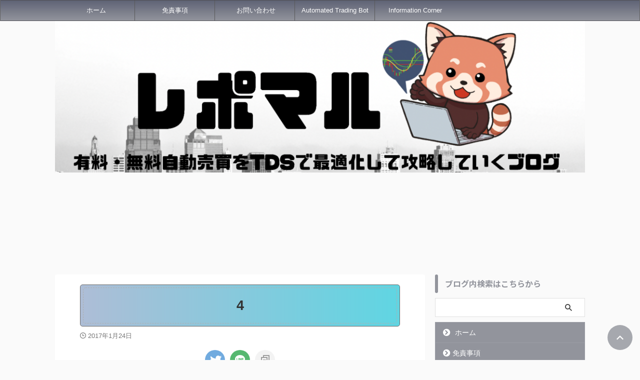

--- FILE ---
content_type: text/html; charset=UTF-8
request_url: https://blog.fx-on.com/parts/systemtrade_parts.php?i=4&c=2&s=0&w=300&h=200&fr=A062BA&fo=FFFFFF&m=3&u=174052
body_size: 10014
content:

<!DOCTYPE html PUBLIC "-//W3C//DTD XHTML 1.0 Transitional//EN" "http://www.w3.org/TR/xhtml1/DTD/xhtml1-transitional.dtd">
<html xmlns="http://www.w3.org/1999/xhtml" xml:lang="ja" lang="ja" dir="ltr">
<head>
<meta http-equiv="Content-Type" content="application/xhtml+xml; charset=utf-8" />
<meta http-equiv="Content-Style-Type" content="text/css" />
<meta http-equiv="Content-Script-Type" content="text/javascript" />
<title>FX投資情報 - 投資顧問・セミナー・シグナル配信・システムトレード - FX投資情報総合サイト【fx-on.com】</title>
<meta name="robots" content="index,follow" />
<meta name="description" content="無料でシグナル配信中！FX投資情報 - 投資顧問・セミナー・シグナル配信・システムトレード - FX投資情報総合サイト【fx-on.com】" />
<meta name="keywords" content="FX,投資,投資情報,セミナー,シグナル配信,システムトレード,ランキング,人気" />
<link rel="stylesheet" href="/css/extern.css" type="text/css" />
<link rel="stylesheet" href="/css/base.css" type="text/css" />
<link rel="stylesheet" href="/css/skin.css" type="text/css" />
<script src="//ajax.googleapis.com/ajax/libs/jquery/1.3.2/jquery.min.js" type="text/javascript"></script>
<script src="/js/jquery.jcarousel.min.js" type="text/javascript"></script>


<script type="text/javascript">
       function mycarousel_initCallback(carousel){
             // Disable autoscrolling if the user clicks the prev or next button.
             carousel.buttonNext.bind('click', function() {
                 carousel.startAuto(0);
             });
             carousel.buttonPrev.bind('click', function() {
                 carousel.startAuto(0);
             });
             // Pause autoscrolling if the user moves with the cursor over the clip.
             carousel.clip.hover(function() {
                 carousel.stopAuto();
             }, function() {
                 carousel.startAuto();
             });
         };
</script>

<script type="text/javascript">

		var $32 = jQuery.noConflict(true);
		$32(function(){
		 $32("#mycarousel").jcarousel({
		vertical: true,
		  scroll: 1,
		  auto: 2,
		  wrap: "circular",
		  initCallback: mycarousel_initCallback
		 });
		});


		$32(function(){
			 $32("#mycarousel_1").jcarousel({
				  scroll: 1,
				  auto: 2,
				  wrap: "circular",
				  initCallback: mycarousel_initCallback
			 });
		});

		</script>



<script type="text/javascript">
var gaJsHost = (("https:" == document.location.protocol) ? "https://ssl." : "http://www.");
document.write(unescape("%3Cscript src='" + gaJsHost + "google-analytics.com/ga.js' type='text/javascript'%3E%3C/script%3E"));
</script>
<script type="text/javascript">
var pageTracker = _gat._getTracker("UA-2977739-2");
pageTracker._initData();
pageTracker._trackPageview();
</script>
<noscript><iframe src="//www.googletagmanager.com/ns.html?id=GTM-KG6XRR"
height="0" width="0" style="display:none;visibility:hidden"></iframe></noscript>
<script>(function(w,d,s,l,i){w[l]=w[l]||[];w[l].push({'gtm.start':
new Date().getTime(),event:'gtm.js'});var f=d.getElementsByTagName(s)[0],
j=d.createElement(s),dl=l!='dataLayer'?'&l='+l:'';j.async=true;j.src=
'//www.googletagmanager.com/gtm.js?id='+i+dl;f.parentNode.insertBefore(j,f);
})(window,document,'script','dataLayer','GTM-KG6XRR');</script>





</head>
<body>

<style type="text/css">
.jcarousel-skin-tango .jcarousel-clip-vertical {
	height: 70px;
	overflow: hidden;
	top:38px;

}
</style><style type="text/css">
 .jcarousel-container-vertical{
	height: 200px;
	overflow: hidden;

}
</style><div id="b_part_width" style="width:300px; height:200px; border:#A062BA 2px solid;"><p id ="b_part_width_title" style="background-color:#A062BA; color:#FFFFFF; ">FX シストレ&nbsp;今売れた注目の商品</p><div class="frame"><ul id="mycarousel_1" class="jcarousel-skin-tango"><li class="list_w"><div class="devp"></div><div class="box1"><a href="https://www.gogojungle.co.jp/re/7yl9wp9kNfEnNkaOJ5%2FnUaAwLRJ6LVdp2gCPeGS3psw?r=https%3A%2F%2Fwww.repomaru-fx.com%2F4-2%2F" target="_blank"><img src="https://img.gogojungle.co.jp/products/37765/small" alt="副業EA NZDCAD" /></a></div><div class="box2"><a href="https://www.gogojungle.co.jp/re/7yl9wp9kNfEnNkaOJ5%2FnUaAwLRJ6LVdp2gCPeGS3psw?r=https%3A%2F%2Fwww.repomaru-fx.com%2F4-2%2F" target="_blank">副業EA NZDCAD</a></div><div class="box3"><span>&yen;</span>19,000</div></li><li class="list_w"><div class="devp"></div><div class="box1"><a href="https://www.gogojungle.co.jp/re/AOaOUJ%2F23NwP0n108mUNQxMYTDfERSs2IABOBIqQjn0?r=https%3A%2F%2Fwww.repomaru-fx.com%2F4-2%2F" target="_blank"><img src="https://img.gogojungle.co.jp/products/41181/small" alt="Anomaly Maker　アノマリーメイカー" /></a></div><div class="box2"><a href="https://www.gogojungle.co.jp/re/AOaOUJ%2F23NwP0n108mUNQxMYTDfERSs2IABOBIqQjn0?r=https%3A%2F%2Fwww.repomaru-fx.com%2F4-2%2F" target="_blank">Anomaly Maker　アノマリーメ...</a></div><div class="box3"><span>&yen;</span>15,000</div></li><li class="list_w"><div class="devp"></div><div class="box1"><a href="https://www.gogojungle.co.jp/re/DtBxVZJiqz9%2Fsws%2F39RTRiC6QtE8dLDMEXSCDTx8%2BkU?r=https%3A%2F%2Fwww.repomaru-fx.com%2F4-2%2F" target="_blank"><img src="https://img.gogojungle.co.jp/products/57906/small" alt="Anomaly Switch" /></a></div><div class="box2"><a href="https://www.gogojungle.co.jp/re/DtBxVZJiqz9%2Fsws%2F39RTRiC6QtE8dLDMEXSCDTx8%2BkU?r=https%3A%2F%2Fwww.repomaru-fx.com%2F4-2%2F" target="_blank">Anomaly Switch</a></div><div class="box3"><span>&yen;</span>15,000</div></li><li class="list_w"><div class="devp"></div><div class="box1"><a href="https://www.gogojungle.co.jp/re/q%2FviwahjDvGRMv15Y1J2EAB1klpaoOt7HIY1%2F7AgZRk?r=https%3A%2F%2Fwww.repomaru-fx.com%2F4-2%2F" target="_blank"><img src="https://img.gogojungle.co.jp/products/74216/small" alt="Stealth Concorde X（ステルスコンコルドX）" /></a></div><div class="box2"><a href="https://www.gogojungle.co.jp/re/q%2FviwahjDvGRMv15Y1J2EAB1klpaoOt7HIY1%2F7AgZRk?r=https%3A%2F%2Fwww.repomaru-fx.com%2F4-2%2F" target="_blank">Stealth Concorde X（ステル...</a></div><div class="box3"><span>&yen;</span>19,800</div></li><li class="list_w"><div class="devp"></div><div class="box1"><a href="https://www.gogojungle.co.jp/re/aH2YsHROajxdr9zk7gQezDLRxXUd%2FEpT2g2bi7SCfk4?r=https%3A%2F%2Fwww.repomaru-fx.com%2F4-2%2F" target="_blank"><img src="https://img.gogojungle.co.jp/products/44542/small" alt="BlazeForce_CHFJPY_M5" /><div class="sale_pic_front">sale</div></a></div><div class="box2"><a href="https://www.gogojungle.co.jp/re/aH2YsHROajxdr9zk7gQezDLRxXUd%2FEpT2g2bi7SCfk4?r=https%3A%2F%2Fwww.repomaru-fx.com%2F4-2%2F" target="_blank">BlazeForce_CHFJPY_M5</a></div><div class="box3"><s><span>&yen;</span>19,800</s><br><span>&yen;</span>15,840</div></li><li class="list_w"><div class="devp"></div><div class="box1"><a href="https://www.gogojungle.co.jp/re/iYsTqBynuqkh9Gosu5kUfN6GELpiUIAZZhaOVbwHOn0?r=https%3A%2F%2Fwww.repomaru-fx.com%2F4-2%2F" target="_blank"><img src="https://img.gogojungle.co.jp/products/23289/small" alt="天狗　-てんぐ-　AUD/JPY-ALL-" /><div class="sale_pic_front">sale</div></a></div><div class="box2"><a href="https://www.gogojungle.co.jp/re/iYsTqBynuqkh9Gosu5kUfN6GELpiUIAZZhaOVbwHOn0?r=https%3A%2F%2Fwww.repomaru-fx.com%2F4-2%2F" target="_blank">天狗　-てんぐ-　AUD/JPY-ALL-</a></div><div class="box3"><s><span>&yen;</span>20,000</s><br><span>&yen;</span>16,000</div></li><li class="list_w"><div class="devp"></div><div class="box1"><a href="https://www.gogojungle.co.jp/re/3MQJ5y%2BiabVbp5YxSrn94%2BzXdJUTv3Z3IjoaPdSIA88?r=https%3A%2F%2Fwww.repomaru-fx.com%2F4-2%2F" target="_blank"><img src="https://img.gogojungle.co.jp/products/70113/small" alt="指定日時売買EAツール" /></a></div><div class="box2"><a href="https://www.gogojungle.co.jp/re/3MQJ5y%2BiabVbp5YxSrn94%2BzXdJUTv3Z3IjoaPdSIA88?r=https%3A%2F%2Fwww.repomaru-fx.com%2F4-2%2F" target="_blank">指定日時売買EAツール</a></div><div class="box3"><span>&yen;</span>20,000</div></li><li class="list_w"><div class="devp"></div><div class="box1"><a href="https://www.gogojungle.co.jp/re/C8jjj3ZCuhwNp5pa1ZtdeKAtGDQPSW7MhPJ%2BcEe0Sz0?r=https%3A%2F%2Fwww.repomaru-fx.com%2F4-2%2F" target="_blank"><img src="https://img.gogojungle.co.jp/products/71848/small" alt="Chronos Sleipnir USDJPY" /></a></div><div class="box2"><a href="https://www.gogojungle.co.jp/re/C8jjj3ZCuhwNp5pa1ZtdeKAtGDQPSW7MhPJ%2BcEe0Sz0?r=https%3A%2F%2Fwww.repomaru-fx.com%2F4-2%2F" target="_blank">Chronos Sleipnir USDJPY</a></div><div class="box3"><span>&yen;</span>29,800</div></li><li class="list_w"><div class="devp"></div><div class="box1"><a href="https://www.gogojungle.co.jp/re/vc9pWHhJZYdVKd4MPuLbdu87j0NdusoGQf0Jf58wWCw?r=https%3A%2F%2Fwww.repomaru-fx.com%2F4-2%2F" target="_blank"><img src="https://img.gogojungle.co.jp/products/44327/small" alt="Scalper GPT GBPUSD" /></a></div><div class="box2"><a href="https://www.gogojungle.co.jp/re/vc9pWHhJZYdVKd4MPuLbdu87j0NdusoGQf0Jf58wWCw?r=https%3A%2F%2Fwww.repomaru-fx.com%2F4-2%2F" target="_blank">Scalper GPT GBPUSD</a></div><div class="box3"><span>&yen;</span>20,000</div></li><li class="list_w"><div class="devp"></div><div class="box1"><a href="https://www.gogojungle.co.jp/re/xjG84D1x%2FqP8yad4p2%2BYPAI%2Fqz7%2BYexWX9j394rDnBA?r=https%3A%2F%2Fwww.repomaru-fx.com%2F4-2%2F" target="_blank"><img src="https://img.gogojungle.co.jp/products/20053/small" alt="スマートベア" /></a></div><div class="box2"><a href="https://www.gogojungle.co.jp/re/xjG84D1x%2FqP8yad4p2%2BYPAI%2Fqz7%2BYexWX9j394rDnBA?r=https%3A%2F%2Fwww.repomaru-fx.com%2F4-2%2F" target="_blank">スマートベア</a></div><div class="box3"><span>&yen;</span>24,800</div></li></ul></div><p style="text-align:center;margin-top:20px;">投資ECメディア GogoJungle</p></div>
</body>
</html>


--- FILE ---
content_type: text/html; charset=UTF-8
request_url: https://blog.fx-on.com/parts/systemtrade_ranking_parts.php?i=3&r=0&s=0&w=300&h=200&fr=52B800&fo=FFFFFF&m=3&u=174052
body_size: 21591
content:

<!DOCTYPE html PUBLIC "-//W3C//DTD XHTML 1.0 Transitional//EN" "http://www.w3.org/TR/xhtml1/DTD/xhtml1-transitional.dtd">
<html xmlns="http://www.w3.org/1999/xhtml" xml:lang="ja" lang="ja" dir="ltr">
<head>
<meta http-equiv="Content-Type" content="application/xhtml+xml; charset=utf-8" />
<meta http-equiv="Content-Style-Type" content="text/css" />
<meta http-equiv="Content-Script-Type" content="text/javascript" />
<title>FX投資情報 - 投資顧問・セミナー・シグナル配信・システムトレード - FX投資情報総合サイト【fx-on.com】</title>
<meta name="robots" content="index,follow" />
<meta name="description" content="無料でシグナル配信中！FX投資情報 - 投資顧問・セミナー・シグナル配信・システムトレード - FX投資情報総合サイト【fx-on.com】" />
<meta name="keywords" content="FX,投資,投資情報,セミナー,シグナル配信,システムトレード,ランキング,人気" />
<link rel="stylesheet" href="/css/extern.css" type="text/css" />
<link rel="stylesheet" href="/css/base.css" type="text/css" />
<link rel="stylesheet" href="/css/skin.css" type="text/css" />
<script src="//ajax.googleapis.com/ajax/libs/jquery/1.3.2/jquery.min.js" type="text/javascript"></script>
<script src="/js/jquery.jcarousel.min.js" type="text/javascript"></script>


<script type="text/javascript">
       function mycarousel_initCallback(carousel){
             // Disable autoscrolling if the user clicks the prev or next button.
             carousel.buttonNext.bind('click', function() {
                 carousel.startAuto(0);
             });
             carousel.buttonPrev.bind('click', function() {
                 carousel.startAuto(0);
             });
             // Pause autoscrolling if the user moves with the cursor over the clip.
             carousel.clip.hover(function() {
                 carousel.stopAuto();
             }, function() {
                 carousel.startAuto();
             });
         };
</script>

<script type="text/javascript">

		var $32 = jQuery.noConflict(true);
		$32(function(){
		 $32("#mycarousel").jcarousel({
		vertical: true,
		  scroll: 1,
		  auto: 2,
		  wrap: "circular",
		  initCallback: mycarousel_initCallback
		 });
		});


		$32(function(){
			 $32("#mycarousel_1").jcarousel({
				  scroll: 1,
				  auto: 2,
				  wrap: "circular",
				  initCallback: mycarousel_initCallback
			 });
		});

		</script>






<script type="text/javascript">
var gaJsHost = (("https:" == document.location.protocol) ? "https://ssl." : "http://www.");
document.write(unescape("%3Cscript src='" + gaJsHost + "google-analytics.com/ga.js' type='text/javascript'%3E%3C/script%3E"));
</script>
<script type="text/javascript">
var pageTracker = _gat._getTracker("UA-2977739-2");
pageTracker._initData();
pageTracker._trackPageview();
</script>
<noscript><iframe src="//www.googletagmanager.com/ns.html?id=GTM-KG6XRR"
height="0" width="0" style="display:none;visibility:hidden"></iframe></noscript>
<script>(function(w,d,s,l,i){w[l]=w[l]||[];w[l].push({'gtm.start':
new Date().getTime(),event:'gtm.js'});var f=d.getElementsByTagName(s)[0],
j=d.createElement(s),dl=l!='dataLayer'?'&l='+l:'';j.async=true;j.src=
'//www.googletagmanager.com/gtm.js?id='+i+dl;f.parentNode.insertBefore(j,f);
})(window,document,'script','dataLayer','GTM-KG6XRR');</script>





</head>
<body>

<style type="text/css">
.jcarousel-skin-tango .jcarousel-clip-vertical {
	height: 70px;
	overflow: hidden;
	top:38px;

}
</style><style type="text/css">
 .jcarousel-container-vertical{
	height: 200px;
	overflow: hidden;

}
</style><div id="b_part_width" style="width:300px; height:200px; border:#52B800 2px solid;"><p id ="b_part_width_title" style="background-color:#52B800; color:#FFFFFF; ">FX シストレ人気&nbsp;ランキング（1ヶ月）</p><div class="frame"><ul id="mycarousel_1" class="jcarousel-skin-tango"><li class="list_w"><div class="box0">1位</div><div class="box1"><a href="https://www.gogojungle.co.jp/re/WP5r4WA%2FnDz%2FZsDkjMFmJNjorW5b0QE134EWSleYBqE?r=https%3A%2F%2Fwww.repomaru-fx.com%2F4-2%2F" target="_blank"><img src="https://img.gogojungle.co.jp/products/72079/small" alt="GBP_Master　" /></a></div><div class="box2"><a href="https://www.gogojungle.co.jp/re/WP5r4WA%2FnDz%2FZsDkjMFmJNjorW5b0QE134EWSleYBqE?r=https%3A%2F%2Fwww.repomaru-fx.com%2F4-2%2F" target="_blank">GBP_Master　</a></div><div class="box3"><span>&yen;</span>25,000</div></li><li class="list_w"><div class="box0">2位</div><div class="box1"><a href="https://www.gogojungle.co.jp/re/Dg8%2BD421KM5gzY%2B6LHfVMbAoiw16eT45lOdh70GxVkA?r=https%3A%2F%2Fwww.repomaru-fx.com%2F4-2%2F" target="_blank"><img src="https://img.gogojungle.co.jp/products/70386/small" alt="3Shot Strategy EA -AUDCAD-" /></a></div><div class="box2"><a href="https://www.gogojungle.co.jp/re/Dg8%2BD421KM5gzY%2B6LHfVMbAoiw16eT45lOdh70GxVkA?r=https%3A%2F%2Fwww.repomaru-fx.com%2F4-2%2F" target="_blank">3Shot Strategy EA -AUDCAD-</a></div><div class="box3"><span>&yen;</span>30,000</div></li><li class="list_w"><div class="box0">3位</div><div class="box1"><a href="https://www.gogojungle.co.jp/re/cdfWKfPvHZbZMi%2BFdXmOcDVrhA0SZXRzs%2FjyFRd93YQ?r=https%3A%2F%2Fwww.repomaru-fx.com%2F4-2%2F" target="_blank"><img src="https://img.gogojungle.co.jp/products/32414/small" alt="稼KING XAUUSD Gold Ver.2" /></a></div><div class="box2"><a href="https://www.gogojungle.co.jp/re/cdfWKfPvHZbZMi%2BFdXmOcDVrhA0SZXRzs%2FjyFRd93YQ?r=https%3A%2F%2Fwww.repomaru-fx.com%2F4-2%2F" target="_blank">稼KING XAUUSD Gold Ver.2</a></div><div class="box3"><span>&yen;</span>25,000</div></li><li class="list_w"><div class="box0">4位</div><div class="box1"><a href="https://www.gogojungle.co.jp/re/tJYZpKp7vfWE6hwmoeDBwbAzRku3ob8mUf8WD6Bozps?r=https%3A%2F%2Fwww.repomaru-fx.com%2F4-2%2F" target="_blank"><img src="https://img.gogojungle.co.jp/products/67949/small" alt="USDJPY、大逆転－至高" /></a></div><div class="box2"><a href="https://www.gogojungle.co.jp/re/tJYZpKp7vfWE6hwmoeDBwbAzRku3ob8mUf8WD6Bozps?r=https%3A%2F%2Fwww.repomaru-fx.com%2F4-2%2F" target="_blank">USDJPY、大逆転－至高</a></div><div class="box3"><span>&yen;</span>36,000</div></li><li class="list_w"><div class="box0">5位</div><div class="box1"><a href="https://www.gogojungle.co.jp/re/7qtoro1CnPRlS9FbloOX3T3QNfg2JbKP7nm%2BlqpvVM8?r=https%3A%2F%2Fwww.repomaru-fx.com%2F4-2%2F" target="_blank"><img src="https://img.gogojungle.co.jp/products/42200/small" alt="Triple Scalper" /></a></div><div class="box2"><a href="https://www.gogojungle.co.jp/re/7qtoro1CnPRlS9FbloOX3T3QNfg2JbKP7nm%2BlqpvVM8?r=https%3A%2F%2Fwww.repomaru-fx.com%2F4-2%2F" target="_blank">Triple Scalper</a></div><div class="box3"><span>&yen;</span>32,980</div></li><li class="list_w"><div class="box0">6位</div><div class="box1"><a href="https://www.gogojungle.co.jp/re/eN1uP6piMaa122p7Aws%2FLamMF7qVBfoUUyI7RYq4U6Y?r=https%3A%2F%2Fwww.repomaru-fx.com%2F4-2%2F" target="_blank"><img src="https://img.gogojungle.co.jp/products/3644/small" alt="tagosaku USDJPY" /></a></div><div class="box2"><a href="https://www.gogojungle.co.jp/re/eN1uP6piMaa122p7Aws%2FLamMF7qVBfoUUyI7RYq4U6Y?r=https%3A%2F%2Fwww.repomaru-fx.com%2F4-2%2F" target="_blank">tagosaku USDJPY</a></div><div class="box3"><span>&yen;</span>30,000</div></li><li class="list_w"><div class="box0">7位</div><div class="box1"><a href="https://www.gogojungle.co.jp/re/yZAJgbWoPJVMJn%2FciHVYE3%2FGOYcxF6HYLE1PNFXD9h8?r=https%3A%2F%2Fwww.repomaru-fx.com%2F4-2%2F" target="_blank"><img src="https://img.gogojungle.co.jp/products/58430/small" alt="神速FX Scalper XAUUSD EA " /></a></div><div class="box2"><a href="https://www.gogojungle.co.jp/re/yZAJgbWoPJVMJn%2FciHVYE3%2FGOYcxF6HYLE1PNFXD9h8?r=https%3A%2F%2Fwww.repomaru-fx.com%2F4-2%2F" target="_blank">神速FX Scalper XAUUSD EA </a></div><div class="box3"><span>&yen;</span>32,800</div></li><li class="list_w"><div class="box0">8位</div><div class="box1"><a href="https://www.gogojungle.co.jp/re/IQKRiPgfuMBYC%2FLln6q5%2FFB%2FVuh7l5oIQHlphXTnDog?r=https%3A%2F%2Fwww.repomaru-fx.com%2F4-2%2F" target="_blank"><img src="https://img.gogojungle.co.jp/products/62912/small" alt="GoldNightScalper Future EA" /></a></div><div class="box2"><a href="https://www.gogojungle.co.jp/re/IQKRiPgfuMBYC%2FLln6q5%2FFB%2FVuh7l5oIQHlphXTnDog?r=https%3A%2F%2Fwww.repomaru-fx.com%2F4-2%2F" target="_blank">GoldNightScalper Future EA</a></div><div class="box3"><span>&yen;</span>36,456</div></li><li class="list_w"><div class="box0">9位</div><div class="box1"><a href="https://www.gogojungle.co.jp/re/1HmIfgTuFKBqiDHvsT%2BCEy0RCiMMwoM%2FUgyBfJRGw%2B4?r=https%3A%2F%2Fwww.repomaru-fx.com%2F4-2%2F" target="_blank"><img src="https://img.gogojungle.co.jp/products/65809/small" alt="アノマリーテクニカル(Anomaly_Technical)" /></a></div><div class="box2"><a href="https://www.gogojungle.co.jp/re/1HmIfgTuFKBqiDHvsT%2BCEy0RCiMMwoM%2FUgyBfJRGw%2B4?r=https%3A%2F%2Fwww.repomaru-fx.com%2F4-2%2F" target="_blank">アノマリーテクニカル(Anomal...</a></div><div class="box3"><span>&yen;</span>39,800</div></li><li class="list_w"><div class="box0">10位</div><div class="box1"><a href="https://www.gogojungle.co.jp/re/h7aoLcsmvB0SOghxfBj3KMV15xp5AWi%2F8SgkHrBumgk?r=https%3A%2F%2Fwww.repomaru-fx.com%2F4-2%2F" target="_blank"><img src="https://img.gogojungle.co.jp/products/71931/small" alt="basic510～無駄なエントリーを省いた超低コスト仲値戦略" /><div class="sale_pic_front">sale</div></a></div><div class="box2"><a href="https://www.gogojungle.co.jp/re/h7aoLcsmvB0SOghxfBj3KMV15xp5AWi%2F8SgkHrBumgk?r=https%3A%2F%2Fwww.repomaru-fx.com%2F4-2%2F" target="_blank">basic510～無駄なエントリー...</a></div><div class="box3"><s><span>&yen;</span>29,980</s><br><span>&yen;</span>25,980</div></li><li class="list_w"><div class="box0">11位</div><div class="box1"><a href="https://www.gogojungle.co.jp/re/gDDkbR8q0ssRwH6QrMCB4K7fGMRab4YxqvWspOBd4m4?r=https%3A%2F%2Fwww.repomaru-fx.com%2F4-2%2F" target="_blank"><img src="https://img.gogojungle.co.jp/products/61907/small" alt="GBPJPY　アノマリー" /></a></div><div class="box2"><a href="https://www.gogojungle.co.jp/re/gDDkbR8q0ssRwH6QrMCB4K7fGMRab4YxqvWspOBd4m4?r=https%3A%2F%2Fwww.repomaru-fx.com%2F4-2%2F" target="_blank">GBPJPY　アノマリー</a></div><div class="box3"><span>&yen;</span>30,000</div></li><li class="list_w"><div class="box0">12位</div><div class="box1"><a href="https://www.gogojungle.co.jp/re/1d35xWg%2BTkqtzunW76YphP%2BvhUe2wqcSaSNi0lqyN70?r=https%3A%2F%2Fwww.repomaru-fx.com%2F4-2%2F" target="_blank"><img src="https://img.gogojungle.co.jp/products/31840/small" alt="NeoTokyo" /><div class="sale_pic_front">sale</div></a></div><div class="box2"><a href="https://www.gogojungle.co.jp/re/1d35xWg%2BTkqtzunW76YphP%2BvhUe2wqcSaSNi0lqyN70?r=https%3A%2F%2Fwww.repomaru-fx.com%2F4-2%2F" target="_blank">NeoTokyo</a></div><div class="box3"><s><span>&yen;</span>29,980</s><br><span>&yen;</span>24,980</div></li><li class="list_w"><div class="box0">13位</div><div class="box1"><a href="https://www.gogojungle.co.jp/re/fpDsLwxe2Km%2ByPfYnwhh2wYG16Hycvuvlxyq3Ms96qg?r=https%3A%2F%2Fwww.repomaru-fx.com%2F4-2%2F" target="_blank"><img src="https://img.gogojungle.co.jp/products/71722/small" alt="NeoEuropa" /></a></div><div class="box2"><a href="https://www.gogojungle.co.jp/re/fpDsLwxe2Km%2ByPfYnwhh2wYG16Hycvuvlxyq3Ms96qg?r=https%3A%2F%2Fwww.repomaru-fx.com%2F4-2%2F" target="_blank">NeoEuropa</a></div><div class="box3"><span>&yen;</span>24,980</div></li><li class="list_w"><div class="box0">14位</div><div class="box1"><a href="https://www.gogojungle.co.jp/re/MeXXMkVPq43monWbawFMeeqyVKXqrYWpO5icfdsoNhY?r=https%3A%2F%2Fwww.repomaru-fx.com%2F4-2%2F" target="_blank"><img src="https://img.gogojungle.co.jp/products/56415/small" alt="Forex Pickaxe EA MT5" /></a></div><div class="box2"><a href="https://www.gogojungle.co.jp/re/MeXXMkVPq43monWbawFMeeqyVKXqrYWpO5icfdsoNhY?r=https%3A%2F%2Fwww.repomaru-fx.com%2F4-2%2F" target="_blank">Forex Pickaxe EA MT5</a></div><div class="box3"><span>&yen;</span>29,000</div></li><li class="list_w"><div class="box0">15位</div><div class="box1"><a href="https://www.gogojungle.co.jp/re/7JFwbG11N4OIRen01f8LoVPc6QjrOzOYTuCGMM1GWfo?r=https%3A%2F%2Fwww.repomaru-fx.com%2F4-2%2F" target="_blank"><img src="https://img.gogojungle.co.jp/products/73532/small" alt="ゴールド雷神（Gold Raijin EA）" /></a></div><div class="box2"><a href="https://www.gogojungle.co.jp/re/7JFwbG11N4OIRen01f8LoVPc6QjrOzOYTuCGMM1GWfo?r=https%3A%2F%2Fwww.repomaru-fx.com%2F4-2%2F" target="_blank">ゴールド雷神（Gold Raijin EA）</a></div><div class="box3"><span>&yen;</span>30,000</div></li><li class="list_w"><div class="box0">16位</div><div class="box1"><a href="https://www.gogojungle.co.jp/re/JxJgcx54LF%2FZEc7YS2IKLoT3xOqY9Z6GuGMzt1mM1YU?r=https%3A%2F%2Fwww.repomaru-fx.com%2F4-2%2F" target="_blank"><img src="https://img.gogojungle.co.jp/products/68550/small" alt="R-Edge XAUUSD" /></a></div><div class="box2"><a href="https://www.gogojungle.co.jp/re/JxJgcx54LF%2FZEc7YS2IKLoT3xOqY9Z6GuGMzt1mM1YU?r=https%3A%2F%2Fwww.repomaru-fx.com%2F4-2%2F" target="_blank">R-Edge XAUUSD</a></div><div class="box3"><span>&yen;</span>30,000</div></li><li class="list_w"><div class="box0">17位</div><div class="box1"><a href="https://www.gogojungle.co.jp/re/rFquHvnJhTc%2ByHXXEFfFPNUgfp2EueZTNwqdkoQ9Yao?r=https%3A%2F%2Fwww.repomaru-fx.com%2F4-2%2F" target="_blank"><img src="https://img.gogojungle.co.jp/products/32763/small" alt="七色USDJPY" /></a></div><div class="box2"><a href="https://www.gogojungle.co.jp/re/rFquHvnJhTc%2ByHXXEFfFPNUgfp2EueZTNwqdkoQ9Yao?r=https%3A%2F%2Fwww.repomaru-fx.com%2F4-2%2F" target="_blank">七色USDJPY</a></div><div class="box3"><span>&yen;</span>30,000</div></li><li class="list_w"><div class="box0">18位</div><div class="box1"><a href="https://www.gogojungle.co.jp/re/a4PTRC3hW%2FLPrcEhtcwiWWy7OXv4aPNLZfPcoWNufXM?r=https%3A%2F%2Fwww.repomaru-fx.com%2F4-2%2F" target="_blank"><img src="https://img.gogojungle.co.jp/products/58116/small" alt="SPRINTER_QUANTUM_USDJPY" /><div class="sale_pic_front">sale</div></a></div><div class="box2"><a href="https://www.gogojungle.co.jp/re/a4PTRC3hW%2FLPrcEhtcwiWWy7OXv4aPNLZfPcoWNufXM?r=https%3A%2F%2Fwww.repomaru-fx.com%2F4-2%2F" target="_blank">SPRINTER_QUANTUM_USDJPY</a></div><div class="box3"><s><span>&yen;</span>34,800</s><br><span>&yen;</span>27,840</div></li><li class="list_w"><div class="box0">19位</div><div class="box1"><a href="https://www.gogojungle.co.jp/re/AohMdJFO%2FZiz1q83UV56NT7UoMRpCHDrvo%2FL2AeKjrg?r=https%3A%2F%2Fwww.repomaru-fx.com%2F4-2%2F" target="_blank"><img src="https://img.gogojungle.co.jp/products/41692/small" alt="Fusion_CHFJPY_M5" /></a></div><div class="box2"><a href="https://www.gogojungle.co.jp/re/AohMdJFO%2FZiz1q83UV56NT7UoMRpCHDrvo%2FL2AeKjrg?r=https%3A%2F%2Fwww.repomaru-fx.com%2F4-2%2F" target="_blank">Fusion_CHFJPY_M5</a></div><div class="box3"><span>&yen;</span>20,000</div></li><li class="list_w"><div class="box0">20位</div><div class="box1"><a href="https://www.gogojungle.co.jp/re/3MQJ5y%2BiabVbp5YxSrn94%2BzXdJUTv3Z3IjoaPdSIA88?r=https%3A%2F%2Fwww.repomaru-fx.com%2F4-2%2F" target="_blank"><img src="https://img.gogojungle.co.jp/products/70113/small" alt="指定日時売買EAツール" /></a></div><div class="box2"><a href="https://www.gogojungle.co.jp/re/3MQJ5y%2BiabVbp5YxSrn94%2BzXdJUTv3Z3IjoaPdSIA88?r=https%3A%2F%2Fwww.repomaru-fx.com%2F4-2%2F" target="_blank">指定日時売買EAツール</a></div><div class="box3"><span>&yen;</span>20,000</div></li><li class="list_w"><div class="box0">21位</div><div class="box1"><a href="https://www.gogojungle.co.jp/re/pIFzvskUqvMQmVi%2FS6moPadz3Zl4ZR%2FNqqgksJ7Df4o?r=https%3A%2F%2Fwww.repomaru-fx.com%2F4-2%2F" target="_blank"><img src="https://img.gogojungle.co.jp/products/22016/small" alt="東京神話" /></a></div><div class="box2"><a href="https://www.gogojungle.co.jp/re/pIFzvskUqvMQmVi%2FS6moPadz3Zl4ZR%2FNqqgksJ7Df4o?r=https%3A%2F%2Fwww.repomaru-fx.com%2F4-2%2F" target="_blank">東京神話</a></div><div class="box3"><span>&yen;</span>39,800</div></li><li class="list_w"><div class="box0">22位</div><div class="box1"><a href="https://www.gogojungle.co.jp/re/rOqQqUnDtgDA6Fw80fikOpuR0PXf6DsCfyybjddCas8?r=https%3A%2F%2Fwww.repomaru-fx.com%2F4-2%2F" target="_blank"><img src="https://img.gogojungle.co.jp/products/13211/small" alt="MAX_SPPED_SCAL_V2" /></a></div><div class="box2"><a href="https://www.gogojungle.co.jp/re/rOqQqUnDtgDA6Fw80fikOpuR0PXf6DsCfyybjddCas8?r=https%3A%2F%2Fwww.repomaru-fx.com%2F4-2%2F" target="_blank">MAX_SPPED_SCAL_V2</a></div><div class="box3"><span>&yen;</span>59,800</div></li><li class="list_w"><div class="box0">23位</div><div class="box1"><a href="https://www.gogojungle.co.jp/re/TcTOWHIA%2B%2FWyGYgOD9qY%2BRU%2FTu%2FGmv8lpjiEaekBr%2B4?r=https%3A%2F%2Fwww.repomaru-fx.com%2F4-2%2F" target="_blank"><img src="https://img.gogojungle.co.jp/products/72596/small" alt="オートトレードAI-EURUSD【最先端AI搭載】高頻度取引A" /></a></div><div class="box2"><a href="https://www.gogojungle.co.jp/re/TcTOWHIA%2B%2FWyGYgOD9qY%2BRU%2FTu%2FGmv8lpjiEaekBr%2B4?r=https%3A%2F%2Fwww.repomaru-fx.com%2F4-2%2F" target="_blank">オートトレードAI-EURUSD【最...</a></div><div class="box3"><span>&yen;</span>39,800</div></li><li class="list_w"><div class="box0">24位</div><div class="box1"><a href="https://www.gogojungle.co.jp/re/TwJoKQpr5SFlCznBt9yvZ6Hwww20k6NrkibI1Nvcji0?r=https%3A%2F%2Fwww.repomaru-fx.com%2F4-2%2F" target="_blank"><img src="https://img.gogojungle.co.jp/products/40051/small" alt="東京のそら -Tokyo time strategy system-" /></a></div><div class="box2"><a href="https://www.gogojungle.co.jp/re/TwJoKQpr5SFlCznBt9yvZ6Hwww20k6NrkibI1Nvcji0?r=https%3A%2F%2Fwww.repomaru-fx.com%2F4-2%2F" target="_blank">東京のそら -Tokyo time stra...</a></div><div class="box3"><span>&yen;</span>32,000</div></li><li class="list_w"><div class="box0">25位</div><div class="box1"><a href="https://www.gogojungle.co.jp/re/qzASJ%2BnVF9LpVe63SWLm8UA%2FD4116rxPyebNKpqcbQU?r=https%3A%2F%2Fwww.repomaru-fx.com%2F4-2%2F" target="_blank"><img src="https://img.gogojungle.co.jp/products/68955/small" alt="D-Yen ExEA" /></a></div><div class="box2"><a href="https://www.gogojungle.co.jp/re/qzASJ%2BnVF9LpVe63SWLm8UA%2FD4116rxPyebNKpqcbQU?r=https%3A%2F%2Fwww.repomaru-fx.com%2F4-2%2F" target="_blank">D-Yen ExEA</a></div><div class="box3"><span>&yen;</span>30,000</div></li><li class="list_w"><div class="box0">26位</div><div class="box1"><a href="https://www.gogojungle.co.jp/re/Djz0odeSP9VE22YORtTlcDoZ%2FinEyGXlH3DT96moEv0?r=https%3A%2F%2Fwww.repomaru-fx.com%2F4-2%2F" target="_blank"><img src="https://img.gogojungle.co.jp/products/18006/small" alt="ナンピンメイカー" /></a></div><div class="box2"><a href="https://www.gogojungle.co.jp/re/Djz0odeSP9VE22YORtTlcDoZ%2FinEyGXlH3DT96moEv0?r=https%3A%2F%2Fwww.repomaru-fx.com%2F4-2%2F" target="_blank">ナンピンメイカー</a></div><div class="box3"><span>&yen;</span>22,000</div></li><li class="list_w"><div class="box0">27位</div><div class="box1"><a href="https://www.gogojungle.co.jp/re/ytS4w%2BVQ7Zuel0NamNthTXrE62vC76uGpqvRLYlWfDc?r=https%3A%2F%2Fwww.repomaru-fx.com%2F4-2%2F" target="_blank"><img src="https://img.gogojungle.co.jp/products/18501/small" alt="SideWinder" /></a></div><div class="box2"><a href="https://www.gogojungle.co.jp/re/ytS4w%2BVQ7Zuel0NamNthTXrE62vC76uGpqvRLYlWfDc?r=https%3A%2F%2Fwww.repomaru-fx.com%2F4-2%2F" target="_blank">SideWinder</a></div><div class="box3"><span>&yen;</span>39,800</div></li><li class="list_w"><div class="box0">28位</div><div class="box1"><a href="https://www.gogojungle.co.jp/re/N4badEp93BAgfVaxCJJTXf4qZ8TucF%2FNVnQFhMpGKxM?r=https%3A%2F%2Fwww.repomaru-fx.com%2F4-2%2F" target="_blank"><img src="https://img.gogojungle.co.jp/products/16945/small" alt="セブンス・ヘブン" /></a></div><div class="box2"><a href="https://www.gogojungle.co.jp/re/N4badEp93BAgfVaxCJJTXf4qZ8TucF%2FNVnQFhMpGKxM?r=https%3A%2F%2Fwww.repomaru-fx.com%2F4-2%2F" target="_blank">セブンス・ヘブン</a></div><div class="box3"><span>&yen;</span>22,000</div></li><li class="list_w"><div class="box0">29位</div><div class="box1"><a href="https://www.gogojungle.co.jp/re/J0Lf43rk%2BRxwKXKc%2BvdYPhae2hQYndFQXf4D55kVasY?r=https%3A%2F%2Fwww.repomaru-fx.com%2F4-2%2F" target="_blank"><img src="https://img.gogojungle.co.jp/products/58486/small" alt="安定型単発EA 『AL_56』MT4版" /></a></div><div class="box2"><a href="https://www.gogojungle.co.jp/re/J0Lf43rk%2BRxwKXKc%2BvdYPhae2hQYndFQXf4D55kVasY?r=https%3A%2F%2Fwww.repomaru-fx.com%2F4-2%2F" target="_blank">安定型単発EA 『AL_56』MT4版</a></div><div class="box3"><span>&yen;</span>25,000</div></li><li class="list_w"><div class="box0">30位</div><div class="box1"><a href="https://www.gogojungle.co.jp/re/etrry1Yrfsm6ZjF3VmVgo23RZ4SFas53sL%2FV9TIleAw?r=https%3A%2F%2Fwww.repomaru-fx.com%2F4-2%2F" target="_blank"><img src="https://img.gogojungle.co.jp/products/68478/small" alt="Butterfly Effect USDJPY (MT5版)" /></a></div><div class="box2"><a href="https://www.gogojungle.co.jp/re/etrry1Yrfsm6ZjF3VmVgo23RZ4SFas53sL%2FV9TIleAw?r=https%3A%2F%2Fwww.repomaru-fx.com%2F4-2%2F" target="_blank">Butterfly Effect USDJPY (MT...</a></div><div class="box3"><span>&yen;</span>29,800</div></li></ul><p style="text-align:center;">投資ECメディア GogoJungle</p></div></div>
</body>
</html>


--- FILE ---
content_type: text/html; charset=UTF-8
request_url: https://fx-on.com/extern/myparts.php?i=2&s=0&w=1&t=1&r=2&k=1&p=&m=3&u=174052
body_size: 8712
content:

<!DOCTYPE html PUBLIC "-//W3C//DTD XHTML 1.0 Transitional//EN" "http://www.w3.org/TR/xhtml1/DTD/xhtml1-transitional.dtd">
<html xmlns="http://www.w3.org/1999/xhtml" xml:lang="ja" lang="ja" dir="ltr">
<head>
<meta http-equiv="Content-Type" content="application/xhtml+xml; charset=utf-8" />
<meta http-equiv="Content-Style-Type" content="text/css" />
<meta http-equiv="Content-Script-Type" content="text/javascript" />
<title>FX投資情報 - 投資顧問・セミナー・シグナル配信・システムトレード - FX投資情報総合サイト【GogoJungle】</title>
<meta name="robots" content="index,follow" />
<meta name="description" content="無料でシグナル配信中！FX投資情報 - 投資顧問・セミナー・シグナル配信・システムトレード - FX投資情報総合サイト【GogoJungle】" />
<meta name="keywords" content="FX,投資,投資情報,セミナー,シグナル配信,システムトレード,ランキング,人気" />
<link rel="stylesheet" href="/css/base.css" type="text/css" />
<link rel="stylesheet" href="/css/extern.css" type="text/css" />
<script src="//ajax.googleapis.com/ajax/libs/jquery/1.3.2/jquery.min.js" type="text/javascript"></script>

<!-- 経済指標のスクロールバー機能のためのjs読込 -->
<script src="/js/default.js" type="text/javascript"></script>
<script src="/js/stlib.js" type="text/javascript"></script>
<script type="text/javascript" src="/js/jquery.tinyscrollbar.min.js"></script>
<script type="text/javascript">
$(function(){
	$("a").each(function() {
		var obj  = $(this);
		var link = obj.attr("href");
		if ( link.match( /re.php/ ) ) {
			obj.attr( "href", link + "&r=" + encodeURI( document.referrer ) );
		}
	} );
	$('#scrollbar1').tinyscrollbar();// スクロールバー機能
});
</script>
</head>
<body>


<div id="new_blog_parts_s"><div id="back_ground"><div id="system_ranking_earning_rate" style="margin-bottom: 15px"></div><div id="container2_1"><div class="selector"><div class="collect_3month"><a href="https://fx-on.com/extern/myparts.php?r=2&s=0&w=1&u=174052&m=3&k=1&t=1"><span></span></a></div><div class="collect_total"><a href="https://fx-on.com/extern/myparts.php?r=2&s=0&w=1&u=174052&m=3&k=1&t=0"><span></span></a></div></div><div class="ranking" style="left: 0px;"><div id ="total"><div id ="slider_s"><div id="scrollbar1"><div class="scrollbar" style="left: 124px;"><div class="track"><div class="thumb"><div class="end"></div></div></div></div><div class="viewport viewport_short"><div class="overview"><div class="rafi" title="1位"><div class="im"></div><div class="pop"><a href="https://www.gogojungle.co.jp/re/Dg8%2BD421KM5gzY%2B6LHfVMbAoiw16eT45lOdh70GxVkA?r=https%3A%2F%2Fwww.repomaru-fx.com%2F4-2%2F" target="_blank">-3,333.00<span>%</span></a></div><div class="poo"><a href="https://www.gogojungle.co.jp/re/Dg8%2BD421KM5gzY%2B6LHfVMbAoiw16eT45lOdh70GxVkA?r=https%3A%2F%2Fwww.repomaru-fx.com%2F4-2%2F" target="_blank">3Shot Strat...</a></div></div><div class="rase" title="2位"><div class="im"></div><div class="pop"><a href="https://www.gogojungle.co.jp/re/WP5r4WA%2FnDz%2FZsDkjMFmJNjorW5b0QE134EWSleYBqE?r=https%3A%2F%2Fwww.repomaru-fx.com%2F4-2%2F" target="_blank">3,249.00<span>%</span></a></div><div class="poo"><a href="https://www.gogojungle.co.jp/re/WP5r4WA%2FnDz%2FZsDkjMFmJNjorW5b0QE134EWSleYBqE?r=https%3A%2F%2Fwww.repomaru-fx.com%2F4-2%2F" target="_blank">GBP_Master　</a></div></div><div class="rath" title="3位"><div class="im"></div><div class="pop"><a href="https://www.gogojungle.co.jp/re/tJYZpKp7vfWE6hwmoeDBwbAzRku3ob8mUf8WD6Bozps?r=https%3A%2F%2Fwww.repomaru-fx.com%2F4-2%2F" target="_blank">502,013.00<span>%</span></a></div><div class="poo"><a href="https://www.gogojungle.co.jp/re/tJYZpKp7vfWE6hwmoeDBwbAzRku3ob8mUf8WD6Bozps?r=https%3A%2F%2Fwww.repomaru-fx.com%2F4-2%2F" target="_blank">USDJPY、大...</a></div></div><div class="rafo" title="4位"><div class="im"></div><div class="pop"><a href="https://www.gogojungle.co.jp/re/7qtoro1CnPRlS9FbloOX3T3QNfg2JbKP7nm%2BlqpvVM8?r=https%3A%2F%2Fwww.repomaru-fx.com%2F4-2%2F" target="_blank">56,770.00<span>%</span></a></div><div class="poo"><a href="https://www.gogojungle.co.jp/re/7qtoro1CnPRlS9FbloOX3T3QNfg2JbKP7nm%2BlqpvVM8?r=https%3A%2F%2Fwww.repomaru-fx.com%2F4-2%2F" target="_blank">Triple Scalper</a></div></div><div class="rafv" title="5位"><div class="im"></div><div class="pop"><a href="https://www.gogojungle.co.jp/re/eN1uP6piMaa122p7Aws%2FLamMF7qVBfoUUyI7RYq4U6Y?r=https%3A%2F%2Fwww.repomaru-fx.com%2F4-2%2F" target="_blank">4,874.00<span>%</span></a></div><div class="poo"><a href="https://www.gogojungle.co.jp/re/eN1uP6piMaa122p7Aws%2FLamMF7qVBfoUUyI7RYq4U6Y?r=https%3A%2F%2Fwww.repomaru-fx.com%2F4-2%2F" target="_blank">tagosaku US...</a></div></div><div class="rasi" title="6位"><div class="im"></div><div class="pop"><a href="https://www.gogojungle.co.jp/re/cdfWKfPvHZbZMi%2BFdXmOcDVrhA0SZXRzs%2FjyFRd93YQ?r=https%3A%2F%2Fwww.repomaru-fx.com%2F4-2%2F" target="_blank">1,698,530.00<span>%</span></a></div><div class="poo"><a href="https://www.gogojungle.co.jp/re/cdfWKfPvHZbZMi%2BFdXmOcDVrhA0SZXRzs%2FjyFRd93YQ?r=https%3A%2F%2Fwww.repomaru-fx.com%2F4-2%2F" target="_blank">稼KING XAUU...</a></div></div><div class="rasv" title="7位"><div class="im"></div><div class="pop"><a href="https://www.gogojungle.co.jp/re/1HmIfgTuFKBqiDHvsT%2BCEy0RCiMMwoM%2FUgyBfJRGw%2B4?r=https%3A%2F%2Fwww.repomaru-fx.com%2F4-2%2F" target="_blank">4,036.00<span>%</span></a></div><div class="poo"><a href="https://www.gogojungle.co.jp/re/1HmIfgTuFKBqiDHvsT%2BCEy0RCiMMwoM%2FUgyBfJRGw%2B4?r=https%3A%2F%2Fwww.repomaru-fx.com%2F4-2%2F" target="_blank">アノマリー...</a></div></div><div class="raei" title="8位"><div class="im"></div><div class="pop"><a href="https://www.gogojungle.co.jp/re/yZAJgbWoPJVMJn%2FciHVYE3%2FGOYcxF6HYLE1PNFXD9h8?r=https%3A%2F%2Fwww.repomaru-fx.com%2F4-2%2F" target="_blank">237.26<span>%</span></a></div><div class="poo"><a href="https://www.gogojungle.co.jp/re/yZAJgbWoPJVMJn%2FciHVYE3%2FGOYcxF6HYLE1PNFXD9h8?r=https%3A%2F%2Fwww.repomaru-fx.com%2F4-2%2F" target="_blank">神速FX Scal...</a></div></div><div class="rani" title="9位"><div class="im"></div><div class="pop"><a href="https://www.gogojungle.co.jp/re/IQKRiPgfuMBYC%2FLln6q5%2FFB%2FVuh7l5oIQHlphXTnDog?r=https%3A%2F%2Fwww.repomaru-fx.com%2F4-2%2F" target="_blank">962.19<span>%</span></a></div><div class="poo"><a href="https://www.gogojungle.co.jp/re/IQKRiPgfuMBYC%2FLln6q5%2FFB%2FVuh7l5oIQHlphXTnDog?r=https%3A%2F%2Fwww.repomaru-fx.com%2F4-2%2F" target="_blank">GoldNightSc...</a></div></div><div class="rate" title="10位"><div class="im"></div><div class="pop"><a href="https://www.gogojungle.co.jp/re/h7aoLcsmvB0SOghxfBj3KMV15xp5AWi%2F8SgkHrBumgk?r=https%3A%2F%2Fwww.repomaru-fx.com%2F4-2%2F" target="_blank">56,327.00<span>%</span></a></div><div class="poo"><a href="https://www.gogojungle.co.jp/re/h7aoLcsmvB0SOghxfBj3KMV15xp5AWi%2F8SgkHrBumgk?r=https%3A%2F%2Fwww.repomaru-fx.com%2F4-2%2F" target="_blank">basic510～...</a></div></div></div></div></div></div></div></div><div class="more" ><a href="https://www.gogojungle.co.jp/re/TOc6l5sPB%2FnDXpna%2FkhGn0Ft7nG92oPCsIxCXvS3TRw?r=https%3A%2F%2Fwww.repomaru-fx.com%2F4-2%2F" target="_blank"></a></div></div><div id="container3" style="margin-top: 25px"><div class="campaign"><a href="https://www.gogojungle.co.jp/re/pv%2BP08BmgXzhXhnTLRHiNdonIy%2B1knR7CSXXV6z2mh8?r=https%3A%2F%2Fwww.repomaru-fx.com%2F4-2%2F" target="_blank" title="外為ファイネストMT5タイアップキャンペーン 【ゴールデンバッファロー】">外為ファイネスト×ゴールデン...</a></div></div><div class="logo" style="top: -6px; left: 82px;"><a href="https://www.gogojungle.co.jp/re/4nIPEpuin74kD%2BNguKetC3o0ShnnczE%2F%2BUgDthaEKVg?r=https%3A%2F%2Fwww.repomaru-fx.com%2F4-2%2F" target="_blank"></a></div></div><script type="text/javascript">
var gaJsHost = (("https:" == document.location.protocol) ? "https://ssl." : "http://www.");
document.write(unescape("%3Cscript src='" + gaJsHost + "google-analytics.com/ga.js' type='text/javascript'%3E%3C/script%3E"));
</script>
<script type="text/javascript">
var pageTracker = _gat._getTracker("UA-2977739-2");
pageTracker._initData();
pageTracker._trackPageview();
</script>
<noscript><iframe src="//www.googletagmanager.com/ns.html?id=GTM-KG6XRR"
height="0" width="0" style="display:none;visibility:hidden"></iframe></noscript>
<script>(function(w,d,s,l,i){w[l]=w[l]||[];w[l].push({'gtm.start':
new Date().getTime(),event:'gtm.js'});var f=d.getElementsByTagName(s)[0],
j=d.createElement(s),dl=l!='dataLayer'?'&l='+l:'';j.async=true;j.src=
'//www.googletagmanager.com/gtm.js?id='+i+dl;f.parentNode.insertBefore(j,f);
})(window,document,'script','dataLayer','GTM-KG6XRR');</script>
</body>
</html>


--- FILE ---
content_type: text/html; charset=UTF-8
request_url: https://fx-on.com/extern/myparts.php?i=1&s=0&w=1&t=1&r=2&k=0&p=&m=3&u=174052
body_size: 8399
content:

<!DOCTYPE html PUBLIC "-//W3C//DTD XHTML 1.0 Transitional//EN" "http://www.w3.org/TR/xhtml1/DTD/xhtml1-transitional.dtd">
<html xmlns="http://www.w3.org/1999/xhtml" xml:lang="ja" lang="ja" dir="ltr">
<head>
<meta http-equiv="Content-Type" content="application/xhtml+xml; charset=utf-8" />
<meta http-equiv="Content-Style-Type" content="text/css" />
<meta http-equiv="Content-Script-Type" content="text/javascript" />
<title>FX投資情報 - 投資顧問・セミナー・シグナル配信・システムトレード - FX投資情報総合サイト【GogoJungle】</title>
<meta name="robots" content="index,follow" />
<meta name="description" content="無料でシグナル配信中！FX投資情報 - 投資顧問・セミナー・シグナル配信・システムトレード - FX投資情報総合サイト【GogoJungle】" />
<meta name="keywords" content="FX,投資,投資情報,セミナー,シグナル配信,システムトレード,ランキング,人気" />
<link rel="stylesheet" href="/css/base.css" type="text/css" />
<link rel="stylesheet" href="/css/extern.css" type="text/css" />
<script src="//ajax.googleapis.com/ajax/libs/jquery/1.3.2/jquery.min.js" type="text/javascript"></script>

<!-- 経済指標のスクロールバー機能のためのjs読込 -->
<script src="/js/default.js" type="text/javascript"></script>
<script src="/js/stlib.js" type="text/javascript"></script>
<script type="text/javascript" src="/js/jquery.tinyscrollbar.min.js"></script>
<script type="text/javascript">
$(function(){
	$("a").each(function() {
		var obj  = $(this);
		var link = obj.attr("href");
		if ( link.match( /re.php/ ) ) {
			obj.attr( "href", link + "&r=" + encodeURI( document.referrer ) );
		}
	} );
	$('#scrollbar1').tinyscrollbar();// スクロールバー機能
});
</script>
</head>
<body>


<div id="new_blog_parts_s"><div id="back_ground"><div id="system_ranking" style="margin-bottom: 15px"></div><div id="container2_0"><div class="selector"></div><div class="ranking" style="left: 0px;"><div id ="total"><div id ="slider_s"><div id="scrollbar1"><div class="scrollbar" style="left: 124px;"><div class="track"><div class="thumb"><div class="end"></div></div></div></div><div class="viewport viewport_short"><div class="overview"><div class="rafi" title="1位"><div class="im"></div><div class="pop"><a href="https://www.gogojungle.co.jp/re/Dg8%2BD421KM5gzY%2B6LHfVMbAoiw16eT45lOdh70GxVkA?r=https%3A%2F%2Fwww.repomaru-fx.com%2F4-2%2F" target="_blank"> -3,333<span>円</span></a></div><div class="poo"><a href="https://www.gogojungle.co.jp/re/Dg8%2BD421KM5gzY%2B6LHfVMbAoiw16eT45lOdh70GxVkA?r=https%3A%2F%2Fwww.repomaru-fx.com%2F4-2%2F" target="_blank">3Shot Strat...</a></div></div><div class="rase" title="2位"><div class="im"></div><div class="pop"><a href="https://www.gogojungle.co.jp/re/WP5r4WA%2FnDz%2FZsDkjMFmJNjorW5b0QE134EWSleYBqE?r=https%3A%2F%2Fwww.repomaru-fx.com%2F4-2%2F" target="_blank">+3,249<span>円</span></a></div><div class="poo"><a href="https://www.gogojungle.co.jp/re/WP5r4WA%2FnDz%2FZsDkjMFmJNjorW5b0QE134EWSleYBqE?r=https%3A%2F%2Fwww.repomaru-fx.com%2F4-2%2F" target="_blank">GBP_Master　</a></div></div><div class="rath" title="3位"><div class="im"></div><div class="pop"><a href="https://www.gogojungle.co.jp/re/tJYZpKp7vfWE6hwmoeDBwbAzRku3ob8mUf8WD6Bozps?r=https%3A%2F%2Fwww.repomaru-fx.com%2F4-2%2F" target="_blank">+502,013<span>円</span></a></div><div class="poo"><a href="https://www.gogojungle.co.jp/re/tJYZpKp7vfWE6hwmoeDBwbAzRku3ob8mUf8WD6Bozps?r=https%3A%2F%2Fwww.repomaru-fx.com%2F4-2%2F" target="_blank">USDJPY、大...</a></div></div><div class="rafo" title="4位"><div class="im"></div><div class="pop"><a href="https://www.gogojungle.co.jp/re/7qtoro1CnPRlS9FbloOX3T3QNfg2JbKP7nm%2BlqpvVM8?r=https%3A%2F%2Fwww.repomaru-fx.com%2F4-2%2F" target="_blank">+56,770<span>円</span></a></div><div class="poo"><a href="https://www.gogojungle.co.jp/re/7qtoro1CnPRlS9FbloOX3T3QNfg2JbKP7nm%2BlqpvVM8?r=https%3A%2F%2Fwww.repomaru-fx.com%2F4-2%2F" target="_blank">Triple Scalper</a></div></div><div class="rafv" title="5位"><div class="im"></div><div class="pop"><a href="https://www.gogojungle.co.jp/re/eN1uP6piMaa122p7Aws%2FLamMF7qVBfoUUyI7RYq4U6Y?r=https%3A%2F%2Fwww.repomaru-fx.com%2F4-2%2F" target="_blank">+4,874<span>円</span></a></div><div class="poo"><a href="https://www.gogojungle.co.jp/re/eN1uP6piMaa122p7Aws%2FLamMF7qVBfoUUyI7RYq4U6Y?r=https%3A%2F%2Fwww.repomaru-fx.com%2F4-2%2F" target="_blank">tagosaku US...</a></div></div><div class="rasi" title="6位"><div class="im"></div><div class="pop"><a href="https://www.gogojungle.co.jp/re/cdfWKfPvHZbZMi%2BFdXmOcDVrhA0SZXRzs%2FjyFRd93YQ?r=https%3A%2F%2Fwww.repomaru-fx.com%2F4-2%2F" target="_blank">+1,698,530<span>円</span></a></div><div class="poo"><a href="https://www.gogojungle.co.jp/re/cdfWKfPvHZbZMi%2BFdXmOcDVrhA0SZXRzs%2FjyFRd93YQ?r=https%3A%2F%2Fwww.repomaru-fx.com%2F4-2%2F" target="_blank">稼KING XAUU...</a></div></div><div class="rasv" title="7位"><div class="im"></div><div class="pop"><a href="https://www.gogojungle.co.jp/re/1HmIfgTuFKBqiDHvsT%2BCEy0RCiMMwoM%2FUgyBfJRGw%2B4?r=https%3A%2F%2Fwww.repomaru-fx.com%2F4-2%2F" target="_blank">+4,036<span>円</span></a></div><div class="poo"><a href="https://www.gogojungle.co.jp/re/1HmIfgTuFKBqiDHvsT%2BCEy0RCiMMwoM%2FUgyBfJRGw%2B4?r=https%3A%2F%2Fwww.repomaru-fx.com%2F4-2%2F" target="_blank">アノマリー...</a></div></div><div class="raei" title="8位"><div class="im"></div><div class="pop"><a href="https://www.gogojungle.co.jp/re/yZAJgbWoPJVMJn%2FciHVYE3%2FGOYcxF6HYLE1PNFXD9h8?r=https%3A%2F%2Fwww.repomaru-fx.com%2F4-2%2F" target="_blank">+237<span>ﾄﾞﾙ</span></a></div><div class="poo"><a href="https://www.gogojungle.co.jp/re/yZAJgbWoPJVMJn%2FciHVYE3%2FGOYcxF6HYLE1PNFXD9h8?r=https%3A%2F%2Fwww.repomaru-fx.com%2F4-2%2F" target="_blank">神速FX Scal...</a></div></div><div class="rani" title="9位"><div class="im"></div><div class="pop"><a href="https://www.gogojungle.co.jp/re/IQKRiPgfuMBYC%2FLln6q5%2FFB%2FVuh7l5oIQHlphXTnDog?r=https%3A%2F%2Fwww.repomaru-fx.com%2F4-2%2F" target="_blank">+962<span>ﾄﾞﾙ</span></a></div><div class="poo"><a href="https://www.gogojungle.co.jp/re/IQKRiPgfuMBYC%2FLln6q5%2FFB%2FVuh7l5oIQHlphXTnDog?r=https%3A%2F%2Fwww.repomaru-fx.com%2F4-2%2F" target="_blank">GoldNightSc...</a></div></div><div class="rate" title="10位"><div class="im"></div><div class="pop"><a href="https://www.gogojungle.co.jp/re/h7aoLcsmvB0SOghxfBj3KMV15xp5AWi%2F8SgkHrBumgk?r=https%3A%2F%2Fwww.repomaru-fx.com%2F4-2%2F" target="_blank">+56,327<span>円</span></a></div><div class="poo"><a href="https://www.gogojungle.co.jp/re/h7aoLcsmvB0SOghxfBj3KMV15xp5AWi%2F8SgkHrBumgk?r=https%3A%2F%2Fwww.repomaru-fx.com%2F4-2%2F" target="_blank">basic510～...</a></div></div></div></div></div></div></div></div><div class="more" ><a href="https://www.gogojungle.co.jp/re/TOc6l5sPB%2FnDXpna%2FkhGn0Ft7nG92oPCsIxCXvS3TRw?r=https%3A%2F%2Fwww.repomaru-fx.com%2F4-2%2F" target="_blank"></a></div></div><div id="container3" style="margin-top: 25px"><div class="campaign"><a href="https://www.gogojungle.co.jp/re/zno9LEuy5leje7HqK%2BZyD5667AidAuXRattdc0jxPI0?r=https%3A%2F%2Fwww.repomaru-fx.com%2F4-2%2F" target="_blank" title="FXTF×「フルーツ」タイアップキャンペーン">FXTF×「フルーツ」タイアップ</a></div></div><div class="logo" style="top: -6px; left: 82px;"><a href="https://www.gogojungle.co.jp/re/4nIPEpuin74kD%2BNguKetC3o0ShnnczE%2F%2BUgDthaEKVg?r=https%3A%2F%2Fwww.repomaru-fx.com%2F4-2%2F" target="_blank"></a></div></div><script type="text/javascript">
var gaJsHost = (("https:" == document.location.protocol) ? "https://ssl." : "http://www.");
document.write(unescape("%3Cscript src='" + gaJsHost + "google-analytics.com/ga.js' type='text/javascript'%3E%3C/script%3E"));
</script>
<script type="text/javascript">
var pageTracker = _gat._getTracker("UA-2977739-2");
pageTracker._initData();
pageTracker._trackPageview();
</script>
<noscript><iframe src="//www.googletagmanager.com/ns.html?id=GTM-KG6XRR"
height="0" width="0" style="display:none;visibility:hidden"></iframe></noscript>
<script>(function(w,d,s,l,i){w[l]=w[l]||[];w[l].push({'gtm.start':
new Date().getTime(),event:'gtm.js'});var f=d.getElementsByTagName(s)[0],
j=d.createElement(s),dl=l!='dataLayer'?'&l='+l:'';j.async=true;j.src=
'//www.googletagmanager.com/gtm.js?id='+i+dl;f.parentNode.insertBefore(j,f);
})(window,document,'script','dataLayer','GTM-KG6XRR');</script>
</body>
</html>


--- FILE ---
content_type: text/html; charset=UTF-8
request_url: https://blog.fx-on.com/parts/ranking_parts.php?i=31&r=0&s=&w=290&h=650&fr=9aa094&fo=FFFFFF&pct=&m=3&u=174052&t=1
body_size: 43503
content:
<!DOCTYPE html PUBLIC "-//W3C//DTD XHTML 1.0 Transitional//EN" "http://www.w3.org/TR/xhtml1/DTD/xhtml1-transitional.dtd">
<html xmlns="http://www.w3.org/1999/xhtml" xml:lang="ja" lang="ja" dir="ltr">

<head>

<meta http-equiv="Content-Type" content="application/xhtml+xml; charset=utf-8" />
<meta http-equiv="Content-Style-Type" content="text/css" />
<meta http-equiv="Content-Script-Type" content="text/javascript" />

<title>FX投資情報 - 投資顧問・セミナー・シグナル配信・システムトレード - FX投資情報総合サイト【fx-on.com】</title>

<meta name="robots" content="index,follow" />
<meta name="description" content="無料でシグナル配信中！FX投資情報 - 投資顧問・セミナー・シグナル配信・システムトレード - FX投資情報総合サイト【fx-on.com】" />
<meta name="keywords" content="FX,投資,投資情報,セミナー,シグナル配信,システムトレード,ランキング,人気" />

<link rel="stylesheet" href="/css/extern.css?t='.rand(0,256).'" type="text/css" />
<link rel="stylesheet" href="/css/base.css" type="text/css" />
<link rel="stylesheet" href="/css/skin.css" type="text/css" />

<script src="//ajax.googleapis.com/ajax/libs/jquery/1.3.2/jquery.min.js" type="text/javascript"></script>
<script src="/js/jquery.jcarousel.min.js" type="text/javascript"></script>

<script type="text/javascript">
// 自動スクロール（横長）用
function mycarousel_initCallback(carousel){
	// Disable autoscrolling if the user clicks the prev or next button.
	carousel.buttonNext.bind('click', function() {
	carousel.startAuto(0);
	});
	carousel.buttonPrev.bind('click', function() {
	carousel.startAuto(0);
	});
	// Pause autoscrolling if the user moves with the cursor over the clip.
	carousel.clip.hover(function() {
	carousel.stopAuto();
	}, function() {
	carousel.startAuto();
	});
};
</script>

<script type="text/javascript">

	var $32 = jQuery.noConflict(true);
	$32(function(){
	 $32("#mycarousel").jcarousel({
	vertical: true,
	  scroll: 1,
	  auto: 2,
	  wrap: "circular",
	  initCallback: mycarousel_initCallback
	 });
	});

	$32(function(){
		 $32("#mycarousel_2a").jcarousel({
			  scroll: 1,
			  auto: 2,
			  wrap: "circular",
			  initCallback: mycarousel_initCallback
		 });
	});
	$32(function(){
		 $32("#mycarousel_2b").jcarousel({
			  scroll: 1,
			  auto: 2,
			  wrap: "circular",
			  initCallback: mycarousel_initCallback
		 });
	});
	$32(function(){
		 $32("#mycarousel_2c").jcarousel({
			  scroll: 1,
			  auto: 2,
			  wrap: "circular",
			  initCallback: mycarousel_initCallback
		 });
	});
</script>

<script type="text/javascript">
	var gaJsHost = (("https:" == document.location.protocol) ? "https://ssl." : "http://www.");
	document.write(unescape("%3Cscript src='" + gaJsHost + "google-analytics.com/ga.js' type='text/javascript'%3E%3C/script%3E"));
</script>

<script type="text/javascript">
	var pageTracker = _gat._getTracker("UA-2977739-2");
	pageTracker._initData();
	pageTracker._trackPageview();
</script>

<noscript><iframe src="//www.googletagmanager.com/ns.html?id=GTM-KG6XRR"
height="0" width="0" style="display:none;visibility:hidden"></iframe></noscript>

<script>(function(w,d,s,l,i){w[l]=w[l]||[];w[l].push({'gtm.start':
new Date().getTime(),event:'gtm.js'});var f=d.getElementsByTagName(s)[0],
j=d.createElement(s),dl=l!='dataLayer'?'&l='+l:'';j.async=true;j.src=
'//www.googletagmanager.com/gtm.js?id='+i+dl;f.parentNode.insertBefore(j,f);
})(window,document,'script','dataLayer','GTM-KG6XRR');</script>

</head>

<body>
<style type="text/css">
.jcarousel-skin-tango .jcarousel-clip-vertical {
	height: 520px;
	overflow: hidden;
	top:38px;
}
</style><style type="text/css">
 .jcarousel-container-vertical{
	height: 650px;
	overflow: hidden;
}
</style><div id="b_part_width" style="width:290px; height:650px; border:#9aa094 2px solid;"><p id ="b_part_width_title" style="background-color:#9aa094; color:#FFFFFF; ">GogoJungle&nbsp;&nbsp;売上ランキング（1ヶ月）</p><div class="frame"><div style="margin-top: 10px; margin-left: 6px; font-weight: bold;">システムトレード</div><ul id="mycarousel_2a" class="jcarousel-skin-tango"><li class="list_w"><div class="box0">1位</div><div class="box1"><a href="https://www.gogojungle.co.jp/re/WP5r4WA%2FnDz%2FZsDkjMFmJNjorW5b0QE134EWSleYBqE?r=https%3A%2F%2Fwww.repomaru-fx.com%2F4-2%2F" target="_blank"><img src="https://img.gogojungle.co.jp/products/72079/small" alt="GBP_Master　" /></a></div><div class="box2"><a href="https://www.gogojungle.co.jp/re/WP5r4WA%2FnDz%2FZsDkjMFmJNjorW5b0QE134EWSleYBqE?r=https%3A%2F%2Fwww.repomaru-fx.com%2F4-2%2F" target="_blank">GBP_Master　</a></div><div class="box3"><span>&yen;&nbsp;</span>25,000</div></li><li class="list_w"><div class="box0">2位</div><div class="box1"><a href="https://www.gogojungle.co.jp/re/Dg8%2BD421KM5gzY%2B6LHfVMbAoiw16eT45lOdh70GxVkA?r=https%3A%2F%2Fwww.repomaru-fx.com%2F4-2%2F" target="_blank"><img src="https://img.gogojungle.co.jp/products/70386/small" alt="3Shot Strategy EA -AUDCAD-" /></a></div><div class="box2"><a href="https://www.gogojungle.co.jp/re/Dg8%2BD421KM5gzY%2B6LHfVMbAoiw16eT45lOdh70GxVkA?r=https%3A%2F%2Fwww.repomaru-fx.com%2F4-2%2F" target="_blank">3Shot Strategy EA -AUDCAD-</a></div><div class="box3"><span>&yen;&nbsp;</span>30,000</div></li><li class="list_w"><div class="box0">3位</div><div class="box1"><a href="https://www.gogojungle.co.jp/re/cdfWKfPvHZbZMi%2BFdXmOcDVrhA0SZXRzs%2FjyFRd93YQ?r=https%3A%2F%2Fwww.repomaru-fx.com%2F4-2%2F" target="_blank"><img src="https://img.gogojungle.co.jp/products/32414/small" alt="稼KING XAUUSD Gold Ver.2" /></a></div><div class="box2"><a href="https://www.gogojungle.co.jp/re/cdfWKfPvHZbZMi%2BFdXmOcDVrhA0SZXRzs%2FjyFRd93YQ?r=https%3A%2F%2Fwww.repomaru-fx.com%2F4-2%2F" target="_blank">稼KING XAUUSD Gold Ver.2</a></div><div class="box3"><span>&yen;&nbsp;</span>25,000</div></li><li class="list_w"><div class="box0">4位</div><div class="box1"><a href="https://www.gogojungle.co.jp/re/tJYZpKp7vfWE6hwmoeDBwbAzRku3ob8mUf8WD6Bozps?r=https%3A%2F%2Fwww.repomaru-fx.com%2F4-2%2F" target="_blank"><img src="https://img.gogojungle.co.jp/products/67949/small" alt="USDJPY、大逆転－至高" /></a></div><div class="box2"><a href="https://www.gogojungle.co.jp/re/tJYZpKp7vfWE6hwmoeDBwbAzRku3ob8mUf8WD6Bozps?r=https%3A%2F%2Fwww.repomaru-fx.com%2F4-2%2F" target="_blank">USDJPY、大逆転－至高</a></div><div class="box3"><span>&yen;&nbsp;</span>36,000</div></li><li class="list_w"><div class="box0">5位</div><div class="box1"><a href="https://www.gogojungle.co.jp/re/7qtoro1CnPRlS9FbloOX3T3QNfg2JbKP7nm%2BlqpvVM8?r=https%3A%2F%2Fwww.repomaru-fx.com%2F4-2%2F" target="_blank"><img src="https://img.gogojungle.co.jp/products/42200/small" alt="Triple Scalper" /></a></div><div class="box2"><a href="https://www.gogojungle.co.jp/re/7qtoro1CnPRlS9FbloOX3T3QNfg2JbKP7nm%2BlqpvVM8?r=https%3A%2F%2Fwww.repomaru-fx.com%2F4-2%2F" target="_blank">Triple Scalper</a></div><div class="box3"><span>&yen;&nbsp;</span>32,980</div></li><li class="list_w"><div class="box0">6位</div><div class="box1"><a href="https://www.gogojungle.co.jp/re/eN1uP6piMaa122p7Aws%2FLamMF7qVBfoUUyI7RYq4U6Y?r=https%3A%2F%2Fwww.repomaru-fx.com%2F4-2%2F" target="_blank"><img src="https://img.gogojungle.co.jp/products/3644/small" alt="tagosaku USDJPY" /></a></div><div class="box2"><a href="https://www.gogojungle.co.jp/re/eN1uP6piMaa122p7Aws%2FLamMF7qVBfoUUyI7RYq4U6Y?r=https%3A%2F%2Fwww.repomaru-fx.com%2F4-2%2F" target="_blank">tagosaku USDJPY</a></div><div class="box3"><span>&yen;&nbsp;</span>30,000</div></li><li class="list_w"><div class="box0">7位</div><div class="box1"><a href="https://www.gogojungle.co.jp/re/yZAJgbWoPJVMJn%2FciHVYE3%2FGOYcxF6HYLE1PNFXD9h8?r=https%3A%2F%2Fwww.repomaru-fx.com%2F4-2%2F" target="_blank"><img src="https://img.gogojungle.co.jp/products/58430/small" alt="神速FX Scalper XAUUSD EA " /></a></div><div class="box2"><a href="https://www.gogojungle.co.jp/re/yZAJgbWoPJVMJn%2FciHVYE3%2FGOYcxF6HYLE1PNFXD9h8?r=https%3A%2F%2Fwww.repomaru-fx.com%2F4-2%2F" target="_blank">神速FX Scalper XAUUSD EA </a></div><div class="box3"><span>&yen;&nbsp;</span>32,800</div></li><li class="list_w"><div class="box0">8位</div><div class="box1"><a href="https://www.gogojungle.co.jp/re/IQKRiPgfuMBYC%2FLln6q5%2FFB%2FVuh7l5oIQHlphXTnDog?r=https%3A%2F%2Fwww.repomaru-fx.com%2F4-2%2F" target="_blank"><img src="https://img.gogojungle.co.jp/products/62912/small" alt="GoldNightScalper Future EA" /></a></div><div class="box2"><a href="https://www.gogojungle.co.jp/re/IQKRiPgfuMBYC%2FLln6q5%2FFB%2FVuh7l5oIQHlphXTnDog?r=https%3A%2F%2Fwww.repomaru-fx.com%2F4-2%2F" target="_blank">GoldNightScalper Future EA</a></div><div class="box3"><span>&yen;&nbsp;</span>36,456</div></li><li class="list_w"><div class="box0">9位</div><div class="box1"><a href="https://www.gogojungle.co.jp/re/1HmIfgTuFKBqiDHvsT%2BCEy0RCiMMwoM%2FUgyBfJRGw%2B4?r=https%3A%2F%2Fwww.repomaru-fx.com%2F4-2%2F" target="_blank"><img src="https://img.gogojungle.co.jp/products/65809/small" alt="アノマリーテクニカル(Anomaly_Technical)" /></a></div><div class="box2"><a href="https://www.gogojungle.co.jp/re/1HmIfgTuFKBqiDHvsT%2BCEy0RCiMMwoM%2FUgyBfJRGw%2B4?r=https%3A%2F%2Fwww.repomaru-fx.com%2F4-2%2F" target="_blank">アノマリーテクニカル(An...</a></div><div class="box3"><span>&yen;&nbsp;</span>39,800</div></li><li class="list_w"><div class="box0">10位</div><div class="box1"><a href="https://www.gogojungle.co.jp/re/h7aoLcsmvB0SOghxfBj3KMV15xp5AWi%2F8SgkHrBumgk?r=https%3A%2F%2Fwww.repomaru-fx.com%2F4-2%2F" target="_blank"><img src="https://img.gogojungle.co.jp/products/71931/small" alt="basic510～無駄なエントリーを省いた超低コスト仲値戦略" /><div class="sale_pic_front">sale</div></a></div><div class="box2"><a href="https://www.gogojungle.co.jp/re/h7aoLcsmvB0SOghxfBj3KMV15xp5AWi%2F8SgkHrBumgk?r=https%3A%2F%2Fwww.repomaru-fx.com%2F4-2%2F" target="_blank">basic510～無駄なエント...</a></div><div class="box3"><s><span>&yen;&nbsp;</span>29,980</s><br><span>&yen;&nbsp;</span>25,980</div></li><li class="list_w"><div class="box0">11位</div><div class="box1"><a href="https://www.gogojungle.co.jp/re/gDDkbR8q0ssRwH6QrMCB4K7fGMRab4YxqvWspOBd4m4?r=https%3A%2F%2Fwww.repomaru-fx.com%2F4-2%2F" target="_blank"><img src="https://img.gogojungle.co.jp/products/61907/small" alt="GBPJPY　アノマリー" /></a></div><div class="box2"><a href="https://www.gogojungle.co.jp/re/gDDkbR8q0ssRwH6QrMCB4K7fGMRab4YxqvWspOBd4m4?r=https%3A%2F%2Fwww.repomaru-fx.com%2F4-2%2F" target="_blank">GBPJPY　アノマリー</a></div><div class="box3"><span>&yen;&nbsp;</span>30,000</div></li><li class="list_w"><div class="box0">12位</div><div class="box1"><a href="https://www.gogojungle.co.jp/re/1d35xWg%2BTkqtzunW76YphP%2BvhUe2wqcSaSNi0lqyN70?r=https%3A%2F%2Fwww.repomaru-fx.com%2F4-2%2F" target="_blank"><img src="https://img.gogojungle.co.jp/products/31840/small" alt="NeoTokyo" /><div class="sale_pic_front">sale</div></a></div><div class="box2"><a href="https://www.gogojungle.co.jp/re/1d35xWg%2BTkqtzunW76YphP%2BvhUe2wqcSaSNi0lqyN70?r=https%3A%2F%2Fwww.repomaru-fx.com%2F4-2%2F" target="_blank">NeoTokyo</a></div><div class="box3"><s><span>&yen;&nbsp;</span>29,980</s><br><span>&yen;&nbsp;</span>24,980</div></li><li class="list_w"><div class="box0">13位</div><div class="box1"><a href="https://www.gogojungle.co.jp/re/fpDsLwxe2Km%2ByPfYnwhh2wYG16Hycvuvlxyq3Ms96qg?r=https%3A%2F%2Fwww.repomaru-fx.com%2F4-2%2F" target="_blank"><img src="https://img.gogojungle.co.jp/products/71722/small" alt="NeoEuropa" /></a></div><div class="box2"><a href="https://www.gogojungle.co.jp/re/fpDsLwxe2Km%2ByPfYnwhh2wYG16Hycvuvlxyq3Ms96qg?r=https%3A%2F%2Fwww.repomaru-fx.com%2F4-2%2F" target="_blank">NeoEuropa</a></div><div class="box3"><span>&yen;&nbsp;</span>24,980</div></li><li class="list_w"><div class="box0">14位</div><div class="box1"><a href="https://www.gogojungle.co.jp/re/MeXXMkVPq43monWbawFMeeqyVKXqrYWpO5icfdsoNhY?r=https%3A%2F%2Fwww.repomaru-fx.com%2F4-2%2F" target="_blank"><img src="https://img.gogojungle.co.jp/products/56415/small" alt="Forex Pickaxe EA MT5" /></a></div><div class="box2"><a href="https://www.gogojungle.co.jp/re/MeXXMkVPq43monWbawFMeeqyVKXqrYWpO5icfdsoNhY?r=https%3A%2F%2Fwww.repomaru-fx.com%2F4-2%2F" target="_blank">Forex Pickaxe EA MT5</a></div><div class="box3"><span>&yen;&nbsp;</span>29,000</div></li><li class="list_w"><div class="box0">15位</div><div class="box1"><a href="https://www.gogojungle.co.jp/re/7JFwbG11N4OIRen01f8LoVPc6QjrOzOYTuCGMM1GWfo?r=https%3A%2F%2Fwww.repomaru-fx.com%2F4-2%2F" target="_blank"><img src="https://img.gogojungle.co.jp/products/73532/small" alt="ゴールド雷神（Gold Raijin EA）" /></a></div><div class="box2"><a href="https://www.gogojungle.co.jp/re/7JFwbG11N4OIRen01f8LoVPc6QjrOzOYTuCGMM1GWfo?r=https%3A%2F%2Fwww.repomaru-fx.com%2F4-2%2F" target="_blank">ゴールド雷神（Gold Raij...</a></div><div class="box3"><span>&yen;&nbsp;</span>30,000</div></li><li class="list_w"><div class="box0">16位</div><div class="box1"><a href="https://www.gogojungle.co.jp/re/JxJgcx54LF%2FZEc7YS2IKLoT3xOqY9Z6GuGMzt1mM1YU?r=https%3A%2F%2Fwww.repomaru-fx.com%2F4-2%2F" target="_blank"><img src="https://img.gogojungle.co.jp/products/68550/small" alt="R-Edge XAUUSD" /></a></div><div class="box2"><a href="https://www.gogojungle.co.jp/re/JxJgcx54LF%2FZEc7YS2IKLoT3xOqY9Z6GuGMzt1mM1YU?r=https%3A%2F%2Fwww.repomaru-fx.com%2F4-2%2F" target="_blank">R-Edge XAUUSD</a></div><div class="box3"><span>&yen;&nbsp;</span>30,000</div></li><li class="list_w"><div class="box0">17位</div><div class="box1"><a href="https://www.gogojungle.co.jp/re/rFquHvnJhTc%2ByHXXEFfFPNUgfp2EueZTNwqdkoQ9Yao?r=https%3A%2F%2Fwww.repomaru-fx.com%2F4-2%2F" target="_blank"><img src="https://img.gogojungle.co.jp/products/32763/small" alt="七色USDJPY" /></a></div><div class="box2"><a href="https://www.gogojungle.co.jp/re/rFquHvnJhTc%2ByHXXEFfFPNUgfp2EueZTNwqdkoQ9Yao?r=https%3A%2F%2Fwww.repomaru-fx.com%2F4-2%2F" target="_blank">七色USDJPY</a></div><div class="box3"><span>&yen;&nbsp;</span>30,000</div></li><li class="list_w"><div class="box0">18位</div><div class="box1"><a href="https://www.gogojungle.co.jp/re/a4PTRC3hW%2FLPrcEhtcwiWWy7OXv4aPNLZfPcoWNufXM?r=https%3A%2F%2Fwww.repomaru-fx.com%2F4-2%2F" target="_blank"><img src="https://img.gogojungle.co.jp/products/58116/small" alt="SPRINTER_QUANTUM_USDJPY" /><div class="sale_pic_front">sale</div></a></div><div class="box2"><a href="https://www.gogojungle.co.jp/re/a4PTRC3hW%2FLPrcEhtcwiWWy7OXv4aPNLZfPcoWNufXM?r=https%3A%2F%2Fwww.repomaru-fx.com%2F4-2%2F" target="_blank">SPRINTER_QUANTUM_USDJPY</a></div><div class="box3"><s><span>&yen;&nbsp;</span>34,800</s><br><span>&yen;&nbsp;</span>27,840</div></li><li class="list_w"><div class="box0">19位</div><div class="box1"><a href="https://www.gogojungle.co.jp/re/AohMdJFO%2FZiz1q83UV56NT7UoMRpCHDrvo%2FL2AeKjrg?r=https%3A%2F%2Fwww.repomaru-fx.com%2F4-2%2F" target="_blank"><img src="https://img.gogojungle.co.jp/products/41692/small" alt="Fusion_CHFJPY_M5" /></a></div><div class="box2"><a href="https://www.gogojungle.co.jp/re/AohMdJFO%2FZiz1q83UV56NT7UoMRpCHDrvo%2FL2AeKjrg?r=https%3A%2F%2Fwww.repomaru-fx.com%2F4-2%2F" target="_blank">Fusion_CHFJPY_M5</a></div><div class="box3"><span>&yen;&nbsp;</span>20,000</div></li><li class="list_w"><div class="box0">20位</div><div class="box1"><a href="https://www.gogojungle.co.jp/re/3MQJ5y%2BiabVbp5YxSrn94%2BzXdJUTv3Z3IjoaPdSIA88?r=https%3A%2F%2Fwww.repomaru-fx.com%2F4-2%2F" target="_blank"><img src="https://img.gogojungle.co.jp/products/70113/small" alt="指定日時売買EAツール" /></a></div><div class="box2"><a href="https://www.gogojungle.co.jp/re/3MQJ5y%2BiabVbp5YxSrn94%2BzXdJUTv3Z3IjoaPdSIA88?r=https%3A%2F%2Fwww.repomaru-fx.com%2F4-2%2F" target="_blank">指定日時売買EAツール</a></div><div class="box3"><span>&yen;&nbsp;</span>20,000</div></li><li class="list_w"><div class="box0">21位</div><div class="box1"><a href="https://www.gogojungle.co.jp/re/pIFzvskUqvMQmVi%2FS6moPadz3Zl4ZR%2FNqqgksJ7Df4o?r=https%3A%2F%2Fwww.repomaru-fx.com%2F4-2%2F" target="_blank"><img src="https://img.gogojungle.co.jp/products/22016/small" alt="東京神話" /></a></div><div class="box2"><a href="https://www.gogojungle.co.jp/re/pIFzvskUqvMQmVi%2FS6moPadz3Zl4ZR%2FNqqgksJ7Df4o?r=https%3A%2F%2Fwww.repomaru-fx.com%2F4-2%2F" target="_blank">東京神話</a></div><div class="box3"><span>&yen;&nbsp;</span>39,800</div></li><li class="list_w"><div class="box0">22位</div><div class="box1"><a href="https://www.gogojungle.co.jp/re/rOqQqUnDtgDA6Fw80fikOpuR0PXf6DsCfyybjddCas8?r=https%3A%2F%2Fwww.repomaru-fx.com%2F4-2%2F" target="_blank"><img src="https://img.gogojungle.co.jp/products/13211/small" alt="MAX_SPPED_SCAL_V2" /></a></div><div class="box2"><a href="https://www.gogojungle.co.jp/re/rOqQqUnDtgDA6Fw80fikOpuR0PXf6DsCfyybjddCas8?r=https%3A%2F%2Fwww.repomaru-fx.com%2F4-2%2F" target="_blank">MAX_SPPED_SCAL_V2</a></div><div class="box3"><span>&yen;&nbsp;</span>59,800</div></li><li class="list_w"><div class="box0">23位</div><div class="box1"><a href="https://www.gogojungle.co.jp/re/TcTOWHIA%2B%2FWyGYgOD9qY%2BRU%2FTu%2FGmv8lpjiEaekBr%2B4?r=https%3A%2F%2Fwww.repomaru-fx.com%2F4-2%2F" target="_blank"><img src="https://img.gogojungle.co.jp/products/72596/small" alt="オートトレードAI-EURUSD【最先端AI搭載】高頻度取引A" /></a></div><div class="box2"><a href="https://www.gogojungle.co.jp/re/TcTOWHIA%2B%2FWyGYgOD9qY%2BRU%2FTu%2FGmv8lpjiEaekBr%2B4?r=https%3A%2F%2Fwww.repomaru-fx.com%2F4-2%2F" target="_blank">オートトレードAI-EURUSD...</a></div><div class="box3"><span>&yen;&nbsp;</span>39,800</div></li><li class="list_w"><div class="box0">24位</div><div class="box1"><a href="https://www.gogojungle.co.jp/re/TwJoKQpr5SFlCznBt9yvZ6Hwww20k6NrkibI1Nvcji0?r=https%3A%2F%2Fwww.repomaru-fx.com%2F4-2%2F" target="_blank"><img src="https://img.gogojungle.co.jp/products/40051/small" alt="東京のそら -Tokyo time strategy system-" /></a></div><div class="box2"><a href="https://www.gogojungle.co.jp/re/TwJoKQpr5SFlCznBt9yvZ6Hwww20k6NrkibI1Nvcji0?r=https%3A%2F%2Fwww.repomaru-fx.com%2F4-2%2F" target="_blank">東京のそら -Tokyo time ...</a></div><div class="box3"><span>&yen;&nbsp;</span>32,000</div></li><li class="list_w"><div class="box0">25位</div><div class="box1"><a href="https://www.gogojungle.co.jp/re/qzASJ%2BnVF9LpVe63SWLm8UA%2FD4116rxPyebNKpqcbQU?r=https%3A%2F%2Fwww.repomaru-fx.com%2F4-2%2F" target="_blank"><img src="https://img.gogojungle.co.jp/products/68955/small" alt="D-Yen ExEA" /></a></div><div class="box2"><a href="https://www.gogojungle.co.jp/re/qzASJ%2BnVF9LpVe63SWLm8UA%2FD4116rxPyebNKpqcbQU?r=https%3A%2F%2Fwww.repomaru-fx.com%2F4-2%2F" target="_blank">D-Yen ExEA</a></div><div class="box3"><span>&yen;&nbsp;</span>30,000</div></li><li class="list_w"><div class="box0">26位</div><div class="box1"><a href="https://www.gogojungle.co.jp/re/Djz0odeSP9VE22YORtTlcDoZ%2FinEyGXlH3DT96moEv0?r=https%3A%2F%2Fwww.repomaru-fx.com%2F4-2%2F" target="_blank"><img src="https://img.gogojungle.co.jp/products/18006/small" alt="ナンピンメイカー" /></a></div><div class="box2"><a href="https://www.gogojungle.co.jp/re/Djz0odeSP9VE22YORtTlcDoZ%2FinEyGXlH3DT96moEv0?r=https%3A%2F%2Fwww.repomaru-fx.com%2F4-2%2F" target="_blank">ナンピンメイカー</a></div><div class="box3"><span>&yen;&nbsp;</span>22,000</div></li><li class="list_w"><div class="box0">27位</div><div class="box1"><a href="https://www.gogojungle.co.jp/re/ytS4w%2BVQ7Zuel0NamNthTXrE62vC76uGpqvRLYlWfDc?r=https%3A%2F%2Fwww.repomaru-fx.com%2F4-2%2F" target="_blank"><img src="https://img.gogojungle.co.jp/products/18501/small" alt="SideWinder" /></a></div><div class="box2"><a href="https://www.gogojungle.co.jp/re/ytS4w%2BVQ7Zuel0NamNthTXrE62vC76uGpqvRLYlWfDc?r=https%3A%2F%2Fwww.repomaru-fx.com%2F4-2%2F" target="_blank">SideWinder</a></div><div class="box3"><span>&yen;&nbsp;</span>39,800</div></li><li class="list_w"><div class="box0">28位</div><div class="box1"><a href="https://www.gogojungle.co.jp/re/N4badEp93BAgfVaxCJJTXf4qZ8TucF%2FNVnQFhMpGKxM?r=https%3A%2F%2Fwww.repomaru-fx.com%2F4-2%2F" target="_blank"><img src="https://img.gogojungle.co.jp/products/16945/small" alt="セブンス・ヘブン" /></a></div><div class="box2"><a href="https://www.gogojungle.co.jp/re/N4badEp93BAgfVaxCJJTXf4qZ8TucF%2FNVnQFhMpGKxM?r=https%3A%2F%2Fwww.repomaru-fx.com%2F4-2%2F" target="_blank">セブンス・ヘブン</a></div><div class="box3"><span>&yen;&nbsp;</span>22,000</div></li><li class="list_w"><div class="box0">29位</div><div class="box1"><a href="https://www.gogojungle.co.jp/re/J0Lf43rk%2BRxwKXKc%2BvdYPhae2hQYndFQXf4D55kVasY?r=https%3A%2F%2Fwww.repomaru-fx.com%2F4-2%2F" target="_blank"><img src="https://img.gogojungle.co.jp/products/58486/small" alt="安定型単発EA 『AL_56』MT4版" /></a></div><div class="box2"><a href="https://www.gogojungle.co.jp/re/J0Lf43rk%2BRxwKXKc%2BvdYPhae2hQYndFQXf4D55kVasY?r=https%3A%2F%2Fwww.repomaru-fx.com%2F4-2%2F" target="_blank">安定型単発EA 『AL_56』M...</a></div><div class="box3"><span>&yen;&nbsp;</span>25,000</div></li><li class="list_w"><div class="box0">30位</div><div class="box1"><a href="https://www.gogojungle.co.jp/re/etrry1Yrfsm6ZjF3VmVgo23RZ4SFas53sL%2FV9TIleAw?r=https%3A%2F%2Fwww.repomaru-fx.com%2F4-2%2F" target="_blank"><img src="https://img.gogojungle.co.jp/products/68478/small" alt="Butterfly Effect USDJPY (MT5版)" /></a></div><div class="box2"><a href="https://www.gogojungle.co.jp/re/etrry1Yrfsm6ZjF3VmVgo23RZ4SFas53sL%2FV9TIleAw?r=https%3A%2F%2Fwww.repomaru-fx.com%2F4-2%2F" target="_blank">Butterfly Effect USDJPY...</a></div><div class="box3"><span>&yen;&nbsp;</span>29,800</div></li></ul></div><div class="frame"><div style="margin-left: 6px; font-weight: bold;">インジケーター・電子書籍</div><ul id="mycarousel_2b" class="jcarousel-skin-tango"><li class="list_w"><div class="box0">1位</div><div class="box1"><a href="https://www.gogojungle.co.jp/re/oiTKOd9pSqnXHLeYx4%2F7Cu5DHScxuATXbrnhakS09Fg?r=https%3A%2F%2Fwww.repomaru-fx.com%2F4-2%2F" target="_blank"><img src="https://img.gogojungle.co.jp/products/31600/small" alt="『もちぽよアラート』トレンドの押し目＆戻し～逆張りまで高精度で狙えるサインインジケーター+手法のセット" /></a></div><div class="box2"><a href="https://www.gogojungle.co.jp/re/oiTKOd9pSqnXHLeYx4%2F7Cu5DHScxuATXbrnhakS09Fg?r=https%3A%2F%2Fwww.repomaru-fx.com%2F4-2%2F" target="_blank">『もちぽよアラート』ト...</a></div><div class="box3"><span>&yen;&nbsp;</span>69,800</div></li><li class="list_w"><div class="box0">2位</div><div class="box1"><a href="https://www.gogojungle.co.jp/re/n%2BnHgVBGGD42BA8kQgcedQbkIj65kVOnONdzlZbHCsA?r=https%3A%2F%2Fwww.repomaru-fx.com%2F4-2%2F" target="_blank"><img src="https://img.gogojungle.co.jp/products/61846/small" alt="【進撃の矢実践編】国際コンクール受賞者が手法を公開『日利百万円を稼ぐ超スキャルピング手法』★共同開発★" /></a></div><div class="box2"><a href="https://www.gogojungle.co.jp/re/n%2BnHgVBGGD42BA8kQgcedQbkIj65kVOnONdzlZbHCsA?r=https%3A%2F%2Fwww.repomaru-fx.com%2F4-2%2F" target="_blank">【進撃の矢実践編】国際...</a></div><div class="box3"><span>&yen;&nbsp;</span>50,000</div></li><li class="list_w"><div class="box0">3位</div><div class="box1"><a href="https://www.gogojungle.co.jp/re/Br6x%2FegzUJPdAGmqP0X6nrWVEkYstIfhYV1GYEzOqSc?r=https%3A%2F%2Fwww.repomaru-fx.com%2F4-2%2F" target="_blank"><img src="https://img.gogojungle.co.jp/products/69894/small" alt="『Team shuzo監修EA』" /></a></div><div class="box2"><a href="https://www.gogojungle.co.jp/re/Br6x%2FegzUJPdAGmqP0X6nrWVEkYstIfhYV1GYEzOqSc?r=https%3A%2F%2Fwww.repomaru-fx.com%2F4-2%2F" target="_blank">『Team shuzo監修EA』</a></div><div class="box3"><span>&yen;&nbsp;</span>300,000</div></li><li class="list_w"><div class="box0">4位</div><div class="box1"><a href="https://www.gogojungle.co.jp/re/UsUXs0wGLQJEIs3KXOT6qKksJWVAagzZgAhg%2BfewMoA?r=https%3A%2F%2Fwww.repomaru-fx.com%2F4-2%2F" target="_blank"><img src="https://img.gogojungle.co.jp/products/54025/small" alt="【lucky式】天地爆速で波をもぎ取る！高精度１分スキャル！" /></a></div><div class="box2"><a href="https://www.gogojungle.co.jp/re/UsUXs0wGLQJEIs3KXOT6qKksJWVAagzZgAhg%2BfewMoA?r=https%3A%2F%2Fwww.repomaru-fx.com%2F4-2%2F" target="_blank">【lucky式】天地爆速で波...</a></div><div class="box3"><span>&yen;&nbsp;</span>59,800</div></li><li class="list_w"><div class="box0">5位</div><div class="box1"><a href="https://www.gogojungle.co.jp/re/pzSHQbPt0xUxK7%2BlQg42LTn%2FuTKNsHxXxaDsvh%2BcpRM?r=https%3A%2F%2Fwww.repomaru-fx.com%2F4-2%2F" target="_blank"><img src="https://img.gogojungle.co.jp/products/46535/small" alt="シンプルロジックFX" /></a></div><div class="box2"><a href="https://www.gogojungle.co.jp/re/pzSHQbPt0xUxK7%2BlQg42LTn%2FuTKNsHxXxaDsvh%2BcpRM?r=https%3A%2F%2Fwww.repomaru-fx.com%2F4-2%2F" target="_blank">シンプルロジックFX</a></div><div class="box3"><span>&yen;&nbsp;</span>297,000</div></li><li class="list_w"><div class="box0">6位</div><div class="box1"><a href="https://www.gogojungle.co.jp/re/MqvQWAIhhToB7pIJpj%2B4x%2F%2BLUCnLDbRsh67hdjkmvZg?r=https%3A%2F%2Fwww.repomaru-fx.com%2F4-2%2F" target="_blank"><img src="https://img.gogojungle.co.jp/products/35780/small" alt="天と地のインジケーター ( 天と地の点＋自動利確 / 天と地のオシレーター＋自動利確 / 天と地のヒストグラム＋ライン )" /></a></div><div class="box2"><a href="https://www.gogojungle.co.jp/re/MqvQWAIhhToB7pIJpj%2B4x%2F%2BLUCnLDbRsh67hdjkmvZg?r=https%3A%2F%2Fwww.repomaru-fx.com%2F4-2%2F" target="_blank">天と地のインジケーター ...</a></div><div class="box3"><span>&yen;&nbsp;</span>69,800</div></li><li class="list_w"><div class="box0">7位</div><div class="box1"><a href="https://www.gogojungle.co.jp/re/96bdbKBLAKeFc4PzyLk8hBLRrxEflRuC8m%2F2EwDFgBQ?r=https%3A%2F%2Fwww.repomaru-fx.com%2F4-2%2F" target="_blank"><img src="https://img.gogojungle.co.jp/products/71288/small" alt="【lucky式】爆速列車！〜天地を繋ぎ資産を加速させる〜" /></a></div><div class="box2"><a href="https://www.gogojungle.co.jp/re/96bdbKBLAKeFc4PzyLk8hBLRrxEflRuC8m%2F2EwDFgBQ?r=https%3A%2F%2Fwww.repomaru-fx.com%2F4-2%2F" target="_blank">【lucky式】爆速列車！〜...</a></div><div class="box3"><span>&yen;&nbsp;</span>69,777</div></li><li class="list_w"><div class="box0">8位</div><div class="box1"><a href="https://www.gogojungle.co.jp/re/k8xIFGzCIWRQIUuRCdgAlsvgF2XLXxAAC7tTnkFgTlI?r=https%3A%2F%2Fwww.repomaru-fx.com%2F4-2%2F" target="_blank"><img src="https://img.gogojungle.co.jp/products/48700/small" alt="超高勝率FXロジック" /></a></div><div class="box2"><a href="https://www.gogojungle.co.jp/re/k8xIFGzCIWRQIUuRCdgAlsvgF2XLXxAAC7tTnkFgTlI?r=https%3A%2F%2Fwww.repomaru-fx.com%2F4-2%2F" target="_blank">超高勝率FXロジック</a></div><div class="box3"><span>&yen;&nbsp;</span>50,800</div></li><li class="list_w"><div class="box0">9位</div><div class="box1"><a href="https://www.gogojungle.co.jp/re/S4wJAgrDM2ZuAK7RfyFT7KeoS56xpCRlXvEYyCRgHOg?r=https%3A%2F%2Fwww.repomaru-fx.com%2F4-2%2F" target="_blank"><img src="https://img.gogojungle.co.jp/products/66179/small" alt="『First Xign Pro』－大口投資家級の最速サインで天底を狙い続ける－" /></a></div><div class="box2"><a href="https://www.gogojungle.co.jp/re/S4wJAgrDM2ZuAK7RfyFT7KeoS56xpCRlXvEYyCRgHOg?r=https%3A%2F%2Fwww.repomaru-fx.com%2F4-2%2F" target="_blank">『First Xign Pro』－大...</a></div><div class="box3"><span>&yen;&nbsp;</span>98,700</div></li><li class="list_w"><div class="box0">10位</div><div class="box1"><a href="https://www.gogojungle.co.jp/re/IU3rfIAq2GJ7k5fPczTHtT7OzIvKj5AuXjqbCwNUGmQ?r=https%3A%2F%2Fwww.repomaru-fx.com%2F4-2%2F" target="_blank"><img src="https://img.gogojungle.co.jp/products/73915/small" alt="臨界点を捉える【動天の法則】★ドル円＋他通貨★過去とリアル矢印が完全一致★バックテストデータ出力機能付！" /></a></div><div class="box2"><a href="https://www.gogojungle.co.jp/re/IU3rfIAq2GJ7k5fPczTHtT7OzIvKj5AuXjqbCwNUGmQ?r=https%3A%2F%2Fwww.repomaru-fx.com%2F4-2%2F" target="_blank">臨界点を捉える【動天の...</a></div><div class="box3"><span>&yen;&nbsp;</span>69,700</div></li><li class="list_w"><div class="box0">11位</div><div class="box1"><a href="https://www.gogojungle.co.jp/re/%2Fx5Jv7H8JUWN%2Bkm5gavivwjNZtxBTjzNO7JkNyocIdU?r=https%3A%2F%2Fwww.repomaru-fx.com%2F4-2%2F" target="_blank"><img src="https://img.gogojungle.co.jp/products/54584/small" alt="トレンドスキャルFXロジック" /></a></div><div class="box2"><a href="https://www.gogojungle.co.jp/re/%2Fx5Jv7H8JUWN%2Bkm5gavivwjNZtxBTjzNO7JkNyocIdU?r=https%3A%2F%2Fwww.repomaru-fx.com%2F4-2%2F" target="_blank">トレンドスキャルFXロジック</a></div><div class="box3"><span>&yen;&nbsp;</span>50,800</div></li><li class="list_w"><div class="box0">12位</div><div class="box1"><a href="https://www.gogojungle.co.jp/re/6odZSMdlL%2FFQqvaRdXjIHq6KwmW7CdRqPrj7%2F%2FXE758?r=https%3A%2F%2Fwww.repomaru-fx.com%2F4-2%2F" target="_blank"><img src="https://img.gogojungle.co.jp/products/71019/small" alt="ピラミッティング裁量補助EA(半裁量)の最高峰！tundere【R】" /></a></div><div class="box2"><a href="https://www.gogojungle.co.jp/re/6odZSMdlL%2FFQqvaRdXjIHq6KwmW7CdRqPrj7%2F%2FXE758?r=https%3A%2F%2Fwww.repomaru-fx.com%2F4-2%2F" target="_blank">ピラミッティング裁量補...</a></div><div class="box3"><span>&yen;&nbsp;</span>83,800</div></li><li class="list_w"><div class="box0">13位</div><div class="box1"><a href="https://www.gogojungle.co.jp/re/8UJlhs%2FSLP7c8Y4r4A8RNf1X%2B534EL9ndes6%2F6ZRh58?r=https%3A%2F%2Fwww.repomaru-fx.com%2F4-2%2F" target="_blank"><img src="https://img.gogojungle.co.jp/products/71567/small" alt="GOLD【煌光の黄金境】シリーズ中最高峰！究極のブレイクアウトロジック★過去とリアルが完全一致★ 高収益可能性！" /></a></div><div class="box2"><a href="https://www.gogojungle.co.jp/re/8UJlhs%2FSLP7c8Y4r4A8RNf1X%2B534EL9ndes6%2F6ZRh58?r=https%3A%2F%2Fwww.repomaru-fx.com%2F4-2%2F" target="_blank">GOLD【煌光の黄金境】シ...</a></div><div class="box3"><span>&yen;&nbsp;</span>69,700</div></li><li class="list_w"><div class="box0">14位</div><div class="box1"><a href="https://www.gogojungle.co.jp/re/Db9AyCwqIJ%2B%2BtpwbqIcLdt%2Bc5ifXGxQnD%2BvBoXbhIGI?r=https%3A%2F%2Fwww.repomaru-fx.com%2F4-2%2F" target="_blank"><img src="https://img.gogojungle.co.jp/products/65204/small" alt="三尊波動FX – トレンド転換を捉える&amp;quot;波動ライン&amp;amp;閃光サイン&amp;quot;で騙しを回避、一撃100pips、300pips！" /></a></div><div class="box2"><a href="https://www.gogojungle.co.jp/re/Db9AyCwqIJ%2B%2BtpwbqIcLdt%2Bc5ifXGxQnD%2BvBoXbhIGI?r=https%3A%2F%2Fwww.repomaru-fx.com%2F4-2%2F" target="_blank">三尊波動FX – トレンド転...</a></div><div class="box3"><span>&yen;&nbsp;</span>49,800</div></li><li class="list_w"><div class="box0">15位</div><div class="box1"><a href="https://www.gogojungle.co.jp/re/otzngHOtSnlJIV%2BF%2BxLsoXAkXgxhyetkXc0mQ93L6ms?r=https%3A%2F%2Fwww.repomaru-fx.com%2F4-2%2F" target="_blank"><img src="https://img.gogojungle.co.jp/products/66263/small" alt="【黄金の紋章】開発期間２年！★シンプル取引で高収益期待★" /></a></div><div class="box2"><a href="https://www.gogojungle.co.jp/re/otzngHOtSnlJIV%2BF%2BxLsoXAkXgxhyetkXc0mQ93L6ms?r=https%3A%2F%2Fwww.repomaru-fx.com%2F4-2%2F" target="_blank">【黄金の紋章】開発期間...</a></div><div class="box3"><span>&yen;&nbsp;</span>59,700</div></li><li class="list_w"><div class="box0">16位</div><div class="box1"><a href="https://www.gogojungle.co.jp/re/TZ0XQiP6tRIVGYj5EtDlSuzpY%2B91Lv2Hjo29ZLlwC%2Fs?r=https%3A%2F%2Fwww.repomaru-fx.com%2F4-2%2F" target="_blank"><img src="https://img.gogojungle.co.jp/products/54664/small" alt="天と地のデイスイング" /></a></div><div class="box2"><a href="https://www.gogojungle.co.jp/re/TZ0XQiP6tRIVGYj5EtDlSuzpY%2B91Lv2Hjo29ZLlwC%2Fs?r=https%3A%2F%2Fwww.repomaru-fx.com%2F4-2%2F" target="_blank">天と地のデイスイング</a></div><div class="box3"><span>&yen;&nbsp;</span>69,800</div></li><li class="list_w"><div class="box0">17位</div><div class="box1"><a href="https://www.gogojungle.co.jp/re/I%2FfGlUBPtx7%2FbaY0o8zXxakr2R3Cb4XprPsuL1C9kR4?r=https%3A%2F%2Fwww.repomaru-fx.com%2F4-2%2F" target="_blank"><img src="https://img.gogojungle.co.jp/products/69893/small" alt="『Team shuzo監修EA』" /></a></div><div class="box2"><a href="https://www.gogojungle.co.jp/re/I%2FfGlUBPtx7%2FbaY0o8zXxakr2R3Cb4XprPsuL1C9kR4?r=https%3A%2F%2Fwww.repomaru-fx.com%2F4-2%2F" target="_blank">『Team shuzo監修EA』</a></div><div class="box3"><span>&yen;&nbsp;</span>60,000</div></li><li class="list_w"><div class="box0">18位</div><div class="box1"><a href="https://www.gogojungle.co.jp/re/voRAGmORGrI6mJkdhXaHDAEyAMs1vh%2FR7yVYdk%2FMlxE?r=https%3A%2F%2Fwww.repomaru-fx.com%2F4-2%2F" target="_blank"><img src="https://img.gogojungle.co.jp/products/70267/small" alt="『新先読みRCI』　RCI4　プルバックロジック" /></a></div><div class="box2"><a href="https://www.gogojungle.co.jp/re/voRAGmORGrI6mJkdhXaHDAEyAMs1vh%2FR7yVYdk%2FMlxE?r=https%3A%2F%2Fwww.repomaru-fx.com%2F4-2%2F" target="_blank">『新先読みRCI』　RCI4　...</a></div><div class="box3"><span>&yen;&nbsp;</span>69,800</div></li><li class="list_w"><div class="box0">19位</div><div class="box1"><a href="https://www.gogojungle.co.jp/re/bCzYRIrjcWuoraF8OkN1qXheUfoXJmeTHNMKj3g%2Fons?r=https%3A%2F%2Fwww.repomaru-fx.com%2F4-2%2F" target="_blank"><img src="https://img.gogojungle.co.jp/products/64612/small" alt="設定するだけで圧倒的な完全勝率！賢い人に選ばれている！【半裁量EA】資金奪還ロジック" /></a></div><div class="box2"><a href="https://www.gogojungle.co.jp/re/bCzYRIrjcWuoraF8OkN1qXheUfoXJmeTHNMKj3g%2Fons?r=https%3A%2F%2Fwww.repomaru-fx.com%2F4-2%2F" target="_blank">設定するだけで圧倒的な...</a></div><div class="box3"><span>&yen;&nbsp;</span>125,000</div></li><li class="list_w"><div class="box0">20位</div><div class="box1"><a href="https://www.gogojungle.co.jp/re/Nsb2c6czesoMyg6Uu3Xk0FwLJtfRRrvQU9iX7k0bA1o?r=https%3A%2F%2Fwww.repomaru-fx.com%2F4-2%2F" target="_blank"><img src="https://img.gogojungle.co.jp/products/36777/small" alt="『もちぽよアラート』＋高勝率エントリーパターン『もちぽよパターン集』の完全版セット" /></a></div><div class="box2"><a href="https://www.gogojungle.co.jp/re/Nsb2c6czesoMyg6Uu3Xk0FwLJtfRRrvQU9iX7k0bA1o?r=https%3A%2F%2Fwww.repomaru-fx.com%2F4-2%2F" target="_blank">『もちぽよアラート』＋...</a></div><div class="box3"><span>&yen;&nbsp;</span>128,000</div></li><li class="list_w"><div class="box0">21位</div><div class="box1"><a href="https://www.gogojungle.co.jp/re/iQ%2F5EM015RgzQjfOdTO489d2wHsot%2BTB36vV8EWB7qA?r=https%3A%2F%2Fwww.repomaru-fx.com%2F4-2%2F" target="_blank"><img src="https://img.gogojungle.co.jp/products/66726/small" alt="30秒足GOLDスキャルピングの無裁量手法第2弾！30秒足GOLDオートマチックFX" /><div class="sale_pic_front">sale</div></a></div><div class="box2"><a href="https://www.gogojungle.co.jp/re/iQ%2F5EM015RgzQjfOdTO489d2wHsot%2BTB36vV8EWB7qA?r=https%3A%2F%2Fwww.repomaru-fx.com%2F4-2%2F" target="_blank">30秒足GOLDスキャルピン...</a></div><div class="box3"><s><span>&yen;&nbsp;</span>39,800</s><br><span>&yen;&nbsp;</span>29,800</div></li><li class="list_w"><div class="box0">22位</div><div class="box1"><a href="https://www.gogojungle.co.jp/re/%2FiJKZx8luBlZCXAzSqZvx9Of1IoEpoZ4qeBPR%2F9qvqo?r=https%3A%2F%2Fwww.repomaru-fx.com%2F4-2%2F" target="_blank"><img src="https://img.gogojungle.co.jp/products/56751/small" alt="「 完全裁量ナンピンなし。勝率98％のロジック」のメソッドマニュアルです。" /></a></div><div class="box2"><a href="https://www.gogojungle.co.jp/re/%2FiJKZx8luBlZCXAzSqZvx9Of1IoEpoZ4qeBPR%2F9qvqo?r=https%3A%2F%2Fwww.repomaru-fx.com%2F4-2%2F" target="_blank">「 完全裁量ナンピンなし...</a></div><div class="box3"><span>&yen;&nbsp;</span>40,000</div></li><li class="list_w"><div class="box0">23位</div><div class="box1"><a href="https://www.gogojungle.co.jp/re/TDY0Ee49d97sK1iy%2FDDa33yx5ZW8Oh4LqywP%2F0qLrjg?r=https%3A%2F%2Fwww.repomaru-fx.com%2F4-2%2F" target="_blank"><img src="https://img.gogojungle.co.jp/products/59349/small" alt="天と地のフルセット（ 天と地のインジケーター＋ダッシュボード＋デイスイング )" /></a></div><div class="box2"><a href="https://www.gogojungle.co.jp/re/TDY0Ee49d97sK1iy%2FDDa33yx5ZW8Oh4LqywP%2F0qLrjg?r=https%3A%2F%2Fwww.repomaru-fx.com%2F4-2%2F" target="_blank">天と地のフルセット（ 天...</a></div><div class="box3"><span>&yen;&nbsp;</span>159,800</div></li><li class="list_w"><div class="box0">24位</div><div class="box1"><a href="https://www.gogojungle.co.jp/re/PJ%2FK68ZEZ34PE%2FNpu0bQxDmuvj4%2Ff9wPxGT7vJaXB70?r=https%3A%2F%2Fwww.repomaru-fx.com%2F4-2%2F" target="_blank"><img src="https://img.gogojungle.co.jp/products/72398/small" alt="【介入余波 Pro】三通貨パリティ分析インジケーター 3点セット（Scanner＋Catcher＋Nowcast MTF）for MT5" /><div class="sale_pic_front">sale</div></a></div><div class="box2"><a href="https://www.gogojungle.co.jp/re/PJ%2FK68ZEZ34PE%2FNpu0bQxDmuvj4%2Ff9wPxGT7vJaXB70?r=https%3A%2F%2Fwww.repomaru-fx.com%2F4-2%2F" target="_blank">【介入余波 Pro】三通貨...</a></div><div class="box3"><s><span>&yen;&nbsp;</span>55,980</s><br><span>&yen;&nbsp;</span>39,800</div></li><li class="list_w"><div class="box0">25位</div><div class="box1"><a href="https://www.gogojungle.co.jp/re/gVFe0iW76MIi4gbeJBo3%2FGqxxJKUVYrotAGYlbyjiUg?r=https%3A%2F%2Fwww.repomaru-fx.com%2F4-2%2F" target="_blank"><img src="https://img.gogojungle.co.jp/products/74387/small" alt="GOLD M1 Signal「矢印だけ」に絞り！判断を速くするPro仕様" /></a></div><div class="box2"><a href="https://www.gogojungle.co.jp/re/gVFe0iW76MIi4gbeJBo3%2FGqxxJKUVYrotAGYlbyjiUg?r=https%3A%2F%2Fwww.repomaru-fx.com%2F4-2%2F" target="_blank">GOLD M1 Signal「矢印だ...</a></div><div class="box3"><span>&yen;&nbsp;</span>10,000</div></li><li class="list_w"><div class="box0">26位</div><div class="box1"><a href="https://www.gogojungle.co.jp/re/Dsqg%2BdNeOPgVNw8%2BpwDrfcJDKXNsZM4YHO7isS5DZao?r=https%3A%2F%2Fwww.repomaru-fx.com%2F4-2%2F" target="_blank"><img src="https://img.gogojungle.co.jp/products/74167/small" alt="【新春2026年lucky式】梅・エントリー福袋セット" /></a></div><div class="box2"><a href="https://www.gogojungle.co.jp/re/Dsqg%2BdNeOPgVNw8%2BpwDrfcJDKXNsZM4YHO7isS5DZao?r=https%3A%2F%2Fwww.repomaru-fx.com%2F4-2%2F" target="_blank">【新春2026年lucky式】梅...</a></div><div class="box3"><span>&yen;&nbsp;</span>88,888</div></li><li class="list_w"><div class="box0">27位</div><div class="box1"><a href="https://www.gogojungle.co.jp/re/du%2B8sga2E8aGe0pxcLET1%2Bxi7EIz%2Fj4YYSiSnFyhxOk?r=https%3A%2F%2Fwww.repomaru-fx.com%2F4-2%2F" target="_blank"><img src="https://img.gogojungle.co.jp/products/72615/small" alt="Premium Four完全パック！勝てない要因を潰し、勝てるトレーダーになる" /><div class="sale_pic_front">sale</div></a></div><div class="box2"><a href="https://www.gogojungle.co.jp/re/du%2B8sga2E8aGe0pxcLET1%2Bxi7EIz%2Fj4YYSiSnFyhxOk?r=https%3A%2F%2Fwww.repomaru-fx.com%2F4-2%2F" target="_blank">Premium Four完全パック...</a></div><div class="box3"><s><span>&yen;&nbsp;</span>164,800</s><br><span>&yen;&nbsp;</span>98,000</div></li><li class="list_w"><div class="box0">28位</div><div class="box1"><a href="https://www.gogojungle.co.jp/re/2TFNeZIsceq8ZHukXl6jEZRLrdaDv%2F2YBkS3Wh9Fc4M?r=https%3A%2F%2Fwww.repomaru-fx.com%2F4-2%2F" target="_blank"><img src="https://img.gogojungle.co.jp/products/57198/small" alt="キャンドルパワー" /></a></div><div class="box2"><a href="https://www.gogojungle.co.jp/re/2TFNeZIsceq8ZHukXl6jEZRLrdaDv%2F2YBkS3Wh9Fc4M?r=https%3A%2F%2Fwww.repomaru-fx.com%2F4-2%2F" target="_blank">キャンドルパワー</a></div><div class="box3"><span>&yen;&nbsp;</span>49,700</div></li><li class="list_w"><div class="box0">29位</div><div class="box1"><a href="https://www.gogojungle.co.jp/re/u9wdERdcJhvU9JIYWHEE0d3hzMRiWPlXzJDlbXWjcU4?r=https%3A%2F%2Fwww.repomaru-fx.com%2F4-2%2F" target="_blank"><img src="https://img.gogojungle.co.jp/products/62020/small" alt="【 最新 】【高勝率】【 AI開発者 監修 】&amp;quot; 猛攻鉄守 &amp;quot;で資産を増やす！破壊力×高速トレードシステム！" /></a></div><div class="box2"><a href="https://www.gogojungle.co.jp/re/u9wdERdcJhvU9JIYWHEE0d3hzMRiWPlXzJDlbXWjcU4?r=https%3A%2F%2Fwww.repomaru-fx.com%2F4-2%2F" target="_blank">【 最新 】【高勝率】【 ...</a></div><div class="box3"><span>&yen;&nbsp;</span>59,800</div></li><li class="list_w"><div class="box0">30位</div><div class="box1"><a href="https://www.gogojungle.co.jp/re/3BcDjR95hnv67lpSbG4SU8a%2F2brCbfpRrYX1ikfleYM?r=https%3A%2F%2Fwww.repomaru-fx.com%2F4-2%2F" target="_blank"><img src="https://img.gogojungle.co.jp/products/42559/small" alt="新・億トレーダーのスキャルピング" /></a></div><div class="box2"><a href="https://www.gogojungle.co.jp/re/3BcDjR95hnv67lpSbG4SU8a%2F2brCbfpRrYX1ikfleYM?r=https%3A%2F%2Fwww.repomaru-fx.com%2F4-2%2F" target="_blank">新・億トレーダーのスキ...</a></div><div class="box3"><span>&yen;&nbsp;</span>59,800</div></li></ul></div><div class="frame"><div style="margin-left: 6px; font-weight: bold;">メールマガジン</div><ul id="mycarousel_2c" class="jcarousel-skin-tango"><li class="list_w"><div class="box0">1位</div><div class="box1"><a href="https://www.gogojungle.co.jp/re/hso8QXA3XbrF%2Fd%2FSfktS9QakRR%2FyujkytDqiuT96gPc?r=https%3A%2F%2Fwww.repomaru-fx.com%2F4-2%2F" target="_blank"><img src="https://img.gogojungle.co.jp/products/10032/small" alt="バリューで紐解く企業とマーケット" /></a></div><div class="box2"><a href="https://www.gogojungle.co.jp/re/hso8QXA3XbrF%2Fd%2FSfktS9QakRR%2FyujkytDqiuT96gPc?r=https%3A%2F%2Fwww.repomaru-fx.com%2F4-2%2F" target="_blank">バリューで紐解く企業と...</a></div><div class="box3"><span>&yen;&nbsp;</span>4,000</div></li><li class="list_w"><div class="box0">2位</div><div class="box1"><a href="https://www.gogojungle.co.jp/re/R%2Fg4HbbyLLuwcySkxyW6rVN3KHTRogAH6a7OsSpyBM8?r=https%3A%2F%2Fwww.repomaru-fx.com%2F4-2%2F" target="_blank"><img src="https://img.gogojungle.co.jp/products/8697/small" alt="TAKIZAWAシカゴ・レター/今日の視点・明日の視点" /></a></div><div class="box2"><a href="https://www.gogojungle.co.jp/re/R%2Fg4HbbyLLuwcySkxyW6rVN3KHTRogAH6a7OsSpyBM8?r=https%3A%2F%2Fwww.repomaru-fx.com%2F4-2%2F" target="_blank">TAKIZAWAシカゴ・レター/...</a></div><div class="box3"><span>&yen;&nbsp;</span>29,800</div></li></ul></div></div></body>
</html>


--- FILE ---
content_type: text/css
request_url: https://blog.fx-on.com/css/extern.css
body_size: 106879
content:
@CHARSET "UTF-8";

#extern_mode .rl{
	position: relative;
	left: 466px;
	top: 3px;
}

#extern_mode .rl a{
	font-weight: bold;
	color: #000079;
	text-decoration: underline;
}

#extern_mode .rl a:hover{
	color: #cc6600;
}

#extern_mode .ti{
	color: #000079;
	text-decoration: underline;
}

#extern_mode .ti:hover{
	color: #cc6600;
	text-decoration: underline;
}

#extern_mode .rafi {
	padding: 2px 5px 6px 30px;
	margin: 5px 0 0 3px;
	background: url(../img/ranking/rank1.png) no-repeat;
	display: block;
}

#extern_mode .rase {
	padding: 2px 5px 6px 30px;
	margin: 5px 0 0 3px;
	background: url(../img/ranking/rank2.png) no-repeat;
	display: block;
}

#extern_mode .rath {
	padding: 2px 5px 6px 30px;
	margin: 5px 0 0 3px;
	background: url(../img/ranking/rank3.png) no-repeat;
	display: block;
}

#extern_mode .rafo {
	padding: 2px 5px 6px 30px;
	margin: 5px 0 0 3px;
	background: url(../img/ranking/rank4.png) no-repeat;
	display: block;
}

#extern_mode .rafv {
	padding: 2px 5px 6px 30px;
	margin: 5px 0 0 3px;
	background: url(../img/ranking/rank5.png) no-repeat;
	display: block;
}

#extern_mode .rasi {
	padding: 2px 5px 6px 30px;
	margin: 5px 0 0 3px;
	background: url(../img/ranking/rank6.png) no-repeat;
	display: block;
}

#extern_mode .rasv {
	padding: 2px 5px 6px 30px;
	margin: 5px 0 0 3px;
	background: url(../img/ranking/rank7.png) no-repeat;
	display: block;
}

#extern_mode .raei {
	padding: 2px 5px 6px 30px;
	margin: 5px 0 0 3px;
	background: url(../img/ranking/rank8.png) no-repeat;
	display: block;
}

#extern_mode .rani {
	padding: 2px 5px 6px 30px;
	margin: 5px 0 0 3px;
	background: url(../img/ranking/rank9.png) no-repeat;
	display: block;
}

#extern_mode .rate {
	padding: 2px 5px 6px 30px;
	margin: 5px 0 0 3px;
	background: url(../img/ranking/rank10.png) no-repeat;
	display: block;
}

#extern_king_top{
	margin: 0;
	padding: 0;
}

#extern_king_top table{
	width: 650px;
	height: 140px;
	border-collapse: collapse;
	border-top: 1px solid #cccccc;
	border-left: 1px solid #cccccc;
}

#extern_king_top table tr {
	height: 30px;
}

#extern_king_top table tr.bd {
	background: #f7f7f7;
}

#extern_king_top table th {
	background: url(../img/lino.gif) repeat-x;
}

#extern_king_top table th,#extern_king_top table td {
	border-bottom: 1px solid #cccccc;
	border-right: 1px solid #cccccc;
	text-align: center;
}

#extern_king_list{
	margin: 0;
	padding: 0;
}

#extern_king_list table{
	width: 650px;
	border-collapse: collapse;
	border-top: 1px solid #cccccc;
	border-left: 1px solid #cccccc;
}

#extern_king_list table tr {
	height: 30px;
}

#extern_king_list table tr.bd {
	background: #f7f7f7;
}

#extern_king_list table td .im{
	padding: 2px 0 5px 5px;
}

#extern_king_list table td img{
	height: 50px;
}

#extern_king_list table th {
	background: url(../img/lino.gif) repeat-x;
}

#extern_king_list table th,#extern_king_list table td {
	border-bottom: 1px solid #cccccc;
	border-right: 1px solid #cccccc;
	text-align: center;
}

@CHARSET "UTF-8";

#new_blog_parts_300{
	margin: 0;
	padding: 0;
}

#new_blog_parts_300 #blog_parts_backgrount2{
	background: url(../img/blog/background_2.png) repeat;
	display: block;
	width: 300px;
	height: 400px;
}

#new_blog_parts_300 #blog_parts_backgrount3{
	background: url(../img/blog/background_3.png) repeat;
	display: block;
	width: 300px;
	height: 400px;
}

#new_blog_parts_300 #blog_parts_backgrount4{
	background: url(../img/blog/background_4.png) repeat;
	display: block;
	width: 300px;
	height: 400px;
}

#new_blog_parts_300 #blog_parts_backgrount5{
	background: url(../img/blog/background_5.png) repeat;
	display: block;
	width: 300px;
	height: 400px;
}

#new_blog_parts_300 #blog_parts_backgrount6{
	background: url(../img/blog/background_6.png) repeat;
	display: block;
	width: 300px;
	height: 400px;
}

#new_blog_parts_300 #blog_parts_backgrount7{
	background: url(../img/blog/background_7.png) repeat;
	display: block;
	width: 300px;
	height: 400px;
}

#new_blog_parts_300 #back_ground{
	background: url(../img/blog/background_300.png) no-repeat;
	display: block;
	width: 300px;
	height: 400px;
}

#new_blog_parts_300  #back_ground #trade_ranking{
	background: url(../img/blog/title_trader.png) no-repeat;
	width: 170px;
	height: 15px;
	float: left;
	position: relative;
	top: 6px;
	left: 8px;
}

#new_blog_parts_300 #back_ground #system_ranking{
	background: url(../img/blog/title_systemtrade.png) no-repeat;
	width: 170px;
	height: 15px;
	float: left;
	position: relative;
	top: 6px;
	left: 8px;
}

#new_blog_parts_300 #back_ground #system_ranking_earning_rate{
	background: url(../img/blog/title_systemtrade_earning_rate.png) no-repeat;
	width: 170px;
	height: 15px;
	float: left;
	position: relative;
	top: 6px;
	left: 8px;
}

#new_blog_parts_300 #back_ground #bloger_ranking{
	background: url(../img/blog/title_minna_blog.png) no-repeat;
	width: 170px;
	height: 15px;
	float: left;
	position: relative;
	top: 6px;
	left: 8px;
}

#new_blog_parts_300  #back_ground #account_ranking{
	background: url(../img/blog/title_account.png) no-repeat;
	width: 170px;
	height: 15px;
	float: left;
	position: relative;
	top: 6px;
	left: 8px;
}

#new_blog_parts_300  #back_ground #account_ranking_pickup{
	background: url(../img/blog/title_minna_notice.png) no-repeat;
	width: 115px;
	height: 13px;
	float: left;
	position: relative;
	top: 6px;
	left: 8px;
	margin: 0 0 2px 0;
}

#new_blog_parts_300  #back_ground #account_ranking_excellence{
	background: url(../img/blog/title_minna_excellence.png) no-repeat;
	width: 115px;
	height: 13px;
	float: left;
	position: relative;
	top: 6px;
	left: 8px;
	margin: 0 0 2px 0;
}

#new_blog_parts_300 #container1{
	background: url(../img/blog/container_1_200.png) no-repeat;
	display: block;
	width: 300px;
	height: 42px;
	clear:both;
	position: relative;
	top: 8px;
	left: 8px;
}

#new_blog_parts_300 #container1 .upper{
	display: block;
	width: 180px;
	height: 19px;
}

#new_blog_parts_300 #container1 .upper .upl{
	width: 60px;
	height: 18px;
	color: #141414;
	float: left;
	position: relative;
	top: 6px;
	left: 8px;
}

#new_blog_parts_300 #container1 .upper .upl_nothing{
	width: 85px;
	height: 18px;
	float: left;
	color: #141414;
	position: relative;
	top: 6px;
	left: 6px;
	text-align: left;
	white-space: nowrap;
}

#new_blog_parts_300 #container1 .upper .upl_nothing .pfm{
	font-size: 14px;
	font-weight: bold;
	color: #ff1493;
	margin: 0 2px 0 0;
}

#new_blog_parts_300 #container1 .upper .upl_nothing .pfc{
	font-size: 14px;
	font-weight: bold;
	color: #1e90ff;
	margin: 0 4px 0 0;
}

#new_blog_parts_300 #container1 .upper .upl_nothing .pfb{
	font-size: 14px;
	font-weight: bold;
	color: #545454;
	margin: 0 4px 0 0;
}

#new_blog_parts_300 #container1 .upper .upr{
	width: 110px;
	height: 18px;
	float: right;
	color: #141414;
	position: relative;
	top: 6px;
	left: -2px;
	text-align: right;
	white-space: nowrap;
}

#new_blog_parts_300 #container1 .upper .upr .pfm{
	font-size: 14px;
	font-weight: bold;
	color: #ff1493;
	margin: 0 2px 0 0;
}

#new_blog_parts_300 #container1 .upper .upr .pfc{
	font-size: 14px;
	font-weight: bold;
	color: #1e90ff;
	margin: 0 4px 0 0;
}

#new_blog_parts_300 #container1 .upper .upr .pfb{
	font-size: 14px;
	font-weight: bold;
	color: #545454;
	margin: 0 4px 0 0;
}

#new_blog_parts_300 #container1 .lower{
	display: block;
	width: 180px;
	height: 17px;
}

#new_blog_parts_300 #container1 .lower .lol{
	white-space: nowrap;
	width: 90px;
	height: 18px;
	color: #141414;
	font-size: 11px;
	float: left;
	position: relative;
	top:3px;
	left: 8px;
}

#new_blog_parts_300 .lor{
	width: 20px;
	height: 10px;
	float:right;
	position: relative;
	top: 8px;
	right: 2px;
}

#new_blog_parts_300 .lor a{
	background: url(../img/blog/up_change_detail.png) no-repeat;
	background-position: left top;
	width: 20px;
	height: 10px;
	float:right;
}

#new_blog_parts_300 .lor a:hover{
	background-position: left bottom;
}

#new_blog_parts_300 #container2{
	background: url(../img/blog/container_2_200.png) no-repeat;
	display: block;
	width: 300px;
	height: 280px;
	position: relative;
	top: 3px;
	left: 4px;
	clear: both;
}

#new_blog_parts_300 #container2_0{
	background: url(../img/blog/container_9_200.png) no-repeat;
	display: block;
	width: 300px;
	height: 280px;
	position: relative;
	top: 3px;
	left: 4px;
	clear: both;
}

#new_blog_parts_300 #container2_1{
	background: url(../img/blog/container_8b_200.png) no-repeat;
	display: block;
	width: 300px;
	height: 280px;
	position: relative;
	top: 3px;
	left: 4px;
	clear: both;
}

#new_blog_parts_300 #container5-2{
	background: url(../img/blog/container_5_200.png) no-repeat;
	display: block;
	width: 300px;
	height: 280px;
	position: relative;
	top: 3px;
	left: 4px;
	clear: both;
}

#new_blog_parts_300 #container5-2{
	background: url(../img/blog/container_5_300.png) no-repeat;
	display: block;
	width: 300px;
	height: 319px;
	position: relative;
	top: -7px;
	left: 4px;
	clear: both;
}

#new_blog_parts_300 .selector{
	display: block;
	width: 170px;
	height: 23px;
	position: relative;
	top: 16px;
	left: 12px;
}

#new_blog_parts_300 .collect_month{
	float: left;
	width: 20px;
	height: 15px;
	display: block;
	position: relative;
	left:122px;
	top:3px;
}

#new_blog_parts_300 .collect_month a{
	background: url(../img/blog/collect_monthly.png) no-repeat;
	background-position: left top;
	width: 30px;
	height: 9px;
	display: block;
}

#new_blog_parts_300 .collect_month a:hover{
	background-position: left bottom;
}

#new_blog_parts_300 .collect_3month{
	float: left;
	width: 20px;
	height: 15px;
	display: block;
	position: relative;
	left:115px;
	top:3px;
}

#new_blog_parts_300 .collect_3month a{
	background: url(../img/blog/collect_3month.png) no-repeat;
	background-position: left top;
	width: 30px;
	height: 9px;
	display: block;
}

#new_blog_parts_300 .collect_3month a:hover{
	background-position: left bottom;
}

#new_blog_parts_300  .collect_total{
	width: 20px;
	height: 15px;
	display: block;
	position: relative;
	left:148px;
	top:2px;
}

#new_blog_parts_300 .collect_total a{
	background: url(../img/blog/collect_total.png) no-repeat;
	background-position: left top;
	width: 30px;
	height: 10px;
	display: block;
	text-indent:-999px;
}

#new_blog_parts_300 .collect_total a:hover{
	background-position: left bottom;
}
/*みんなのMT4用ここから*/
#new_blog_parts_300 .collect_period_30day{
	float: left;
	width: 20px;
	height: 15px;
	display: block;
	position: relative;
	left:99px;
	top:3px;
}

#new_blog_parts_300 .collect_period_30day a{
	background: url(../img/blog/collect_30days.png) no-repeat;
	background-position: left top;
	width: 35px;
	height: 9px;
	display: block;
}

#new_blog_parts_300 .collect_period_30day a:hover{
	background-position: left bottom;
}

#new_blog_parts_300  .collect_period_7day{
	width: 20px;
	height: 15px;
	display: block;
	position: relative;
	left:142px;
	top:3px;
}

#new_blog_parts_300 .collect_period_7day a{
	background: url(../img/blog/collect_7days.png) no-repeat;
	background-position: left top;
	width: 27px;
	height: 9px;
	display: block;
	text-indent:-999px;
}

#new_blog_parts_300 .collect_period_7day a:hover{
	background-position: left bottom;
}
/*みんなのMT4用ここまで*/

/*みんなのMT4用w160ここから*/
#new_blog_parts_300_s .collect_period_30day{
	float: left;
	width: 20px;
	height: 15px;
	display: block;
	position: relative;
	left:60px;
	top:3px;
}

#new_blog_parts_300_s .collect_period_30day a{
	background: url(../img/blog/collect_30days.png) no-repeat;
	background-position: left top;
	width: 35px;
	height: 9px;
	display: block;
}

#new_blog_parts_300_s .collect_period_30day a:hover{
	background-position: left bottom;
}

#new_blog_parts_300_s  .collect_period_7day{
	width: 20px;
	height: 15px;
	display: block;
	position: relative;
	left:103px;
	top:3px;
}

#new_blog_parts_300_s .collect_period_7day a{
	background: url(../img/blog/collect_7days.png) no-repeat;
	background-position: left top;
	width: 27px;
	height: 9px;
	display: block;
	text-indent:-999px;
}

#new_blog_parts_300_s .collect_period_7day a:hover{
	background-position: left bottom;
}
/*みんなのMT4用w160ここまで*/



#new_blog_parts_300 .ranking{
	display: block;
	float: left;
	width: 170px;
	height: 234px;
	position: relative;
	top: 10px;
	left: 10px;
}

#new_blog_parts_300 .ranking_s{
	display: block;
	float: left;
	width: 170px;
	height: 128px;
	position: relative;
	top: 10px;
	left: 10px;
}

#new_blog_parts_300 .chart{
	display: block;
	float: left;
	width: 185px;
	height: 106px;
	position: relative;
	top: 6px;
	left: 7px;
}

#new_blog_parts_300 .more{
	display: block;
	float: left;
	width: 50px;
	height: 20px;
	position: relative;
	top: 3px;
	left: 132px;
}

#new_blog_parts_300 .more a{
	background: url(../img/blog/body_change_detail.png) no-repeat;
	background-position: left top;
	width: 60px;
	height: 10px;
	display: block;
	text-indent:-999px;
}

#new_blog_parts_300 .more a:hover{
	background-position: left bottom;
}

#new_blog_parts_300 #container3{
	background: url(../img/blog/container_3_300.png) no-repeat;
	display: block;
	width: 300px;
	height: 50px;
	position: relative;
	top: -10px;
	left: 4px;
}

#new_blog_parts_300 .campaign{
	display: block;
	float: left;
	width: 278px;
	height: 24px;
	position: relative;
	top: 28px;
	left: 6px;
	text-indent: 10px;
}

#new_blog_parts_300 #container3 .campaign a{
	font-size: 11px;
}

#new_blog_parts_300 .logo{
	display: block;
	width: 100px;
	height: 24px;
	position: relative;
	top: -5px;
	left: 222px;
}

#new_blog_parts_300 .logo a{
	background: url(../img/blog/fx_on_com.png) no-repeat;
	display: block;
	width: 70px;
	height: 15px;
}

#new_blog_parts_300 #back_ground #economic-indicator{
	background: url(../img/blog/title_economic.png) no-repeat;
	width: 150px;
	height: 15px;
	float: left;
	position: relative;
	top: 6px;
	left: 6px;
}

#blog_parts{
	margin: 0;
	padding: 0;
}

#blog_parts #basic{
	background: url(../img/blog/200_400_basic.gif) no-repeat;
	display: block;
	width: 200px;
	height: 400px;
}

#blog_parts #blue{
	background: url(../img/blog/200_400_blue.gif) no-repeat;
	display: block;
	width: 200px;
	height: 400px;
}

#blog_parts #aqua{
	background: url(../img/blog/200_400_aqua.gif) no-repeat;
	display: block;
	width: 200px;
	height: 400px;
}

#blog_parts #green{
	background: url(../img/blog/200_400_green.gif) no-repeat;
	display: block;
	width: 200px;
	height: 400px;
}

#blog_parts #yellow{
	background: url(../img/blog/200_400_yellow.gif) no-repeat;
	display: block;
	width: 200px;
	height: 400px;
}

#blog_parts #red{
	background: url(../img/blog/200_400_red.gif) no-repeat;
	display: block;
	width: 200px;
	height: 400px;
}

#blog_parts #magenta{
	background: url(../img/blog/200_400_magenta.gif) no-repeat;
	display: block;
	width: 200px;
	height: 400px;
}

#blog_parts #basic_s{
	background: url(../img/blog/200_400_basic_s.gif) no-repeat;
	display: block;
	width: 200px;
	height: 400px;
}

#blog_parts #blue_s{
	background: url(../img/blog/200_400_blue_s.gif) no-repeat;
	display: block;
	width: 200px;
	height: 400px;
}

#blog_parts #aqua_s{
	background: url(../img/blog/200_400_aqua_s.gif) no-repeat;
	display: block;
	width: 200px;
	height: 400px;
}

#blog_parts #green_s{
	background: url(../img/blog/200_400_green_s.gif) no-repeat;
	display: block;
	width: 200px;
	height: 400px;
}

#blog_parts #yellow_s{
	background: url(../img/blog/200_400_yellow_s.gif) no-repeat;
	display: block;
	width: 200px;
	height: 400px;
}

#blog_parts #red_s{
	background: url(../img/blog/200_400_red_s.gif) no-repeat;
	display: block;
	width: 200px;
	height: 400px;
}

#blog_parts #magenta_s{
	background: url(../img/blog/200_400_magenta_s.gif) no-repeat;
	display: block;
	width: 200px;
	height: 400px;
}

#blog_parts #selector{
	background: url(../img/blog/select.gif) no-repeat;
	display: block;
	width: 200px;
	height: 30px;
	position: relative;
	top: 24px;
	left: 6px;
}

#blog_parts #selector ul li{
	float: left;
}

#blog_parts #selector ul li a{
	display: block;
	width: 48px;
	height: 28px;
}

#blog_parts #contents{
	padding: 32px 0 0 16px;
}

#blog_parts .po a{
	font-weight: bold;
	font-size: 12px;
	display: block;
	width: 140px;
}

#blog_parts .po a span{
	font-weight: bold;
	margin: 0 0 0 5px;
}

#blog_parts .so{
	display: block;
	width: 170px;
	height: 14px;
	position: relative;
	top: -7px;
	border-bottom: 2px solid #cccccc;
}

#blog_parts .so a{
	font-size: 11px;
	color: #000000;
	display: block;
	width: 170px;
	height: 12px;
	white-space: nowrap;
}

#blog_parts .so a:hover{
	background: #f1f1ff;
}

#blog_parts .vo{
	float: right;
	clear: both;
	margin: 0 10px 0 0;
	position: relative;
	top: -5px;
}

#blog_parts .vo a{
	font-weight: bold;
}

#blog_parts .rafi {
	padding: 0 5px 6px 30px;
	margin: 0 0 7px 0;
	background: url(../img/ranking/rank1.png) no-repeat;
	width: 132px;
	height: 14px;
}

#blog_parts .rase {
	padding: 0 5px 6px 30px;
	margin: 0 0 7px 0;
	background: url(../img/ranking/rank2.png) no-repeat;
	width: 132px;
	height: 14px;
}

#blog_parts .rath {
	padding: 0 5px 6px 30px;
	margin: 0 0 7px 0;
	background: url(../img/ranking/rank3.png) no-repeat;
	width: 132px;
	height: 14px;
}

#blog_parts .rafo {
	padding: 0 5px 6px 30px;
	margin: 0 0 7px 0;
	background: url(../img/ranking/rank4.png) no-repeat;
	width: 132px;
	height: 14px;
}

#blog_parts .rafv {
	padding: 0 5px 6px 30px;
	margin: 0 0 7px 0;
	background: url(../img/ranking/rank5.png) no-repeat;
	width: 132px;
	height: 14px;
}

#blog_parts .rasi {
	padding: 0 5px 6px 30px;
	margin: 0 0 7px 0;
	background: url(../img/ranking/rank6.png) no-repeat;
	width: 132px;
	height: 14px;
}

#blog_parts .rasv {
	padding: 0 5px 6px 30px;
	margin: 0 0 7px 0;
	background: url(../img/ranking/rank7.png) no-repeat;
	width: 132px;
	height: 14px;
}

#blog_parts .raei {
	padding: 0 5px 6px 30px;
	margin: 0 0 7px 0;
	background: url(../img/ranking/rank8.png) no-repeat;
	width: 132px;
	height: 14px;
}

#blog_parts .rani {
	padding: 0 5px 6px 30px;
	margin: 0 0 7px 0;
	background: url(../img/ranking/rank9.png) no-repeat;
	width: 132px;
	height: 14px;
}

#blog_parts .rate {
	padding: 0 5px 6px 30px;
	margin: 0 0 7px 0;
	background: url(../img/ranking/rank10.png) no-repeat;
	width: 132px;
	height: 14px;
}

#blog_parts_s{
	margin: 0;
	padding: 0;
}

#blog_parts_s #basic{
	background: url(../img/blog/160_400_basic.gif) no-repeat;
	display: block;
	width: 160px;
	height: 400px;
}

#blog_parts_s #blue{
	background: url(../img/blog/160_400_blue.gif) no-repeat;
	display: block;
	width: 160px;
	height: 400px;
}

#blog_parts_s #aqua{
	background: url(../img/blog/160_400_aqua.gif) no-repeat;
	display: block;
	width: 160px;
	height: 400px;
}

#blog_parts_s #green{
	background: url(../img/blog/160_400_green.gif) no-repeat;
	display: block;
	width: 160px;
	height: 400px;
}

#blog_parts_s #yellow{
	background: url(../img/blog/160_400_yellow.gif) no-repeat;
	display: block;
	width: 160px;
	height: 400px;
}

#blog_parts_s #red{
	background: url(../img/blog/160_400_red.gif) no-repeat;
	display: block;
	width: 160px;
	height: 400px;
}

#blog_parts_s #magenta{
	background: url(../img/blog/160_400_magenta.gif) no-repeat;
	display: block;
	width: 160px;
	height: 400px;
}

#blog_parts_s #basic_s{
	background: url(../img/blog/160_400_basic_s.gif) no-repeat;
	display: block;
	width: 160px;
	height: 400px;
}

#blog_parts_s #blue_s{
	background: url(../img/blog/160_400_blue_s.gif) no-repeat;
	display: block;
	width: 160px;
	height: 400px;
}

#blog_parts_s #aqua_s{
	background: url(../img/blog/160_400_aqua_s.gif) no-repeat;
	display: block;
	width: 160px;
	height: 400px;
}

#blog_parts_s #green_s{
	background: url(../img/blog/160_400_green_s.gif) no-repeat;
	display: block;
	width: 160px;
	height: 400px;
}

#blog_parts_s #yellow_s{
	background: url(../img/blog/160_400_yellow_s.gif) no-repeat;
	display: block;
	width: 160px;
	height: 400px;
}

#blog_parts_s #red_s{
	background: url(../img/blog/160_400_red_s.gif) no-repeat;
	display: block;
	width: 160px;
	height: 400px;
}

#blog_parts_s #magenta_s{
	background: url(../img/blog/160_400_magenta_s.gif) no-repeat;
	display: block;
	width: 160px;
	height: 400px;
}

#blog_parts_s #selector{
	background: url(../img/blog/select_s.gif) no-repeat;
	display: block;
	width: 160px;
	height: 30px;
	position: relative;
	top: 24px;
	left: 6px;
}

#blog_parts_s #selector ul li{
	float: left;
}

#blog_parts_s #selector ul li a{
	display: block;
	width: 38px;
	height: 28px;
}

#blog_parts_s #contents{
	padding: 32px 0 0 16px;
}

#blog_parts_s .po a{
	font-weight: bold;
	font-size: 12px;
	display: block;
	width: 100px;
}

#blog_parts_s .po a span{
	font-weight: bold;
	margin: 0 0 0 5px;
}

#blog_parts_s .so{
	display: block;
	width: 130px;
	height: 14px;
	position: relative;
	top: -7px;
	border-bottom: 2px solid #cccccc;
}

#blog_parts_s .so a{
	font-size: 11px;
	color: #000000;
	display: block;
	width: 130px;
	height: 12px;
	white-space: nowrap;
}

#blog_parts_s .so a:hover{
	background: #f1f1ff;
}

#blog_parts_s .vo{
	float: right;
	clear: both;
	margin: 0 10px 0 0;
	position: relative;
	top: -5px;
}

#blog_parts_s .vo a{
	font-weight: bold;
}

#blog_parts_s .rafi {
	padding: 0 5px 6px 30px;
	margin: 0 0 7px 0;
	background: url(../img/ranking/rank1.png) no-repeat;
	width: 92px;
	height: 14px;
}

#blog_parts_s .rase {
	padding: 0 5px 6px 30px;
	margin: 0 0 7px 0;
	background: url(../img/ranking/rank2.png) no-repeat;
	width: 92px;
	height: 14px;
}

#blog_parts_s .rath {
	padding: 0 5px 6px 30px;
	margin: 0 0 7px 0;
	background: url(../img/ranking/rank3.png) no-repeat;
	width: 92px;
	height: 14px;
}

#blog_parts_s .rafo {
	padding: 0 5px 6px 30px;
	margin: 0 0 7px 0;
	background: url(../img/ranking/rank4.png) no-repeat;
	width: 92px;
	height: 14px;
}

#blog_parts_s .rafv {
	padding: 0 5px 6px 30px;
	margin: 0 0 7px 0;
	background: url(../img/ranking/rank5.png) no-repeat;
	width: 92px;
	height: 14px;
}

#blog_parts_s .rasi {
	padding: 0 5px 6px 30px;
	margin: 0 0 7px 0;
	background: url(../img/ranking/rank6.png) no-repeat;
	width: 92px;
	height: 14px;
}

#blog_parts_s .rasv {
	padding: 0 5px 6px 30px;
	margin: 0 0 7px 0;
	background: url(../img/ranking/rank7.png) no-repeat;
	width: 92px;
	height: 14px;
}

#blog_parts_s .raei {
	padding: 0 5px 6px 30px;
	margin: 0 0 7px 0;
	background: url(../img/ranking/rank8.png) no-repeat;
	width: 92px;
	height: 14px;
}

#blog_parts_s .rani {
	padding: 0 5px 6px 30px;
	margin: 0 0 7px 0;
	background: url(../img/ranking/rank9.png) no-repeat;
	width: 92px;
	height: 14px;
}

#blog_parts_s .rate {
	padding: 0 5px 6px 30px;
	margin: 0 0 7px 0;
	background: url(../img/ranking/rank10.png) no-repeat;
	width: 92px;
	height: 14px;
}

#new_blog_parts{
	margin: 0;
	padding: 0;
}

#new_blog_parts #blog_parts_backgrount2{
	background: url(../img/blog/background_2.png) repeat;
	display: block;
	width: 200px;
	height: 400px;
}

#new_blog_parts #blog_parts_backgrount3{
	background: url(../img/blog/background_3.png) repeat;
	display: block;
	width: 200px;
	height: 400px;
}

#new_blog_parts #blog_parts_backgrount4{
	background: url(../img/blog/background_4.png) repeat;
	display: block;
	width: 200px;
	height: 400px;
}

#new_blog_parts #blog_parts_backgrount5{
	background: url(../img/blog/background_5.png) repeat;
	display: block;
	width: 200px;
	height: 400px;
}

#new_blog_parts #blog_parts_backgrount6{
	background: url(../img/blog/background_6.png) repeat;
	display: block;
	width: 200px;
	height: 400px;
}

#new_blog_parts #blog_parts_backgrount7{
	background: url(../img/blog/background_7.png) repeat;
	display: block;
	width: 200px;
	height: 400px;
}

#new_blog_parts #back_ground{
	background: url(../img/blog/background_200.png) no-repeat;
	display: block;
	width: 200px;
	height: 400px;
}

#new_blog_parts  #back_ground #trade_ranking{
	background: url(../img/blog/title_trader.png) no-repeat;
	width: 170px;
	height: 15px;
	float: left;
	position: relative;
	top: 6px;
	left: 8px;
}

#new_blog_parts #back_ground #system_ranking{
	background: url(../img/blog/title_systemtrade.png) no-repeat;
	width: 170px;
	height: 15px;
	float: left;
	position: relative;
	top: 6px;
	left: 8px;
}

#new_blog_parts #back_ground #system_ranking_earning_rate{
	background: url(../img/blog/title_systemtrade_earning_rate.png) no-repeat;
	width: 170px;
	height: 15px;
	float: left;
	position: relative;
	top: 6px;
	left: 8px;
}

#new_blog_parts #back_ground #bloger_ranking{
	background: url(../img/blog/title_minna_blog.png) no-repeat;
	width: 170px;
	height: 15px;
	float: left;
	position: relative;
	top: 6px;
	left: 8px;
}

#new_blog_parts  #back_ground #account_ranking{
	background: url(../img/blog/title_account.png) no-repeat;
	width: 170px;
	height: 15px;
	float: left;
	position: relative;
	top: 6px;
	left: 8px;
}

#new_blog_parts  #back_ground #account_ranking_pickup{
	background: url(../img/blog/title_minna_notice.png) no-repeat;
	width: 115px;
	height: 13px;
	float: left;
	position: relative;
	top: 6px;
	left: 8px;
	margin: 0 0 2px 0;
}

#new_blog_parts  #back_ground #account_ranking_excellence{
	background: url(../img/blog/title_minna_excellence.png) no-repeat;
	width: 115px;
	height: 13px;
	float: left;
	position: relative;
	top: 6px;
	left: 8px;
	margin: 0 0 2px 0;
}

#new_blog_parts #container1{
	background: url(../img/blog/container_1_200.png) no-repeat;
	display: block;
	width: 200px;
	height: 42px;
	clear:both;
	position: relative;
	top: 8px;
	left: 8px;
}

#new_blog_parts #container1 .upper{
	display: block;
	width: 180px;
	height: 19px;
}

#new_blog_parts #container1 .upper .upl{
	width: 60px;
	height: 18px;
	color: #141414;
	float: left;
	position: relative;
	top: 6px;
	left: 8px;
}

#new_blog_parts #container1 .upper .upl_nothing{
	width: 85px;
	height: 18px;
	float: left;
	color: #141414;
	position: relative;
	top: 6px;
	left: 6px;
	text-align: left;
	white-space: nowrap;
}

#new_blog_parts #container1 .upper .upl_nothing .pfm{
	font-size: 14px;
	font-weight: bold;
	color: #ff1493;
	margin: 0 2px 0 0;
}

#new_blog_parts #container1 .upper .upl_nothing .pfc{
	font-size: 14px;
	font-weight: bold;
	color: #1e90ff;
	margin: 0 4px 0 0;
}

#new_blog_parts #container1 .upper .upl_nothing .pfb{
	font-size: 14px;
	font-weight: bold;
	color: #545454;
	margin: 0 4px 0 0;
}

#new_blog_parts #container1 .upper .upr{
	width: 110px;
	height: 18px;
	float: right;
	color: #141414;
	position: relative;
	top: 6px;
	left: -2px;
	text-align: right;
	white-space: nowrap;
}

#new_blog_parts #container1 .upper .upr .pfm{
	font-size: 14px;
	font-weight: bold;
	color: #ff1493;
	margin: 0 2px 0 0;
}

#new_blog_parts #container1 .upper .upr .pfc{
	font-size: 14px;
	font-weight: bold;
	color: #1e90ff;
	margin: 0 4px 0 0;
}

#new_blog_parts #container1 .upper .upr .pfb{
	font-size: 14px;
	font-weight: bold;
	color: #545454;
	margin: 0 4px 0 0;
}

#new_blog_parts #container1 .lower{
	display: block;
	width: 180px;
	height: 17px;
}

#new_blog_parts #container1 .lower .lol{
	white-space: nowrap;
	width: 90px;
	height: 18px;
	color: #141414;
	font-size: 11px;
	float: left;
	position: relative;
	top:3px;
	left: 8px;
}

#new_blog_parts .lor{
	width: 20px;
	height: 10px;
	float:right;
	position: relative;
	top: 8px;
	right: 2px;
}

#new_blog_parts .lor a{
	background: url(../img/blog/up_change_detail.png) no-repeat;
	background-position: left top;
	width: 20px;
	height: 10px;
	float:right;
}

#new_blog_parts .lor a:hover{
	background-position: left bottom;
}

#new_blog_parts #container2{
	background: url(../img/blog/container_2_200.png) no-repeat;
	display: block;
	width: 200px;
	height: 280px;
	position: relative;
	top: 3px;
	left: 4px;
	clear: both;
}

#new_blog_parts #container2_0{
	background: url(../img/blog/container_9_200.png) no-repeat;
	display: block;
	width: 200px;
	height: 280px;
	position: relative;
	top: 3px;
	left: 4px;
	clear: both;
}

#new_blog_parts #container2_1{
	background: url(../img/blog/container_8b_200.png) no-repeat;
	display: block;
	width: 200px;
	height: 280px;
	position: relative;
	top: 3px;
	left: 4px;
	clear: both;
}

#new_blog_parts #container5{
	background: url(../img/blog/container_5_200.png) no-repeat;
	display: block;
	width: 200px;
	height: 280px;
	position: relative;
	top: 3px;
	left: 4px;
	clear: both;
}

#new_blog_parts #container5{
	background: url(../img/blog/container_5_321.png) no-repeat;
	display: block;
	width: 200px;
	height: 319px;
	position: relative;
	top: -7px;
	left: 4px;
	clear: both;
}

#new_blog_parts .selector{
	display: block;
	width: 170px;
	height: 23px;
	position: relative;
	top: 16px;
	left: 12px;
}

#new_blog_parts .collect_month{
	float: left;
	width: 20px;
	height: 15px;
	display: block;
	position: relative;
	left:122px;
	top:3px;
}

#new_blog_parts .collect_month a{
	background: url(../img/blog/collect_monthly.png) no-repeat;
	background-position: left top;
	width: 30px;
	height: 9px;
	display: block;
}

#new_blog_parts .collect_month a:hover{
	background-position: left bottom;
}

#new_blog_parts .collect_3month{
	float: left;
	width: 20px;
	height: 15px;
	display: block;
	position: relative;
	left:115px;
	top:3px;
}

#new_blog_parts .collect_3month a{
	background: url(../img/blog/collect_3month.png) no-repeat;
	background-position: left top;
	width: 30px;
	height: 9px;
	display: block;
}

#new_blog_parts .collect_3month a:hover{
	background-position: left bottom;
}

#new_blog_parts  .collect_total{
	width: 20px;
	height: 15px;
	display: block;
	position: relative;
	left:148px;
	top:2px;
}

#new_blog_parts .collect_total a{
	background: url(../img/blog/collect_total.png) no-repeat;
	background-position: left top;
	width: 30px;
	height: 10px;
	display: block;
	text-indent:-999px;
}

#new_blog_parts .collect_total a:hover{
	background-position: left bottom;
}
/*みんなのMT4用ここから*/
#new_blog_parts .collect_period_30day{
	float: left;
	width: 20px;
	height: 15px;
	display: block;
	position: relative;
	left:99px;
	top:3px;
}

#new_blog_parts .collect_period_30day a{
	background: url(../img/blog/collect_30days.png) no-repeat;
	background-position: left top;
	width: 35px;
	height: 9px;
	display: block;
}

#new_blog_parts .collect_period_30day a:hover{
	background-position: left bottom;
}

#new_blog_parts  .collect_period_7day{
	width: 20px;
	height: 15px;
	display: block;
	position: relative;
	left:142px;
	top:3px;
}

#new_blog_parts .collect_period_7day a{
	background: url(../img/blog/collect_7days.png) no-repeat;
	background-position: left top;
	width: 27px;
	height: 9px;
	display: block;
	text-indent:-999px;
}

#new_blog_parts .collect_period_7day a:hover{
	background-position: left bottom;
}
/*みんなのMT4用ここまで*/

/*みんなのMT4用w160ここから*/
#new_blog_parts_s .collect_period_30day{
	float: left;
	width: 20px;
	height: 15px;
	display: block;
	position: relative;
	left:60px;
	top:3px;
}

#new_blog_parts_s .collect_period_30day a{
	background: url(../img/blog/collect_30days.png) no-repeat;
	background-position: left top;
	width: 35px;
	height: 9px;
	display: block;
}

#new_blog_parts_s .collect_period_30day a:hover{
	background-position: left bottom;
}

#new_blog_parts_s  .collect_period_7day{
	width: 20px;
	height: 15px;
	display: block;
	position: relative;
	left:103px;
	top:3px;
}

#new_blog_parts_s .collect_period_7day a{
	background: url(../img/blog/collect_7days.png) no-repeat;
	background-position: left top;
	width: 27px;
	height: 9px;
	display: block;
	text-indent:-999px;
}

#new_blog_parts_s .collect_period_7day a:hover{
	background-position: left bottom;
}
/*みんなのMT4用w160ここまで*/



#new_blog_parts .ranking{
	display: block;
	float: left;
	width: 170px;
	height: 234px;
	position: relative;
	top: 10px;
	left: 10px;
}

#new_blog_parts .ranking_s{
	display: block;
	float: left;
	width: 170px;
	height: 128px;
	position: relative;
	top: 10px;
	left: 10px;
}

#new_blog_parts .chart{
	display: block;
	float: left;
	width: 185px;
	height: 106px;
	position: relative;
	top: 6px;
	left: 7px;
}

#new_blog_parts .more{
	display: block;
	float: left;
	width: 50px;
	height: 20px;
	position: relative;
	top: 3px;
	left: 132px;
}

#new_blog_parts .more a{
	background: url(../img/blog/body_change_detail.png) no-repeat;
	background-position: left top;
	width: 60px;
	height: 10px;
	display: block;
	text-indent:-999px;
}

#new_blog_parts .more a:hover{
	background-position: left bottom;
}

#container2_0 .more{
	display: block;
	float: left;
	width: 50px;
	height: 20px;
	position: relative;
	top: -17px;
	left: 121px;
}

#container2_0 .more a{
	background: url(../img/blog/body_change_detail.png) no-repeat;
	background-position: left top;
	width: 60px;
	height: 10px;
	display: block;
	text-indent:-999px;
}

#container2_0 .more a:hover{
	background-position: left bottom;
}

#container2_1 .more{
	display: block;
	float: left;
	width: 50px;
	height: 20px;
	position: relative;
	top: -17px;
	left: 121px;
}

#container2_1 .more a{
	background: url(../img/blog/body_change_detail.png) no-repeat;
	background-position: left top;
	width: 60px;
	height: 10px;
	display: block;
	text-indent:-999px;
}

#container2_1 .more a:hover{
	background-position: left bottom;
}


#new_blog_parts #container3{
	background: url(../img/blog/container_3_200.png) no-repeat;
	display: block;
	width: 200px;
	height: 50px;
	position: relative;
	top: -10px;
	left: 4px;
}

#new_blog_parts .campaign{
	display: block;
	float: left;
	width: 178px;
	height: 24px;
	position: relative;
	top: 28px;
	left: 6px;
	text-indent: 10px;
}

#new_blog_parts #container3 .campaign a{
	font-size: 11px;
}

#new_blog_parts .logo{
	display: block;
	width: 100px;
	height: 24px;
	position: relative;
	top: -5px;
	left: 125px;
}

#new_blog_parts .logo a{
	background: url(../img/blog/fx_on_com.png) no-repeat;
	display: block;
	width: 70px;
	height: 15px;
}

#new_blog_parts_s{
	margin: 0;
	padding: 0;
}

#new_blog_parts_s #blog_parts_backgrount2{
	background: url(../img/blog/background_2.png) repeat;
	display: block;
	width:160px;
	height: 400px;
}

#new_blog_parts_s #blog_parts_backgrount3{
	background: url(../img/blog/background_3.png) repeat;
	display: block;
	width:160px;
	height: 400px;
}

#new_blog_parts_s #blog_parts_backgrount4{
	background: url(../img/blog/background_4.png) repeat;
	display: block;
	width:160px;
	height: 400px;
}

#new_blog_parts_s #blog_parts_backgrount5{
	background: url(../img/blog/background_5.png) repeat;
	display: block;
	width:160px;
	height: 400px;
}

#new_blog_parts_s #blog_parts_backgrount6{
	background: url(../img/blog/background_6.png) repeat;
	display: block;
	width:160px;
	height: 400px;
}

#new_blog_parts_s #blog_parts_backgrount7{
	background: url(../img/blog/background_7.png) repeat;
	display: block;
	width:160px;
	height: 400px;
}

#new_blog_parts_s #back_ground{
	background: url(../img/blog/background_160.png) no-repeat;
	display: block;
	width: 200px;
	height: 400px;
}

#new_blog_parts_s #back_ground #trade_ranking{
	background: url(../img/blog/title_trader.png) no-repeat;
	width: 150px;
	height: 15px;
	float: left;
	position: relative;
	top: 6px;
	left: 6px;
}

#new_blog_parts_s #back_ground #system_ranking{
	background: url(../img/blog/title_systemtrade_min.png) no-repeat;
	width: 150px;
	height: 15px;
	float: left;
	position: relative;
	top: 6px;
	left: 6px;
}

#new_blog_parts_s #back_ground #system_ranking_earning_rate{
	background: url(../img/blog/title_systemtrade_earning_rate.png) no-repeat;
	width: 150px;
	height: 15px;
	float: left;
	position: relative;
	top: 6px;
	left: 6px;
}

#new_blog_parts_s #back_ground #bloger_ranking{
	background: url(../img/blog/title_minna_blog.png) no-repeat;
	width: 150px;
	height: 15px;
	float: left;
	position: relative;
	top: 6px;
	left: 6px;
}

#new_blog_parts_s #back_ground #account_ranking{
	background: url(../img/blog/title_account.png) no-repeat;
	width: 150px;
	height: 15px;
	float: left;
	position: relative;
	top: 6px;
	left: 6px;
}

#new_blog_parts_s #back_ground #account_ranking_excellence{
	background: url(../img/blog/title_minna_excellence.png) no-repeat;
	width: 115px;
	height: 13px;
	float: left;
	position: relative;
	top: 6px;
	left: 6px;
}

#new_blog_parts_s #back_ground #account_ranking_pickup{
	background: url(../img/blog/title_minna_notice.png) no-repeat;
	width: 115px;
	height: 13px;
	float: left;
	position: relative;
	top: 6px;
	left: 6px;
}

#new_blog_parts #back_ground #economic-indicator{
	background: url(../img/blog/title_economic.png) no-repeat;
	width: 150px;
	height: 15px;
	float: left;
	position: relative;
	top: 6px;
	left: 6px;
}


#new_blog_parts_s #container1{
	background: url(../img/blog/container_1_160.png) no-repeat;
	display: block;
	height: 43px;
	clear: both;
	position: relative;
	top: 10px;
	left: 8px;
}

#new_blog_parts_s #container1 .upper{
	display: block;
	width: 140px;
	height: 19px;
}

#new_blog_parts_s #container1 .upper .upl{
	width: 40px;
	height: 18px;
	color: #141414;
	float: left;
	position: relative;
	top: 6px;
	left: 6px;
}

#new_blog_parts_s #container1 .upper .upl_nothing{
	width: 88px;
	height: 18px;
	float: left;
	color: #141414;
	position: relative;
	top: 6px;
	left: 6px;
	text-align:left;
	white-space: nowrap;
}

#new_blog_parts_s #container1 .upper .upl_nothing .pfm{
	font-size: 14px;
	font-weight: bold;
	color: #ff1493;
	margin: 0 2px 0 0;
}

#new_blog_parts_s #container1 .upper .upl_nothing .pfc{
	font-size: 14px;
	font-weight: bold;
	color: #1e90ff;
	margin: 0 4px 0 0;
}

#new_blog_parts_s #container1 .upper .upl_nothing .pfb{
	font-size: 14px;
	font-weight: bold;
	color: #545454;
	margin: 0 4px 0 0;
}

#new_blog_parts_s #container1 .upper .upr{
	width: 88px;
	height: 18px;
	float: left;
	color: #141414;
	position: relative;
	top: 6px;
	left: 2px;
	text-align:right;
	white-space: nowrap;
}

#new_blog_parts_s #container1 .upper .upr .pfm{
	font-size: 14px;
	font-weight: bold;
	color: #ff1493;
	margin: 0 2px 0 0;
}

#new_blog_parts_s #container1 .upper .upr .pfc{
	font-size: 14px;
	font-weight: bold;
	color: #1e90ff;
	margin: 0 4px 0 0;
}

#new_blog_parts_s #container1 .upper .upr .pfb{
	font-size: 14px;
	font-weight: bold;
	color: #545454;
	margin: 0 4px 0 0;
}

#new_blog_parts_s #container1 .lower{
	display: block;
	width: 140px;
	height: 18px;
}

#new_blog_parts_s #container1 .lower .lol{
	white-space: nowrap;
	width: 60px;
	height: 18px;
	color: #141414;
	font-size: 10px;
	float: left;
	position: relative;
	top:3px;
	left: 8px;
}

#new_blog_parts_s .lor{
	width: 20px;
	height: 10px;
	float:right;
	position: relative;
	top: 8px;
	right: 2px;
}

#new_blog_parts_s .lor a{
	background: url(../img/blog/up_change_detail.png) no-repeat;
	background-position: left top;
	width: 20px;
	height: 10px;
	float:right;
}

#new_blog_parts_s .lor a:hover{
	background-position: left bottom;
}

#new_blog_parts_s #container2{
	background: url(../img/blog/container_2_160.png) no-repeat;
	display: block;
	width: 160px;
	height: 280px;
	position: relative;
	top: 4px;
	left: 4px;
}

#new_blog_parts_s #container2_0{
	background: url(../img/blog/container_9_160.png) no-repeat;
	display: block;
	width: 160px;
	height: 280px;
	position: relative;
	top: 4px;
	left: 4px;
}

#new_blog_parts_s #container2_1{
	background: url(../img/blog/container_8bc_160.png) no-repeat;
	display: block;
	width: 160px;
	height: 280px;
	position: relative;
	top: 4px;
	left: 4px;
}


#new_blog_parts_s .selector{
	display: block;
	width: 140px;
	height: 23px;
	position: relative;
	top: 16px;
	left: 12px;
}

#new_blog_parts_s .collect_month{
	float: left;
	width: 20px;
	height: 15px;
	display: block;
	position: relative;
	left: 86px;
	top:2px;
}

#new_blog_parts_s  .collect_month a{
	background: url(../img/blog/collect_monthly.png) no-repeat;
	width: 30px;
	height: 9px;
	display: block;
}

#new_blog_parts_s .collect_month a:hover, .collect_month a:focus{
	background-position: left bottom;
}



#new_blog_parts_s #container2_0 .collect_month{
	float: left;
	width: 20px;
	height: 15px;
	display: block;
	position: relative;
	left: 84px;
	top: 6px;
}

#new_blog_parts_s #container2_0  .collect_month a{
	background: url(../img/blog/collect_monthly.png) no-repeat;
	width: 30px;
	height: 9px;
	display: block;
}

#new_blog_parts_s #container2_0 .collect_month a:hover, .collect_month a:focus{
	background-position: left bottom;
}



#new_blog_parts_s .collect_3month{
	float: left;
	width: 20px;
	height: 15px;
	display: block;
	position: relative;
	left: 79px;
	top:5px;
}

#new_blog_parts_s  .collect_3month a{
	background: url(../img/blog/collect_3month.png) no-repeat;
	width: 30px;
	height: 9px;
	display: block;
}

#new_blog_parts_s .collect_3month a:hover, .collect_3month a:focus{
	background-position: left bottom;
}

#new_blog_parts_s .collect_total{
	width: 20px;
	height: 15px;
	display: block;
	position: relative;
	left: 110px;
	top: 5px;
}

#new_blog_parts_s  .collect_total a{
	background: url(../img/blog/collect_total.png) no-repeat;
	width: 30px;
	height: 10px;
	display: block;
	text-indent:-999px;
}

#new_blog_parts_s .collect_total a:hover, .collect_month a:focus{
	background-position: left bottom;
}

#new_blog_parts_s .ranking{
	display: block;
	float: left;
	width: 140px;
	height: 236px;
	position: relative;
	top: 8px;
	left: 10px;
}

#new_blog_parts_s .ranking_s{
	display: block;
	float: left;
	width: 140px;
	height: 132px;
	position: relative;
	top: 7px;
	left: 10px;
}

#new_blog_parts_s .chart{
	display: block;
	float: left;
	width: 140px;
	height: 103px;
	position: relative;
	top: 4px;
	left: 7px;
}

#new_blog_parts_s .more{
	display: block;
	float: left;
	width: 50px;
	height: 35px;
	position: relative;
	left: 92px;
}

#new_blog_parts_s .more a{
	background: url(../img/blog/body_change_detail.png) no-repeat;
	background-position: left top;
	width: 60px;
	height: 10px;
	display: block;
	text-indent:-999px;
}

#new_blog_parts_s .more a:hover{
	background-position: left bottom;
}

#new_blog_parts_s #container3{
	background: url(../img/blog/container_3_160.png) no-repeat;
	display: block;
	width: 160px;
	height: 50px;
	position: relative;
	top: -8px;
}

#new_blog_parts_s .campaign{
	display: block;
	float: left;
	width: 140px;
	height: 28px;
	position: relative;
	top: 12px;
	left: 6px;
}

#new_blog_parts_s #container3 .campaign a{
	font-size: 11px;
}

#new_blog_parts_s .logo{
	display: block;
	width: 100px;
	height: 24px;
	position: relative;
	top: -5px;
	left: 85px;
}

#new_blog_parts_s .logo a{
	background: url(../img/blog/fx_on_com.png) no-repeat;
	display: block;
	width: 70px;
	height: 15px;
}

#pane4{
	width: 172px;
	height: 123px;

}

#pane4 .myrank{
	background: url(../img/blog/myrank.png) no-repeat;
	width: 172px;
	height: 25px;
	position: relative;
	top: 4px;
}

#pane4 .myrank .nickname{
	width: 140px;
	height: 12px;
	float:left;
	font-size: 10px;
	font-weight: bold;
	position: relative;
	left: 4px;
}

#pane4 .myrank .nickname a{
	font-size: 10px;
	font-weight: bold;
}


#pane4 .myrank .order{
	width: 30px;
	height: 23px;
	text-align:right;
	font-size: 10px;
	font-weight: bold;
	height: 12px;
	float: left;
	position: relative;
	top: -2px;
}

#pane4 .myrank .ran{
	width: 140px;
	height: 12px;
	text-align:right;
	font-size: 10px;
	font-weight: bold;
	float:right;
	position: relative;
	right: 7px;
	top: -4px;
}

#pane4 .otherrank{
	clear: both;
	width: 172px;
	height: 23px;
}

#pane4 .otherrank .nickname{
	width: 140px;
	height: 12px;
	float:left;
	font-weight: bold;
	position: relative;
	left: 4px;
}

#pane4 .otherrank .nickname a{
	font-size: 10px;
}

#pane4 .otherrank .order{
	width: 30px;
	height: 23px;
	text-align:right;
	font-size: 10px;
	font-weight: bold;
	height: 12px;
	float: left;
}

#pane4 .otherrank .ran{
	width: 140px;
	height: 12px;
	text-align:right;
	font-size: 10px;
	font-weight: bold;
	float:right;
	position: relative;
	right: 7px;
	top: -4px;
}


#slider {
	width:172px;
	display: block;
}

#slider .isdemo_ex_pic_demo{
	background: url(../img/demo.png) no-repeat;
	width: 29px;
	height: 12px;
	display: block;
	float: left;
	position: relative;
	margin: 0 0 0 2px;
	text-indent: -9999px;
}

#slider .isdemo_ex_pic_demo2{
	background: url(../img/demo.png) no-repeat;
	width: 29px;
	height: 12px;
	display: block;
	float: left;
	position: relative;
	margin: 0 0 0 5px;
	text-indent: -9999px;
}

#slider .isdemo_ex_pic_real{
	background: url(../img/real.png) no-repeat;
	width: 29px;
	height: 12px;
	display: block;
	float: left;
	position: relative;
	margin: 0 0 0 2px;
	text-indent: -9999px;
}

#slider .isdemo_ex_pic_real2 {
background: url(../img/real.png) no-repeat;
width: 29px;
height: 12px;
display: block;
float: left;
position: relative;
margin: 0 0 0 5px;
text-indent: -9999px;
}



#slider_s .isdemo_ex_pic_demo{
	background: url(../img/demo.png) no-repeat;
	width: 29px;
	height: 12px;
	display: block;
	float: left;
	position: relative;
	margin: 0 0 0 2px;
	text-indent: -9999px;
}

#slider_s .isdemo_ex_pic_demo2{
	background: url(../img/demo.png) no-repeat;
	width: 29px;
	height: 12px;
	display: block;
	float: left;
	position: relative;
	margin: 0 0 0 5px;
	text-indent: -9999px;
}

#slider_s .isdemo_ex_pic_real{
	background: url(../img/real.png) no-repeat;
	width: 29px;
	height: 12px;
	display: block;
	float: left;
	position: relative;
	margin: 0 0 0 2px;
	text-indent: -9999px;
}

#slider_s .isdemo_ex_pic_real2 {
background: url(../img/real.png) no-repeat;
width: 29px;
height: 12px;
display: block;
float: left;
position: relative;
margin: 0 0 0 5px;
text-indent: -9999px;
}




#slider .pop{
	display: block;
	width: 180px;
	height: 17px;
	position: relative;
	top: 3px;
	left: 5px;
}

#slider .pop_ex{
	display: block;
	width: 180px;
	height: 17px;
	position: relative;
	top: 13px;
	left: 11px;
}


#slider .pop a{
	font-weight: bold;
	font-size: 12px;
	display: block;
	height: 17px;
}

#slider .pop_ex a{
	font-weight: bold;
	font-size: 12px;
	display: block;
	height: 17px;
}

#slider .pop a span{
	font-weight: bold;
	position: relative;
	left: 5px;
}

#slider .pop_ex a span{
	font-weight: bold;
	position: relative;
	left: 5px;
}

#slider .poo{
	display: block;
	width: 139px;
	height: 17px;
	position: relative;
	top: 1px;
	left: 5px;
}

#slider .poo_ex{
	display: block;
	width: 139px;
	height: 17px;
	position: relative;
	top: -19px;
	left: 35px;
}

#slider .poo a{
	font-size: 12px;
	color: #000000;
	display: block;
	height: 17px;
	white-space: nowrap;
}

#slider .poo_ex a{
	font-size: 12px;
	color: #000000;
	display: block;
	height: 17px;
	white-space: nowrap;
}

#slider .poo_ex2{
	display: block;
	width: 139px;
	height: 17px;
	position: relative;
	top: -19px;
	left: 35px;
}

#slider .poo_ex2 a {
font-size: 12px;
color: #000000;
display: block;
height: 17px;
white-space: nowrap;
position: relative;
top: 49px;
left: -62px;
}


#slider .pon_ex {
	font-weight: bold;
	font-size: 12px;
	display: block;
	height: 17px;
	position: relative;
	top: -5px;
	left: 4px;
}

#slider .pon_ex2 {
	font-weight: bold;
	font-size: 12px;
	display: block;
	height: 17px;
	position: relative;
	top: -3px;
	left: 4px;
}

#slider .pon_ex a{
	font-size: 12px;
	color: #000000;
	display: block;
	height: 17px;
	white-space: nowrap;
}






#slider_s .pop{
	display: block;
	width: 180px;
	height: 17px;
	position: relative;
	top: 3px;
	left: 5px;
}

#slider_s .pop_ex{
	display: block;
	width: 180px;
	height: 17px;
	position: relative;
	top: 13px;
	left: -31px;
}


#slider_s .pop a{
	font-weight: bold;
	font-size: 12px;
	display: block;
	height: 17px;
}

#slider_s .pop_ex a{
	font-weight: bold;
	font-size: 12px;
	display: block;
	height: 17px;
}

#slider_s .pop a span{
	font-weight: bold;
	position: relative;
	left: 5px;
}

#slider_s .pop_ex a span{
	font-weight: bold;
	position: relative;
	left: 5px;
}

#slider_s .poo{
	display: block;
	width: 139px;
	height: 17px;
	position: relative;
	top: 1px;
	left: 5px;
}

#slider_s .poo_ex{
	display: block;
	width: 139px;
	height: 17px;
	position: relative;
	top: -19px;
	left: 35px;
}

#slider_s .poo a{
	font-size: 12px;
	color: #000000;
	display: block;
	height: 17px;
	white-space: nowrap;
}

#slider_s .poo_ex a{
	font-size: 12px;
	color: #000000;
	display: block;
	height: 17px;
	white-space: nowrap;
}

#slider_s .poo_ex2{
	display: block;
	width: 139px;
	height: 17px;
	position: relative;
	top: -19px;
	left: 35px;
}

#slider_s .poo_ex2 a {
	font-size: 12px;
	color: #000000;
	display: block;
	height: 17px;
	white-space: nowrap;
	position: relative;
	top: 49px;
	left: -62px;
}


#slider_s .pon_ex {
	font-weight: bold;
	font-size: 12px;
	display: block;
	height: 17px;
	position: relative;
	top: -5px;
	left: 4px;
}

#slider_s .pon_ex2 {
font-weight: bold;
font-size: 12px;
display: block;
height: 17px;
position: relative;
top: -3px;
left: 4px;
}

#slider_s .pon_ex a{
	font-size: 12px;
	color: #000000;
	display: block;
	height: 17px;
	white-space: nowrap;
}






















#slider .ura{
	font-size: 12px;
	height: 35px;
	width: 158px;
	position: relative;
	top: 12px;
	left: 10px;
}


#slider .ura a{
	font-size: 12px;
	width: 158px;
}





#slider .vo{
	float: right;
	clear: both;
	margin: 0 10px 0 0;
	position: relative;
	top: -5px;
}

#slider .vo a{
	font-weight: bold;
}




#slider .rafi {
	width: 158px;
	height: 38px;
	border-bottom: 1px solid #cccccc;
	position: relative;
}

#slider .rafi .im{
	background: url(../img/ranking/rank1.png) no-repeat;
	float: left;
	width: 30px;
	height: 30px;
	position: relative;
	top: 8px;
	left: 3px;
}

#slider .rase {
	width: 158px;
	height: 39px;
	border-bottom: 1px solid #cccccc;
	position: relative;
}

#slider .rase .im{
	background: url(../img/ranking/rank2.png) no-repeat;
	float: left;
	width: 30px;
	height: 30px;
	position: relative;
	top: 8px;
	left: 3px;
}

#slider .rath {
	width: 158px;
	height: 39px;
	border-bottom: 1px solid #cccccc;
	position: relative;
}

#slider .rath .im{
	background: url(../img/ranking/rank3.png) no-repeat;
	float: left;
	width: 30px;
	height: 30px;
	position: relative;
	top: 8px;
	left: 3px;
}


#slider .rafo {
	width: 158px;
	height: 39px;
	border-bottom: 1px solid #cccccc;
	position: relative;
}

#slider .rafo .im{
	background: url(../img/ranking/rank4.png) no-repeat;
	float: left;
	width: 30px;
	height: 30px;
	position: relative;
	top: 8px;
	left: 3px;
}

#slider .rafv {
	width: 158px;
	height: 39px;
	border-bottom: 1px solid #cccccc;
	position: relative;
}

#slider .rafv .im{
	background: url(../img/ranking/rank5.png) no-repeat;
	float: left;
	width: 30px;
	height: 30px;
	position: relative;
	top: 8px;
	left: 3px;
}


#slider .rasi {
	width: 158px;
	height: 39px;
	border-bottom: 1px solid #cccccc;
	position: relative;
}

#slider .rasi .im{
	background: url(../img/ranking/rank6.png) no-repeat;
	float: left;
	width: 30px;
	height: 30px;
	position: relative;
	top: 8px;
	left: 3px;
}

#slider .rasv {
	width: 158px;
	height: 39px;
	border-bottom: 1px solid #cccccc;
	position: relative;
}

#slider .rasv .im{
	background: url(../img/ranking/rank7.png) no-repeat;
	float: left;
	width: 30px;
	height: 30px;
	position: relative;
	top: 8px;
	left: 3px;
}


#slider .raei {
	width: 158px;
	height: 39px;
	border-bottom: 1px solid #cccccc;
	position: relative;
}

#slider .raei .im{
	background: url(../img/ranking/rank8.png) no-repeat;
	float: left;
	width: 30px;
	height: 30px;
	position: relative;
	top: 8px;
	left: 3px;
}

#slider .rani {
	width: 158px;
	height: 39px;
	border-bottom: 1px solid #cccccc;
	position: relative;
}

#slider .rani .im{
	background: url(../img/ranking/rank9.png) no-repeat;
	float: left;
	width: 30px;
	height: 30px;
	position: relative;
	top: 8px;
	left: 3px;
}

#slider .rate {
	width: 158px;
	height: 39px;
	border-bottom: 1px solid #cccccc;
	position: relative;
}

#slider .rate .im{
	background: url(../img/ranking/rank10.png) no-repeat;
	float: left;
	width: 30px;
	height: 30px;
	position: relative;
	top: 8px;
	left: 3px;
}


/*blogparts ランキング用ここから*/

.blog_rank_from .im_blog{
	text-shadow: 0px 2px 3px #111111;
	width: 28px;
	height: 18px;
	color: white;
	background-color: #9f81fa;
	background: -webkit-gradient(linear, left top, left bottom, color-stop(1.00, #8961ff), color-stop(0.00, #bfa1fa));
	background: -webkit-linear-gradient(#bfa1fa, #8961ff);
	background: -moz-linear-gradient(#bfa1fa, #8961ff);
	background: -o-linear-gradient(#bfa1fa, #8961ff);
	background: -ms-linear-gradient(#bfa1fa, #8961ff);
	background: linear-gradient(#bfa1fa, #8961ff);
	-webkit-border-radius: 3px;
	-moz-border-radius: 3px;
	border-radius: 3px;
	font-weight: bold;
	position: relative;
	top: 3px;
	left: -2px;
	float: left;
	text-align: center;
	vertical-align: middle;
	line-height: 20px;
	margin: 0 5px 0 0;
}

.blog_rank_from .ura{
	font-size: 12px;
	height: 35px;
	width: 130px;
	position: relative;
	top: 12px;
}


.blog_rank_from .ura a{
	font-size: 12px;
	width: 130px;
}

#slider .ura_blog{
	font-size: 12px;
	height: 35px;
	width: 145px;
	position: relative;
	top: 12px;
}


#slider .ura_blog a{
	font-size: 12px;
	width: 130px;
}


#slider .blog_rank_from .ura_blog{
	font-size: 12px;
	height: 22px;
	width: 150px;
	position: relative;
	top: 5px;
}


#slider .blog_rank_from .ura_blog a{
	font-size: 12px;
	width: 130px;
}


#slider .blog_rafi {
	width: 158px;
	height: 31px;
	margin: -8px 0 0 0;
/*	border-bottom: 1px solid #cccccc; */
	position: relative;
}

#slider .blog_rafi .im{
	background: url(../img/ranking/rank1.png) no-repeat;
	float: left;
	width: 30px;
	height: 21px;
	position: relative;
	top: 8px;
	left: 3px;
}

#slider .blog_rase {
	width: 158px;
	height: 31px;
	margin: -8px 0 0 0;
	position: relative;
}

#slider .blog_rase .im{
	background: url(../img/ranking/rank2.png) no-repeat;
	float: left;
	width: 30px;
	height: 21px;
	position: relative;
	top: 8px;
	left: 3px;
}

#slider .blog_rath {
	width: 158px;
	height: 31px;
	margin: -8px 0 0 0;
	position: relative;
}

#slider .blog_rath .im{
	background: url(../img/ranking/rank3.png) no-repeat;
	float: left;
	width: 30px;
	height: 21px;
	position: relative;
	top: 8px;
	left: 3px;
}


#slider .blog_rafo {
	width: 158px;
	height: 31px;
	margin: -8px 0 0 0;
	position: relative;
}

#slider .blog_rafo .im{
	background: url(../img/ranking/rank4.png) no-repeat;
	float: left;
	width: 30px;
	height: 21px;
	position: relative;
	top: 8px;
	left: 3px;
}

#slider .blog_rafv {
	width: 158px;
	height: 31px;
	margin: -8px 0 0 0;
	position: relative;
}

#slider .blog_rafv .im{
	background: url(../img/ranking/rank5.png) no-repeat;
	float: left;
	width: 30px;
	height: 21px;
	position: relative;
	top: 8px;
	left: 3px;
}


#slider .blog_rasi {
	width: 158px;
	height: 31px;
	margin: -8px 0 0 0;
	position: relative;
}

#slider .blog_rasi .im{
	background: url(../img/ranking/rank6.png) no-repeat;
	float: left;
	width: 30px;
	height: 21px;
	position: relative;
	top: 8px;
	left: 3px;
}

#slider .blog_rasv {
	width: 158px;
	height: 31px;
	margin: -8px 0 0 0;
	position: relative;
}

#slider .blog_rasv .im{
	background: url(../img/ranking/rank7.png) no-repeat;
	float: left;
	width: 30px;
	height: 21px;
	position: relative;
	top: 8px;
	left: 3px;
}


#slider .blog_raei {
	width: 158px;
	height: 31px;
	margin: -8px 0 0 0;
	position: relative;
}

#slider .blog_raei .im{
	background: url(../img/ranking/rank8.png) no-repeat;
	float: left;
	width: 30px;
	height: 21px;
	position: relative;
	top: 8px;
	left: 3px;
}

#slider .blog_rani {
	width: 158px;
	height: 31px;
	margin: -8px 0 0 0;
	position: relative;
}

#slider .blog_rani .im{
	background: url(../img/ranking/rank9.png) no-repeat;
	float: left;
	width: 30px;
	height: 21px;
	position: relative;
	top: 8px;
	left: 3px;
}

#slider .blog_rate {
	width: 158px;
	height: 31px;
	margin: -8px 0 0 0;
	position: relative;
}

#slider .blog_rate .im{
	background: url(../img/ranking/rank10.png) no-repeat;
	float: left;
	width: 30px;
	height: 21px;
	position: relative;
	top: 8px;
	left: 3px;
}
/*blogparts ランキング用ここまで*/


/*優秀ブログランキングここから*/
#slider .blog_ex_rafi {
	width: 160px;
	height: 48px;
	margin: 0 0 5px 0;
	border-bottom: 1px solid #cccccc;
}

#slider .blog_ex_rafi .im{
	background: url(../img/ranking/rank1.png) no-repeat;
	float: left;
	width: 30px;
	height: 21px;
	position: relative;
	top: 8px;
	left: 3px;
}

#slider .blog_ex_rase {
	width: 160px;
	height: 48px;
	margin: 0 0 5px 0;
	border-bottom: 1px solid #cccccc;
}

#slider .blog_ex_rase .im{
	background: url(../img/ranking/rank2.png) no-repeat;
	float: left;
	width: 30px;
	height: 21px;
	position: relative;
	top: 8px;
	left: 3px;
}

#slider .blog_ex_rath {
	width: 160px;
	height: 48px;
	margin: 0 0 5px 0;
	border-bottom: 1px solid #cccccc;
}

#slider .blog_ex_rath .im{
	background: url(../img/ranking/rank3.png) no-repeat;
	float: left;
	width: 30px;
	height: 21px;
	position: relative;
	top: 8px;
	left: 3px;
}


#slider .blog_ex_rafo {
	width: 160px;
	height: 48px;
	margin: 0 0 5px 0;
	border-bottom: 1px solid #cccccc;
}

#slider .blog_ex_rafo .im{
	background: url(../img/ranking/rank4.png) no-repeat;
	float: left;
	width: 30px;
	height: 21px;
	position: relative;
	top: 8px;
	left: 3px;
}

#slider .blog_ex_rafv {
	width: 160px;
	height: 48px;
	margin: 0 0 5px 0;
	border-bottom: 1px solid #cccccc;
}

#slider .blog_ex_rafv .im{
	background: url(../img/ranking/rank5.png) no-repeat;
	float: left;
	width: 30px;
	height: 21px;
	position: relative;
	top: 8px;
	left: 3px;
}


#slider .blog_ex_rasi {
	width: 160px;
	height: 48px;
	margin: 0 0 5px 0;
	border-bottom: 1px solid #cccccc;
}

#slider .blog_ex_rasi .im{
	background: url(../img/ranking/rank6.png) no-repeat;
	float: left;
	width: 30px;
	height: 21px;
	position: relative;
	top: 8px;
	left: 3px;
}

#slider .blog_ex_rasv {
	width: 160px;
	height: 48px;
	margin: 0 0 5px 0;
	border-bottom: 1px solid #cccccc;
}

#slider .blog_ex_rasv .im{
	background: url(../img/ranking/rank7.png) no-repeat;
	float: left;
	width: 30px;
	height: 21px;
	position: relative;
	top: 8px;
	left: 3px;
}


#slider .blog_ex_raei {
	width: 160px;
	height: 48px;
	margin: 0 0 5px 0;
	border-bottom: 1px solid #cccccc;
}

#slider .blog_ex_raei .im{
	background: url(../img/ranking/rank8.png) no-repeat;
	float: left;
	width: 30px;
	height: 21px;
	position: relative;
	top: 8px;
	left: 3px;
}

#slider .blog_ex_rani {
	width: 160px;
	height: 48px;
	margin: 0 0 5px 0;
	border-bottom: 1px solid #cccccc;
}

#slider .blog_ex_rani .im{
	background: url(../img/ranking/rank9.png) no-repeat;
	float: left;
	width: 30px;
	height: 21px;
	position: relative;
	top: 8px;
	left: 3px;
}

#slider .blog_ex_rate {
	width: 160px;
	height: 48px;
	margin: 0 0 5px 0;
	border-bottom: 1px solid #cccccc;
}

#slider .blog_ex_rate .im{
	background: url(../img/ranking/rank10.png) no-repeat;
	float: left;
	width: 30px;
	height: 21px;
	position: relative;
	top: 8px;
	left: 3px;
}
/*優秀ブログランキング ここまで*/



/*優秀ブログランキングw160ここから*/
#slider_s .blog_ex_rafi {
	width: 133px;
	height: 48px;
	margin: 0 0 5px 0;
	border-bottom: 1px solid #cccccc;
}

#slider_s .blog_ex_rafi .im{
	background: url(../img/ranking/rank1.png) no-repeat;
	float: left;
	width: 30px;
	height: 21px;
	position: relative;
	top: 8px;
	left: 3px;
}

#slider_s .blog_ex_rase {
	width: 133px;
	height: 48px;
	margin: 0 0 5px 0;
	border-bottom: 1px solid #cccccc;
}

#slider_s .blog_ex_rase .im{
	background: url(../img/ranking/rank2.png) no-repeat;
	float: left;
	width: 30px;
	height: 21px;
	position: relative;
	top: 8px;
	left: 3px;
}

#slider_s .blog_ex_rath {
	width: 133px;
	height: 48px;
	margin: 0 0 5px 0;
	border-bottom: 1px solid #cccccc;
}

#slider_s .blog_ex_rath .im{
	background: url(../img/ranking/rank3.png) no-repeat;
	float: left;
	width: 30px;
	height: 21px;
	position: relative;
	top: 8px;
	left: 3px;
}


#slider_s .blog_ex_rafo {
	width: 133px;
	height: 48px;
	margin: 0 0 5px 0;
	border-bottom: 1px solid #cccccc;
}

#slider_s .blog_ex_rafo .im{
	background: url(../img/ranking/rank4.png) no-repeat;
	float: left;
	width: 30px;
	height: 21px;
	position: relative;
	top: 8px;
	left: 3px;
}

#slider_s .blog_ex_rafv {
	width: 133px;
	height: 48px;
	margin: 0 0 5px 0;
	border-bottom: 1px solid #cccccc;
}

#slider_s .blog_ex_rafv .im{
	background: url(../img/ranking/rank5.png) no-repeat;
	float: left;
	width: 30px;
	height: 21px;
	position: relative;
	top: 8px;
	left: 3px;
}


#slider_s .blog_ex_rasi {
	width: 133px;
	height: 48px;
	margin: 0 0 5px 0;
	border-bottom: 1px solid #cccccc;
}

#slider_s .blog_ex_rasi .im{
	background: url(../img/ranking/rank6.png) no-repeat;
	float: left;
	width: 30px;
	height: 21px;
	position: relative;
	top: 8px;
	left: 3px;
}

#slider_s .blog_ex_rasv {
	width: 133px;
	height: 48px;
	margin: 0 0 5px 0;
	border-bottom: 1px solid #cccccc;
}

#slider_s .blog_ex_rasv .im{
	background: url(../img/ranking/rank7.png) no-repeat;
	float: left;
	width: 30px;
	height: 21px;
	position: relative;
	top: 8px;
	left: 3px;
}


#slider_s .blog_ex_raei {
	width: 133px;
	height: 48px;
	margin: 0 0 5px 0;
	border-bottom: 1px solid #cccccc;
}

#slider_s .blog_ex_raei .im{
	background: url(../img/ranking/rank8.png) no-repeat;
	float: left;
	width: 30px;
	height: 21px;
	position: relative;
	top: 8px;
	left: 3px;
}

#slider_s .blog_ex_rani {
	width: 133px;
	height: 48px;
	margin: 0 0 5px 0;
	border-bottom: 1px solid #cccccc;
}

#slider_s .blog_ex_rani .im{
	background: url(../img/ranking/rank9.png) no-repeat;
	float: left;
	width: 30px;
	height: 21px;
	position: relative;
	top: 8px;
	left: 3px;
}

#slider_s .blog_ex_rate {
	width: 133px;
	height: 48px;
	margin: 0 0 5px 0;
	border-bottom: 1px solid #cccccc;
}

#slider_s .blog_ex_rate .im{
	background: url(../img/ranking/rank10.png) no-repeat;
	float: left;
	width: 30px;
	height: 21px;
	position: relative;
	top: 8px;
	left: 3px;
}
/*優秀ブログランキングw160 ここまで*/
#pane4_s{
	width: 132px;
	height: 123px;

}

#pane4_s .myrank{
	background: url(../img/blog/myrank_s.png) no-repeat;
	width: 130px;
	height: 25px;
	position: relative;
	top: 4px;
}

#pane4_s .myrank a{
	width: 100px;
	float:left;
	font-size: 10px;
	font-weight: bold;
	height: 13px;
	padding: 0 0 0 4px;
}

#pane4_s .myrank .order{
	width: 25px;
	text-align:right;
	font-size: 10px;
	font-weight: bold;
	height: 25px;
	float:left;
	position: relative;
	top: -3px;
}

#pane4_s .myrank .ran{
	position: relative;
	top: -6px;
	width: 100px;
	text-align:right;
	font-size: 10px;
	font-weight: bold;
	height: 12px;
	float:left;
	padding: 0 0 0 2px;
}

#pane4_s .otherrank{
	width: 130px;
	height: 23px;
}

#pane4_s .otherrank a{
	width: 100px;
	float:left;
	font-size: 9px;
	height: 12px;
	position: relative;
	left: 4px;
}

#pane4_s .otherrank .order{
	width: 25px;
	text-align:right;
	font-size: 10px;
	font-weight: bold;
	height: 23px;
	float:left;
}

#pane4_s .otherrank .ran{
	position: relative;
	top: -6px;
	width: 100px;
	text-align:right;
	font-size: 10px;
	height: 12px;
	float:left;
	padding: 0 0 0 2px;
}


#slider_s {
	width:130px;
	display: block;
}


#slider_s .pop{
	white-space: nowrap;
	display: block;
	width: 99px;
	height: 17px;
}

#slider_s .pop a{
	font-weight: bold;
	font-size: 12px;
	display: block;
	height: 17px;
	width: 99px;
	position: relative;
	left: 5px;
	top: 4px
}

#slider_s .pop a span{
	font-weight: bold;
	position: relative;
	left: 5px;
}

#slider_s .poo{
	display: block;
	height: 17px;
	position: relative;
	top: 4px;
	left: 5px;
}

#slider_s .poo a{
	font-size: 12px;
	color: #000000;
	display: block;
	width: 99px;
	height: 17px;
	white-space: nowrap;
}

#slider_s .ura{
	font-size: 12px;
	height: 35px;
	width: 130px;
	position: relative;
	top: 12px;
}

#slider_s .ura_blog{
	font-size: 12px;
	height: 22px;
	width: 130px;
	position: relative;
	top: 13px;
}

#slider_s .ura_blog_after{
	font-size: 12px;
	height: 22px;
	width: 130px;
	position: relative;
	top: 5px;
}


#slider_s .ura a{
	font-size: 12px;
	width: 130px;
}





#slider_s .vo{
	float: right;
	clear: both;
	margin: 0 10px 0 0;
	position: relative;
	top: -5px;
}

#slider_s .vo a{
	font-weight: bold;
}

#slider_s .rafi {
	width: 130px;
	height: 40px;
	border-bottom: 1px solid #cccccc;
}

#slider_s .rafi .im{
	background: url(../img/ranking/rank1.png) no-repeat;
	float: left;
	width: 30px;
	height: 30px;
	position: relative;
	top: 10px;
	left: 3px;
}

#slider_s .rase {
	width: 130px;
	height: 40px;
	border-bottom: 1px solid #cccccc;
}

#slider_s .rase .im{
	background: url(../img/ranking/rank2.png) no-repeat;
	float: left;
	width: 30px;
	height: 30px;
	position: relative;
	top: 10px;
	left: 3px;
}

#slider_s .rath {
	width: 130px;
	height: 40px;
	border-bottom: 1px solid #cccccc;
}

#slider_s .rath .im{
	background: url(../img/ranking/rank3.png) no-repeat;
	float: left;
	width: 30px;
	height: 30px;
	position: relative;
	top: 10px;
	left: 3px;
}


#slider_s .rafo {
	width: 130px;
	height: 40px;
	border-bottom: 1px solid #cccccc;
}

#slider_s .rafo .im{
	background: url(../img/ranking/rank4.png) no-repeat;
	float: left;
	width: 30px;
	height: 30px;
	position: relative;
	top: 10px;
	left: 3px;
}

#slider_s .rafv {
	width: 130px;
	height: 40px;
	border-bottom: 1px solid #cccccc;
}

#slider_s .rafv .im{
	background: url(../img/ranking/rank5.png) no-repeat;
	float: left;
	width: 30px;
	height: 30px;
	position: relative;
	top: 10px;
	left: 3px;
}

#slider_s .rasi {
	width: 130px;
	height: 40px;
	border-bottom: 1px solid #cccccc;
}

#slider_s .rasi .im{
	background: url(../img/ranking/rank6.png) no-repeat;
	float: left;
	width: 30px;
	height: 30px;
	position: relative;
	top: 10px;
	left: 3px;
}

#slider_s .rasv {
	width: 130px;
	height: 40px;
	border-bottom: 1px solid #cccccc;
}

#slider_s .rasv .im{
	background: url(../img/ranking/rank7.png) no-repeat;
	float: left;
	width: 30px;
	height: 30px;
	position: relative;
	top: 10px;
	left: 3px;
}

#slider_s .raei {
	width: 130px;
	height: 40px;
	border-bottom: 1px solid #cccccc;
}

#slider_s .raei .im{
	background: url(../img/ranking/rank8.png) no-repeat;
	float: left;
	width: 30px;
	height: 30px;
	position: relative;
	top: 10px;
	left: 3px;
}

#slider_s .rani {
	width: 130px;
	height: 40px;
	border-bottom: 1px solid #cccccc;
}

#slider_s .rani .im{
	background: url(../img/ranking/rank9.png) no-repeat;
	float: left;
	width: 30px;
	height: 30px;
	position: relative;
	top: 10px;
	left: 3px;
}

#slider_s .rate {
	width: 130px;
	height: 40px;
	border-bottom: 1px solid #cccccc;
}

#slider_s .rate .im{
	background: url(../img/ranking/rank10.png) no-repeat;
	float: left;
	width: 30px;
	height: 30px;
	position: relative;
	top: 10px;
	left: 3px;
}

/*ブログランキングw160用ここから*/
#slider_s .blog_rafi {
	width: 130px;
	height: 31px;
	margin: -8px 0 0 0;
}

#slider_s .blog_rafi .im{
	background: url(../img/ranking/rank1.png) no-repeat;
	float: left;
	width: 30px;
	height: 20px;
	position: relative;
	top: 10px;
	left: 3px;
}

#slider_s .blog_rase {
	width: 130px;
	height: 31px;
	margin: -8px 0 0 0;
}

#slider_s .blog_rase .im{
	background: url(../img/ranking/rank2.png) no-repeat;
	float: left;
	width: 30px;
	height: 20px;
	position: relative;
	top: 10px;
	left: 3px;
}

#slider_s .blog_rath {
	width: 130px;
	height: 31px;
	margin: -8px 0 0 0;
}

#slider_s .blog_rath .im{
	background: url(../img/ranking/rank3.png) no-repeat;
	float: left;
	width: 30px;
	height: 20px;
	position: relative;
	top: 10px;
	left: 3px;
}


#slider_s .blog_rafo {
	width: 130px;
	height: 31px;
	margin: -8px 0 0 0;
}

#slider_s .blog_rafo .im{
	background: url(../img/ranking/rank4.png) no-repeat;
	float: left;
	width: 30px;
	height: 20px;
	position: relative;
	top: 10px;
	left: 3px;
}

#slider_s .blog_rafv {
	width: 130px;
	height: 31px;
	margin: -8px 0 0 0;
}

#slider_s .blog_rafv .im{
	background: url(../img/ranking/rank5.png) no-repeat;
	float: left;
	width: 30px;
	height: 20px;
	position: relative;
	top: 10px;
	left: 3px;
}

#slider_s .blog_rasi {
	width: 130px;
	height: 31px;
	margin: -8px 0 0 0;
}

#slider_s .blog_rasi .im{
	background: url(../img/ranking/rank6.png) no-repeat;
	float: left;
	width: 30px;
	height: 20px;
	position: relative;
	top: 10px;
	left: 3px;
}

#slider_s .blog_rasv {
	width: 130px;
	height: 31px;
	margin: -8px 0 0 0;
}

#slider_s .blog_rasv .im{
	background: url(../img/ranking/rank7.png) no-repeat;
	float: left;
	width: 30px;
	height: 20px;
	position: relative;
	top: 10px;
	left: 3px;
}

#slider_s .blog_raei {
	width: 130px;
	height: 31px;
	margin: -8px 0 0 0;
}

#slider_s .blog_raei .im{
	background: url(../img/ranking/rank8.png) no-repeat;
	float: left;
	width: 30px;
	height: 20px;
	position: relative;
	top: 10px;
	left: 3px;
}

#slider_s .blog_rani {
	width: 130px;
	height: 31px;
	margin: -8px 0 0 0;
}

#slider_s .blog_rani .im{
	background: url(../img/ranking/rank9.png) no-repeat;
	float: left;
	width: 30px;
	height: 20px;
	position: relative;
	top: 10px;
	left: 3px;
}

#slider_s .blog_rate {
	width: 130px;
	height: 31px;
	margin: -8px 0 0 0;
}

#slider_s .blog_rate .im{
	background: url(../img/ranking/rank10.png) no-repeat;
	float: left;
	width: 30px;
	height: 20px;
	position: relative;
	top: 10px;
	left: 3px;
}
/*ブログランキングw160用ここまで*/

/* みんなの経済指標ブログパーツ */
#container5 .econo_ny{
/*	overflow-y: scroll;    スクロール表示 */
	position: relative;
	top: 20px;
	left: 11px;
	width: 171px;
	height: 255px;
}

#container5 .econo_box{
	clear: both;
	display: block;
	width: 170px;
	height: 20px;
	border-bottom: 1px solid #EEE;
	padding: 0 0 2px 0;
	margin: 0 0 0 5px;
}

#container5 .econo_box_day{
	clear: both;
	width: 170px;
	height: 21px;
	background: #aaaaaa;
}

#container5 .econo_date{
	float: left;
	padding: 3px 0 0 4px;
	margin: 0 0 0 5px;
	width: 82px;
	height: 18px;
	font-weight: bold;
	background: #dddddd;
}

#container5 .econo_dayofweek{
	float: left;
	padding: 3px 0 0 0;
	width: 79px;
	height: 18px;
	font-weight: bold;
	background: #dddddd;
}

#container5 .econo_date_time{
	float: left;
	margin: 3px 0 0 0;
	height: 16px;
	width: 37px;
}

#container5 .econo_country{
	float: left;
	width: 25px;
	height: 17px;
}

#container5 .econo_name{
	float: left;
	margin: 3px 0 0 0;
	width: 108px;
	height: 17px;
	white-space: nowrap;
}

#container5 a{
	display: block;
	width: 180px;
	height: 20px;
}
#container5 a:hover{
	display: block;
	width: 170px;
	height: 20px;
    background-color:#ccccff;
}

/*#container5 .more_eco{ もっとみる用白背景
	position: relative;
	top: 137px;
	left: 123px;
	width: 53px;
	height: 15px;
	background-color: white;
}*/

/* みんなの経済指標_スクロールバー ここから */
#container5 #scrollbar1{/* スクロールバー */
	position: relative;
	top: 18px;
	left: 14px;
	width: 171px;
	height: 276px;
}
#container5 #scrollbar1 .viewport{
	position: relative;
	left: -8px;
	width: 169px;
	height: 301px;
	overflow: hidden;
}

#container5 #scrollbar1 .overview{
	list-style: none;
	position: relative;
	left: 0;
	top: 0;
	padding: 0;
	margin: 0;
}

#container5 #scrollbar1 .scrollbar{/* スクロールバー背景_画像 */
	background: transparent url(../img/blog/bg-scrollbar-track-y.png) no-repeat 0 0;
	position: absolute;
	background-position: 0 0;
	float: right;
	width: 8px;
	left: 163px;
}

#container5 #scrollbar1 .track{/* スクロールバー終端_画像 */
	background: transparent url(../img/blog/bg-scrollbar-trackend-y.png) no-repeat 0 100%;
	height: 100%;
	width: 8px;
	position: relative;
	padding: 0 1px;
}

#container5 #scrollbar1 .thumb{/* スクロールバーバー本体_画像 */
	background: transparent url(../img/blog/bg-scrollbar-thumb-y.png) no-repeat 50% 100%;
	height: 20px;
	width: 18px;
	cursor: pointer;
	overflow: hidden;
	position: relative;
	top: 0;
	left: -6px;
}

#container5 #scrollbar1 .thumb .end{/* スクロールバーバー終端_画像 */
	background: transparent url(../img/blog/bg-scrollbar-thumb-y.png) no-repeat 50% 0;
	overflow: hidden;
	height: 5px;
	width: 17px;
}
/*
#container5 #scrollbar1 .disable{
	display: none;
}*/


#container5-2 .econo_ny{
/*	overflow-y: scroll;    スクロール表示 */
	position: relative;
	top: 20px;
	left: 11px;
	width: 171px;
	height: 255px;
}

#container5-2 .econo_box{
	clear: both;
	display: block;
	width: 170px;
	height: 20px;
	border-bottom: 1px solid #EEE;
	padding: 0 0 2px 0;
	margin: 0 0 0 5px;
}

#container5-2 .econo_box_day{
	clear: both;
	width: 270px;
	height: 21px;
	background: #aaaaaa;
}

#container5-2 .econo_date{
	float: left;
	padding: 3px 0 0 4px;
	margin: 0 0 0 5px;
	width: 82px;
	height: 18px;
	font-weight: bold;
	background: #dddddd;
}

#container5-2 .econo_dayofweek{
	float: left;
	padding: 3px 0 0 0;
	width: 179px;
	height: 18px;
	font-weight: bold;
	background: #dddddd;
}

#container5-2 .econo_date_time{
	float: left;
	margin: 3px 0 0 0;
	height: 16px;
	width: 37px;
}

#container5-2 .econo_country{
	float: left;
	width: 25px;
	height: 17px;
}

#container5-2 .econo_name{
	float: left;
	margin: 3px 0 0 0;
	width: 108px;
	height: 17px;
	white-space: nowrap;
}

#container5-2 a{
	display: block;
	width: 280px;
	height: 20px;
}
#container5-2 a:hover{
	display: block;
	width: 270px;
	height: 20px;
    background-color:#ccccff;
}


#container5-2 #scrollbar1{/* スクロールバー */
	position: relative;
	top: 18px;
	left: 14px;
	width: 271px;
	height: 276px;
}
#container5-2 #scrollbar1 .viewport{
	position: relative;
	left: -8px;
	width: 269px;
	height: 301px;
	overflow: hidden;
}

#container5-2 #scrollbar1 .overview{
	list-style: none;
	position: relative;
	left: 0;
	top: 0;
	padding: 0;
	margin: 0;
}

#container5-2 #scrollbar1 .scrollbar{/* スクロールバー背景_画像 */
	background: transparent url(../img/blog/bg-scrollbar-track-y.png) no-repeat 0 0;
	position: absolute;
	background-position: 0 0;
	float: right;
	width: 8px;
	left: 263px;
}

#container5-2 #scrollbar1 .track{/* スクロールバー終端_画像 */
	background: transparent url(../img/blog/bg-scrollbar-trackend-y.png) no-repeat 0 100%;
	height: 100%;
	width: 8px;
	position: relative;
	padding: 0 1px;
}

#container5-2 #scrollbar1 .thumb{/* スクロールバーバー本体_画像 */
	background: transparent url(../img/blog/bg-scrollbar-thumb-y.png) no-repeat 50% 100%;
	height: 20px;
	width: 18px;
	cursor: pointer;
	overflow: hidden;
	position: relative;
	top: 0;
	left: -6px;
}

#container5-2 #scrollbar1 .thumb .end{/* スクロールバーバー終端_画像 */
	background: transparent url(../img/blog/bg-scrollbar-thumb-y.png) no-repeat 50% 0;
	overflow: hidden;
	height: 5px;
	width: 17px;
}


/* みんなの経済指標_スクロールバー ここまで */

/* みんなのMT4_スクロールバー ここから */
#container2 #scrollbar1{/* スクロールバー */
	position: relative;
	top: 0px;
	left: 14px;
	width: 171px;
	height: 225px;
	margin: 0 0 20px 0;
}
#container2 #scrollbar1 .viewport{
	position: relative;
	left: -8px;
	width: 169px;
	height: 225px;
	overflow: hidden;
}

#container2 #scrollbar1 .viewport_short{
	width: 132px;
}

#container2 #scrollbar1 .overview{
	list-style: none;
	position: relative;
	left: 0;
	top: 0;
	padding: 0;
	margin: 0;
}

#container2 #scrollbar1 .scrollbar{/* スクロールバー背景_画像 */
	background: transparent url(../img/blog/bg-scrollbar-track-y.png) no-repeat 0 0;
	position: absolute;
	background-position: 0 0;
	float: right;
	width: 8px;
	left: 163px;
}

#container2 #scrollbar1 .track{/* スクロールバー終端_画像 */
	background: transparent url(../img/blog/bg-scrollbar-trackend-y.png) no-repeat 0 100%;
	height: 100%;
	width: 8px;
	position: relative;
	padding: 0 1px;
}

#container2 #scrollbar1 .thumb{/* スクロールバーバー本体_画像 */
	background: transparent url(../img/blog/bg-scrollbar-thumb-y.png) no-repeat 50% 100%;
	height: 20px;
	width: 18px;
	cursor: pointer;
	overflow: hidden;
	position: relative;
	top: 0;
	left: -6px;
}

#container2 #scrollbar1 .thumb .end{/* スクロールバーバー終端_画像 */
	background: transparent url(../img/blog/bg-scrollbar-thumb-y.png) no-repeat 50% 0;
	overflow: hidden;
	height: 5px;
	width: 17px;
}
/*
#container2 #scrollbar1 .disable{
	display: none;
}*/
/* みんなのMT4_スクロールバー ここまで */


/* シストレ・売上ランキング_スクロールバー ここから */
#container2_0 #scrollbar1{/* スクロールバー */
	position: relative;
	top: 0px;
	left: 14px;
	width: 171px;
	height: 225px;
	margin: 0 0 20px 0;
}
#container2_0 #scrollbar1 .viewport{
	position: relative;
	left: -8px;
	width: 160px;
	height: 225px;
	overflow: hidden;
}

#container2_0 #scrollbar1 .viewport_short{
	width: 132px;
}

#container2_0 #scrollbar1 .overview{
	list-style: none;
	position: relative;
	left: 0;
	top: 0;
	padding: 0;
	margin: 0;
}

#container2_0 #scrollbar1 .scrollbar{/* スクロールバー背景_画像 */
	background: transparent url(../img/blog/bg-scrollbar-track-y.png) no-repeat 0 0;
	position: absolute;
	background-position: 0 0;
	float: right;
	width: 8px;
	left: 153px;
}

#container2_0 #scrollbar1 .track{/* スクロールバー終端_画像 */
	background: transparent url(../img/blog/bg-scrollbar-trackend-y.png) no-repeat 0 100%;
	height: 100%;
	width: 8px;
	position: relative;
	padding: 0 1px;
}

#container2_0 #scrollbar1 .thumb{/* スクロールバーバー本体_画像 */
	background: transparent url(../img/blog/bg-scrollbar-thumb-y.png) no-repeat 50% 100%;
	height: 20px;
	width: 18px;
	cursor: pointer;
	overflow: hidden;
	position: relative;
	top: 0;
	left: -6px;
}

#container2_0 #scrollbar1 .thumb .end{/* スクロールバーバー終端_画像 */
	background: transparent url(../img/blog/bg-scrollbar-thumb-y.png) no-repeat 50% 0;
	overflow: hidden;
	height: 5px;
	width: 17px;
}
/*
#container2_0 #scrollbar1 .disable{
	display: none;
}*/
/* シストレ・売上ランキング_スクロールバー ここまで */


/* シストレ・収益率ランキング_スクロールバー ここから */
#container2_1 #scrollbar1{/* スクロールバー */
	position: relative;
	top: 0px;
	left: 14px;
	width: 171px;
	height: 225px;
	margin: 0 0 20px 0;
}
#container2_1 #scrollbar1 .viewport{
	position: relative;
	left: -8px;
	width: 157px;
	height: 225px;
	overflow: hidden;
}

#container2_1 #scrollbar1 .viewport_short{
	width: 132px;
}

#container2_1 #scrollbar1 .overview{
	list-style: none;
	position: relative;
	left: 0;
	top: 0;
	padding: 0;
	margin: 0;
}

#container2_1 #scrollbar1 .scrollbar{/* スクロールバー背景_画像 */
	background: transparent url(../img/blog/bg-scrollbar-track-y.png) no-repeat 0 0;
	position: absolute;
	background-position: 0 0;
	float: right;
	width: 8px;
	left: 153px;
}

#container2_1 #scrollbar1 .track{/* スクロールバー終端_画像 */
	background: transparent url(../img/blog/bg-scrollbar-trackend-y.png) no-repeat 0 100%;
	height: 100%;
	width: 8px;
	position: relative;
	padding: 0 1px;
}

#container2_1 #scrollbar1 .thumb{/* スクロールバーバー本体_画像 */
	background: transparent url(../img/blog/bg-scrollbar-thumb-y.png) no-repeat 50% 100%;
	height: 20px;
	width: 18px;
	cursor: pointer;
	overflow: hidden;
	position: relative;
	top: 0;
	left: -6px;
}

#container2_1 #scrollbar1 .thumb .end{/* スクロールバーバー終端_画像 */
	background: transparent url(../img/blog/bg-scrollbar-thumb-y.png) no-repeat 50% 0;
	overflow: hidden;
	height: 5px;
	width: 17px;
}
/*
#container2_1 #scrollbar1 .disable{
	display: none;
}*/
/* シストレ・収益率ランキング_スクロールバー ここまで */


.noSelect{
	user-select: none;
	-o-user-select: none;
	-moz-user-select: none;
	-khtml-user-select: none;
	-webkit-user-select: none;
}


/*↓ここから下add20150417*/
#b_part_width{
	border-radius: 4px;
	/*position: relative;*/
	overflow: hidden;
}


/*add20150507*/
#b_part_h_fxon{
	font-weight: bold;
	padding: 2px 2px;
	text-align: center;
}

#b_part_h_r_title{
	font-weight: bold;
	padding: 2px 2px;
	text-align: center;
}


/*add20150507*/

#b_part_width_title{
	font-weight: bold;
	padding: 2px 8px;
}


.frame{
	/*margin: 0 0 15px 0;*/
	overflow: hidden;
}

/*縦スクロール*/
#mycarousel .list{
	overflow: hidden;
	display: block;
	margin: 0;
	padding: 5px 0;
	float: left;
}

#mycarousel .list a:hover{
	color: #050055;
	text-decoration: none;
}

#mycarousel .list .box6{
	/*margin: 4px 0 auto 0;*/
	/*height: 60px;*/
	overflow: hidden;
	display: block;
	float: left;
	padding: 0 0 0 0;
	/*padding: 6px 0; */
	text-decoration: none;
}

#mycarousel .list .box6:hover{
	background-color: #f5f5f5;
	text-decoration: none;
}

#mycarousel .list .box6 .category{
	font-size: 11px;
	margin: 2px 0 3px 0;
	text-align: center;
}

#mycarousel .list .box6 .title{
	font-size: 12px;
	color: #050055;
	text-align: center;
	font-weight: bold;
	/*
	text-overflow: ellipsis;
	-webkit-text-overflow: ellipsis;
	-o-text-overflow: ellipsis;
	-moz-text-overflow: ellipsis;
	overflow: hidden;
	white-space: nowrap;
	padding: 0 0 0 20px;
	*/
}

#mycarousel .list .box6 .price_wrap{
	margin: 0 0 0 0;
	text-align: center;
}

#mycarousel .list .box6 .price_wrap .icon_coin{
	display: inline-block;
	background: url(../parts/include/img/outsource_coin.png);
	height: 16px;
	width: 16px;
	position: relative;
	top: 3px;
	margin: 0 4px 0 0;
}

#mycarousel .list .box6 .price_wrap .order_reward{
	font-size: 11px;
	display: inline-block;
	height: 16px;
	width: 24px;
	margin: 0 3px 0 0;
}

#mycarousel .list .box6 .price_wrap .joblist_price{
	display: inline-block;
	font: inherit;
	font-size: 11px;
	color: #ff0000;
	/*
	display: inline-block;
	height: 16px;
	margin: 0 5px 0 0;
	*/
}

/* 投資サロン 縦 */
#mycarousel .list .box7{
	text-align: center;
	color: #050055;
	overflow: hidden;
	display: block;
	float: left;
	padding: 5px 0 5px 0;
	/*padding: 6px 0; */
	text-decoration: none;
/*	text-align: center;
	margin:4px 0 auto 0; */
}

#mycarousel .list .box7:hover{
	color: #050055;
	background-color: #f5f5f5;
	text-decoration: none;
}

#mycarousel .list .box7 a:hover{
	background-color: #f5f5f5;
	text-decoration: none;
}

#mycarousel .list .box7 .title{
	margin:2px 0 0 0;
	text-align: center;
	color: #050055;
	text-decoration: none;
}

#mycarousel .list .box7 .reserveddate{
	margin:3px 0 0 0;
	text-align: center;
	color: #ff2244;
	font-weight: bold;
	text-decoration: none;
}

#mycarousel .list .box7 .nickname{
	margin:3px 0 0 0;
	text-align: center;
	color: #050055;
	text-decoration: none;
}


/* メルマガランキング 縦 */
#mycarousel .list .box12{
	color: #050055;
	text-align: center;
	margin:4px 0 auto 0;
	height: 95px;
	text-decoration: none;
}

#mycarousel .list .box12:hover{
	background-color: #f5f5f5;
	text-decoration: none;
}

#mycarousel .list .box12 .image{
	width: 58px;
	height: 58px;
	display: block;
	margin: 0 auto;
}

#mycarousel .list .box12 .image a{
	width: 58px;
	height: 58px;
	margin: 0 auto;
	text-align: center;
}

#mycarousel .list .box12 .image img{
	max-width: 57px;
	max-height: 57px;
	border: 1px solid #cccccc;
}

#mycarousel .list .box12 .title{
	color: #050055;
	text-align: center;
	margin: 2px auto 0 auto;
}

#mycarousel .list .box12 .price{
	text-align: center;
	margin: 2px auto 0 auto;
	font-weight: bold;
	color: #ff2244;
}

/* 新着メルマガ 縦 */
#mycarousel .list .box14{
	color: #050055;
	text-align: center;
	margin: 4px 0 auto 0;
	padding: 15px 0 15px 0;
	height: 60px;
	text-decoration: none;
}

#mycarousel .list .box14:hover{
	background-color: #f5f5f5;
	text-decoration: none;
}

#mycarousel .list .box14 .image{/* 未使用 */
	width: 58px;
	height: 58px;
	display: block;
	margin: 0 auto;
}

#mycarousel .list .box14 .image a{/* 未使用 */
	width: 58px;
	height: 58px;
	margin: 0 auto;
	text-align: center;
}

#mycarousel .list .box14 .image img{/* 未使用 */
	max-width: 57px;
	max-height: 57px;
	border: 1px solid #cccccc;
}

#mycarousel .list .box14 .title{
	color: #050055;
	text-align: center;
	margin: 2px auto 5px auto;
}

#mycarousel .list .box14 .reserveddate{
	text-align: center;
	margin: 2px auto 0 auto;
	font-weight: bold;
	color: #ff2244;
}

/* レビュー 縦 */
#mycarousel .list2{
	/*height: 60px;*/
	overflow: hidden;
	display: block;
	margin: 5px;
	float: left;
}

#mycarousel .list2 .box16{
	overflow: hidden;
	display: block;
	float: left;
	padding: 0 0 0 0;
	text-decoration: none;
}

#mycarousel .list2 .box16:hover{
	background-color: #f5f5f5;
	text-decoration: none;
}

#mycarousel .list2 .box16 .pname{
	/*height: 16px;*/
	font-size: 12px;
	font-weight: bold;
	text-align: center;
	color: green;
	padding: 0 0 5px 0;
}

#mycarousel .list2 .box16 .picon{
	/*width: 30px;*/
	height: 30px;
	/*float: left;*/
	text-align: center;
	padding: 0 0 2px 0;
	/* font-size: 11px; */
	/* margin: 2px 0 5px 2px; */
}

#mycarousel .list2 .box16 .picon img{
	max-width: 28px;
	height: auto;
	border: 1px solid #ccc;
}

#mycarousel .list2 .box16 .pcontent{
	min-height: 16px;
	font-size: 12px;
	padding: 0 0 5px 0;
	text-align: center;
}

#mycarousel .list2 .box16 .date{
	color: #ff2244;
	font-size: 12px;
	font-weight: bold;
	text-align: center;
}



#mycarousel .box0{
	text-align: center;
	margin: 3px auto 0 auto;
	font-weight: bold;
}

#mycarousel .box1{
	width: 58px;
	height: 58px;
	display: block;
	/*margin: 0 0 0 18px;元の文0421*/
	margin: 0 auto;

}

#mycarousel .box1 a{
	width: 58px;
	height: 58px;
	margin: 0 auto;
	text-align: center;
}

#mycarousel .box1 img{
	max-width: 57px;
	max-height: 57px;
	border: 1px solid #cccccc;
}


#mycarousel .box1 .sale_pic_front{
	width: 45px;
	height: 50px;
	display: block;
	text-indent: -999em;
	background: url(../include/img/common/main/sale_ribbon.png) no-repeat;
	position: relative;
	top: -60px;
	left: 14px;
}

/*20160511_記事用_縦*/
#mycarousel .box1ar{
	width: 86px;
	height: 68px;
	display: block;
	text-align: center;
	margin: 0 auto;

}

#mycarousel .box1ar a{
	width: 58px;
	height: 58px;
	margin: 0 auto;
	text-align: center;
}

#mycarousel .box1ar img{
	max-width: 86px;
	max-height: 60px;
	border: 1px solid #cccccc;
}


#mycarousel .box1ar .sale_pic_front{
	width: 45px;
	height: 50px;
	display: block;
	text-indent: -999em;
	background: url(../include/img/common/main/sale_ribbon.png) no-repeat;
	position: relative;
	top: -60px;
	left: 14px;
}
/*20160511_記事用よこここまで*/

#mycarousel .box2{
	text-align: center;
	margin:4px 0 auto 0;
}

#mycarousel .box2 a:hover{
	color: #050055;
	text-decoration: none;
	outline: none;
	background-color: #ccc
}

#mycarousel .box3{
	text-align: center;
	margin: 3px auto 0 auto;
	font-weight: bold;
	color: #ff2244;
}

#mycarousel .box3 s{
	color: #000000;
}

#mycarousel .box4{
	text-align: center;
	margin:4px 0 auto 0;
	height: 160px
}

#mycarousel .box4 a:hover{
	color: #050055;
	text-decoration: none;
	outline: none;
	background-color: #ccc
}

/*縦スクロールここまで*/


/*横スクロール*/

#mycarousel_1 .list_w{
	width: 94px;
	overflow: hidden;
	display: block;
	margin: 5px;
	float: left;
}

#mycarousel_1 .list_w a:hover{
	color: #050055;
	text-decoration: none;
}

/* 投資サロン 横 */
#mycarousel_1 .list_w .box4{
	color: #050055;
	text-align: center;
	margin:4px 0 auto 0;
	height: 165px;
	text-decoration: none;
}

#mycarousel_1 .list_w .box4:hover{
	background-color: #f5f5f5;
	text-decoration: none;
}

#mycarousel_1 .list_w .box4 .title{
	margin:2px 0 0 0;
	text-align: center;
	color: #050055;
	text-decoration: none;
}

#mycarousel_1 .list_w .box4 .reserveddate{
	margin:13px 0 0 0;
	text-align: center;
	color: #ff2244;
	font-weight: bold;
	text-decoration: none;
}

#mycarousel_1 .list_w .box4 .nickname{
	margin:13px 0 0 0;
	text-align: center;
	color: #050055;
	text-decoration: none;
}

#mycarousel_1 .list_w .box5{
	/*margin: 0 0 auto 0;*/
	/*height: 165px;*/
	overflow: hidden;
	display: block;
	float: left;
	padding: 6px 0;
	text-decoration: none;
}

#mycarousel_1 .list_w .box5:hover{
	background-color: #f5f5f5;
	text-decoration: none;
	/*height: 165px;*/
}

#mycarousel_1 .list_w .box5 .category{
	font-size: 11px;
	margin: 2px 0 5px 2px;
}

#mycarousel_1 .list_w .box5 .title{
	font-size: 12px;
	color: #050055;
	text-align: left;
	font-weight: bold;
}

#mycarousel_1 .list_w .box5 .price_wrap{
	margin: 3px 0 0 0;
}

#mycarousel_1 .list_w .box5 .price_wrap .icon_coin{
	display: inline-block;
	background: url(../parts/include/img/outsource_coin.png);
	height: 16px;
	width: 16px;
	position: relative;
	top: 3px;
	margin: 0 4px 0 0;
}

#mycarousel_1 .list_w .box5 .price_wrap .order_reward{
	font-size: 11px;
	display: inline-block;
	height: 16px;
	width: 24px;
	margin: 0 3px 0 0;
}

#mycarousel_1 .list_w .box5 .price_wrap .joblist_price{
	display: inline-block;
	font: inherit;
	font-size: 11px;
	color: #ff0000;
	/*
	display: inline-block;
	height: 16px;
	margin: 0 5px 0 0;
	*/
}

/* メルマガ最新タイトル 横 */
#mycarousel_1 .list_w .box13{
	color: #050055;
	text-align: center;
	margin:4px 0 auto 0;
	height: 165px;
	text-decoration: none;
}

#mycarousel_1 .list_w .box13:hover{
	background-color: #f5f5f5;
	text-decoration: none;
}

#mycarousel_1 .list_w .box13 .title{
	margin:2px 0 15px 0;
	text-align: center;
	color: #050055;
	text-decoration: none;
}

#mycarousel_1 .list_w .box13 .reserveddate{
	margin:8px 0 0 0;
	text-align: center;
	color: #ff2244;
	font-weight: bold;
	text-decoration: none;
}

#mycarousel_1 .list_w .box13 .nickname{/* 未使用 */
	margin:13px 0 0 0;
	text-align: center;
	color: #050055;
	text-decoration: none;
}

/* レビュー 横 */
#mycarousel_1 .list_w2{
	width: 115px;
	overflow: hidden;
	display: block;
	margin: 5px;
	float: left;
}

#mycarousel_1 .list_w2 .box15{
	/*margin: 0 0 auto 0;*/
	/*height: 165px;*/
	overflow: hidden;
	display: block;
	float: left;
	padding: 0 0 0 0;
	text-decoration: none;
}

#mycarousel_1 .list_w2 .box15:hover{
	background-color: #f5f5f5;
	text-decoration: none;
}

#mycarousel_1 .list_w2 .box15 .pname{
	height: 32px;
	font-size: 12px;
	font-weight: bold;
	text-align: center;
	color: green;
	padding: 0 0 5px 0;
}

#mycarousel_1 .list_w2 .box15 .picon{
	width: 30px;
	height: 30px;
	float: left;
	padding: 0 3px 2px 0;
	/* font-size: 11px; */
	/* margin: 2px 0 5px 2px; */
}

#mycarousel_1 .list_w2 .box15 .picon img{
	max-width: 28px;
	height: auto;
	border: 1px solid #ccc;
}

#mycarousel_1 .list_w2 .box15 .pcontent{
	font-size: 12px;
	padding: 0 0 5px 0;
}

#mycarousel_1 .list_w2 .box15 .date{
	color: #ff2244;
	font-size: 12px;
	font-weight: bold;
	text-align: center;
}

/*add20150611*/
#mycarousel_1 .devp{
	padding: 7px;
}
/*add20150611ここまで*/


#mycarousel_1 .box0{
	text-align: center;
	margin: 3px auto 0 auto;
	font-weight: bold;
}

#mycarousel_1 .box1{
	width: 58px;
	height: 58px;
	display: block;
	/*margin: 0 0 0 18px;元の文0422*/
	margin: 0 auto;
}

#mycarousel_1.box1 a{
	width: 58px;
	height: 58px;
	margin: 0 auto;
	text-align: center;
}

#mycarousel_1 .box1 img{
	max-width: 57px;
	max-height: 57px;
	border: 1px solid #cccccc;
}


#mycarousel_1 .box1 .sale_pic_front{
	width: 45px;
	height: 50px;
	display: block;
	text-indent: -999em;
	/*background: url(../include/img/common/main/sale_ribbon.png) no-repeat;元の文0430*/
	background: url(../img/blog/sale_ribbon.png) no-repeat;
	position: relative;
	top: -60px;
	left: 14px;
}

/*20160511記事用_横*/
#mycarousel_1 .box1ar{

	width: 86px;
	height: 68px;
	display: block;
	text-align: center;
	margin: 0 auto;
}

#mycarousel_1.box1ar a{
	width: 58px;
	height: 58px;
	margin: 0 auto;
	text-align: center;
}

#mycarousel_1 .box1ar img{
	max-width: 86px;
	max-height: 60px;

	border: 1px solid #cccccc;
}


#mycarousel_1 .box1ar .sale_pic_front{
	width: 45px;
	height: 50px;
	display: block;
	text-indent: -999em;
	/*background: url(../include/img/common/main/sale_ribbon.png) no-repeat;元の文0430*/
	background: url(../img/blog/sale_ribbon.png) no-repeat;
	position: relative;
	top: -60px;
	left: 14px;
}
/*20160511記事用_横ここまで*/

#mycarousel_1 .box2{
	text-align: center;
	margin: 3px auto 0 auto;
}

#mycarousel_1 .box3{
	text-align: center;
	margin: 3px auto 0 auto;
	font-weight: bold;
	color: #ff2244;
}

#mycarousel_1 .box3 s{
	color: #000000;
}

/* メルマガランキング 横 */
#mycarousel_1 .box11{
	color: #050055;
	text-align: center;
	margin:4px 0 auto 0;
	height: 165px;
	text-decoration: none;
}

#mycarousel_1 .box11:hover{
	background-color: #f5f5f5;
	text-decoration: none;
}

#mycarousel_1 .box11 .image{
	width: 58px;
	height: 58px;
	display: block;
	margin: 0 auto;
}

#mycarousel_1 .box11 .image a{
	width: 58px;
	height: 58px;
	margin: 0 auto;
	text-align: center;
}

#mycarousel_1 .box11 .image img{
	max-width: 57px;
	max-height: 57px;
	border: 1px solid #cccccc;
}

#mycarousel_1 .box11 .title{
	color: #050055;
	text-align: center;
	margin: 3px auto 0 auto;
	/*
	margin:2px 0 0 0;
	text-align: center;
	color: #050055;
	text-decoration: none;
	*/
}

#mycarousel_1 .box11 .price{
	text-align: center;
	margin: 3px auto 0 auto;
	font-weight: bold;
	color: #ff2244;
}


/*■ランキング１行目2a■*/

#mycarousel_2a .list_w{
	width: 94px;
	overflow: hidden;
	display: block;
	margin: 5px;
	float: left;
}

#mycarousel_2a .list_w a:hover{
	color: #050055;
	text-decoration: none;
}/*未使用*/

#mycarousel_2a .devp{
	padding: 7px;
}/*未使用*/

#mycarousel_2a .box0{
	text-align: left;
	margin: 8px 3px 0 3px;
	font-weight: bold;
}

#mycarousel_2a .box1{
	width: 91px;
	height: 91px;
	display: block;
	margin: 0 auto;
}

#mycarousel_2a.box1 a{
	width: 91px;
	height: 91px;
	margin: 0 auto;
	text-align: center;
}

#mycarousel_2a .box1 img{
	max-width: 90px;
	max-height: 90px;
	border: 1px solid #cccccc;
}

#mycarousel_2a .box1 .sale_pic_front{
	width: 45px;
	height: 50px;
	display: block;
	text-indent: -999em;
	background: url(../img/blog/sale_ribbon.png) no-repeat;
	position: relative;
	top: -92px;
	left: 47px;
}

#mycarousel_2a .box2{
	height: 32px;
	text-align: left;
	margin: 3px 3px 0 3px;
	/*margin: 3px auto 0 auto;*/
}

#mycarousel_2a .box2 a{
	font-size: 11px;
	color: #050055;
    text-decoration: none;
    outline: none;
}

#mycarousel_2a .box3{
	height: 32px;
	text-align: left;
	margin: 3px 3px 0 3px;
	/*margin: 3px auto 0 auto;*/
	font-weight: bold;
	color: #ff2244;
}

#mycarousel_2a .box3 s{
	color: #000000;
}/*未使用*/


/*■ランキング２行目2b■*/

#mycarousel_2b .list_w{
	width: 94px;
	overflow: hidden;
	display: block;
	margin: 5px;
	float: left;
}

#mycarousel_2b .list_w a:hover{
	color: #050055;
	text-decoration: none;
}/*未使用*/

#mycarousel_2b .devp{
	padding: 7px;
}/*未使用*/

#mycarousel_2b .box0{
	text-align: left;
	margin: 5px 3px 0 3px;
	font-weight: bold;
}

#mycarousel_2b .box1{
	width: 91px;
	height: 91px;
	display: block;
	margin: 0 auto;
}

#mycarousel_2b.box1 a{
	width: 91px;
	height: 91px;
	margin: 0 auto;
	text-align: center;
}

#mycarousel_2b .box1 img{
	max-width: 90px;
	max-height: 90px;
	border: 1px solid #cccccc;
}

#mycarousel_2b .box1 .sale_pic_front{
	width: 45px;
	height: 50px;
	display: block;
	text-indent: -999em;
	background: url(../img/blog/sale_ribbon.png) no-repeat;
	position: relative;
	top: -92px;
	left: 47px;
}

#mycarousel_2b .box2{
	height: 32px;
	text-align: left;
	margin: 3px 3px 0 3px;
	/*margin: 3px auto 0 auto;*/
}

#mycarousel_2b .box2 a{
	font-size: 11px;
	color: #050055;
    text-decoration: none;
    outline: none;
}

#mycarousel_2b .box3{
	height: 32px;
	text-align: left;
	margin: 3px 3px 0 3px;
	/*margin: 3px auto 0 auto;*/
	font-weight: bold;
	color: #ff2244;
}

#mycarousel_2b .box3 s{
	color: #000000;
}/*未使用*/


/*■ランキング３行目2c■*/

#mycarousel_2c .list_w{
	width: 94px;
	overflow: hidden;
	display: block;
	margin: 5px;
	float: left;
}

#mycarousel_2c .list_w a:hover{
	color: #050055;
	text-decoration: none;
}/*未使用*/

#mycarousel_2c .devp{
	padding: 7px;
}/*未使用*/

#mycarousel_2c .box0{
	text-align: left;
	margin: 5px 3px 0 3px;
	font-weight: bold;
}

#mycarousel_2c .box1{
	width: 91px;
	height: 91px;
	display: block;
	margin: 0 auto;
}

#mycarousel_2c.box1 a{
	width: 91px;
	height: 91px;
	margin: 0 auto;
	text-align: center;
}

#mycarousel_2c .box1 img{
	max-width: 90px;
	max-height: 90px;
	border: 1px solid #cccccc;
}

#mycarousel_2c .box1 .sale_pic_front{
	width: 45px;
	height: 50px;
	display: block;
	text-indent: -999em;
	background: url(../img/blog/sale_ribbon.png) no-repeat;
	position: relative;
	top: -92px;
	left: 47px;
}

#mycarousel_2c .box2{
	height: 32px;
	text-align: left;
	margin: 3px 3px 0 3px;
	/*margin: 3px auto 0 auto;*/
}

#mycarousel_2c .box2 a{
	font-size: 11px;
	color: #050055;
    text-decoration: none;
    outline: none;
}

#mycarousel_2c .box3{
	height: 32px;
	text-align: left;
	margin: 3px 3px 0 3px;
	/*margin: 3px auto 0 auto;*/
	font-weight: bold;
	color: #ff2244;
}

#mycarousel_2c .box3 s{
	color: #000000;
}/*未使用*/


/*■シストレ株式 横■*/
#mycarousel_kabu .list_w{
	width: 94px;
	overflow: hidden;
	display: block;
	margin: 5px;
	float: left;
}

#mycarousel_kabu .list_w a:hover{
	color: #050055;
	text-decoration: none;
}/*未使用*/

#mycarousel_kabu .devp{
	padding: 7px;
}/*未使用*/

#mycarousel_kabu .box0{
	text-align: left;
	margin: 8px 3px 0 3px;
	font-weight: bold;
}

#mycarousel_kabu .box1{
	width: 91px;
	height: 91px;
	display: block;
	margin: 0 auto;
}

#mycarousel_kabu .box1 a{
	width: 91px;
	height: 91px;
	margin: 0 auto;
	text-align: center;
}

#mycarousel_kabu .box1 img{
	max-width: 90px;
	max-height: 90px;
	border: 1px solid #cccccc;
}

#mycarousel_kabu .box1 .sale_pic_front{
	width: 45px;
	height: 50px;
	display: block;
	text-indent: -999em;
	background: url(../img/blog/sale_ribbon.png) no-repeat;
	position: relative;
	top: -92px;
	left: 47px;
}

#mycarousel_kabu .box2{
	height: 32px;
	text-align: left;
	margin: 3px 3px 0 3px;
	/*margin: 3px auto 0 auto;*/
}

#mycarousel_kabu .box2 a{
	font-size: 11px;
	color: #050055;
    text-decoration: none;
    outline: none;
}

#mycarousel_kabu .box3{
	height: 32px;
	text-align: left;
	margin: 3px 3px 0 3px;
	/*margin: 3px auto 0 auto;*/
	font-weight: bold;
	color: #ff2244;
}

#mycarousel_kabu .box3 s{
	color: #000000;
}/*未使用*/

/*■シストレ株式 １商品選択版 横■*/
#mycarousel_kabu_choice .list_w{
	width: 160px;
	overflow: hidden;
	display: block;
	margin: 20px 5px 5px 5px;
	float: left;
}

#mycarousel_kabu_choice .list_w a:hover{
	color: #050055;
	text-decoration: none;
}/*未使用*/

#mycarousel_kabu_choice .devp{
	padding: 7px;
}/*未使用*/

#mycarousel_kabu_choice .box0{
	text-align: left;
	margin: 8px 3px 0 3px;
	font-weight: bold;
}

#mycarousel_kabu_choice .box1{
	width: 121px;
	height: 121px;
	display: block;
	margin: 0 20px 0 20px;
}

#mycarousel_kabu_choice .box1 a{
	width: 121px;
	height: 121px;
	margin: 0 auto;
	text-align: center;
}

#mycarousel_kabu_choice .box1 img{
	max-width: 120px;
	max-height: 120px;
	border: 1px solid #cccccc;
}

#mycarousel_kabu_choice .box1 .sale_pic_front{
	width: 45px;
	height: 50px;
	display: block;
	text-indent: -999em;
	background: url(../img/blog/sale_ribbon.png) no-repeat;
	position: relative;
	top: -122px;
	left: 77px;
}

#mycarousel_kabu_choice .box2{
	height: 32px;
	text-align: left;
	margin: 3px 20px 0 20px;
}

#mycarousel_kabu_choice .box2 a{
	font-size: 12px;
	color: #050055;
    text-decoration: none;
    outline: none;
}

#mycarousel_kabu_choice .box3{
	height: 32px;
	text-align: left;
	margin: 3px 20px 0 20px;
	font-weight: bold;
	color: #ff2244;
}

#mycarousel_kabu_choice .box3 s{
	color: #000000;
}/*未使用*/

/*■シストレ株式 １商品選択版 縦■*/
#mycarousel_kabu_choice_vertical .list_w{
	width: 160px;
	overflow: hidden;
	display: block;
	margin: 20px 5px 5px 5px;
	float: left;
}

#mycarousel_kabu_choice_vertical .list_w a:hover{
	color: #050055;
	text-decoration: none;
}/*未使用*/

#mycarousel_kabu_choice_vertical .devp{
	padding: 7px;
}/*未使用*/

#mycarousel_kabu_choice_vertical .box0{
	text-align: left;
	margin: 8px 3px 0 3px;
	font-weight: bold;
}

#mycarousel_kabu_choice_vertical .box1{
	width: 121px;
	height: 121px;
	display: block;
	margin: 0 20px 0 20px;
}

#mycarousel_kabu_choice_vertical .box1 a{
	width: 121px;
	height: 121px;
	margin: 0 auto;
	text-align: center;
}

#mycarousel_kabu_choice_vertical .box1 img{
	max-width: 120px;
	max-height: 120px;
	border: 1px solid #cccccc;
}

#mycarousel_kabu_choice_vertical .box1 .sale_pic_front{
	width: 45px;
	height: 50px;
	display: block;
	text-indent: -999em;
	background: url(../img/blog/sale_ribbon.png) no-repeat;
	position: relative;
	top: -122px;
	left: 77px;
}

#mycarousel_kabu_choice_vertical .box2{
	height: 32px;
	text-align: left;
	margin: 3px 20px 0 20px;
}

#mycarousel_kabu_choice_vertical .box2 a{
	font-size: 12px;
	color: #050055;
    text-decoration: none;
    outline: none;
}

#mycarousel_kabu_choice_vertical .box3{
	height: 32px;
	text-align: left;
	margin: 3px 20px 0 20px;
	font-weight: bold;
	color: #ff2244;
}

#mycarousel_kabu_choice_vertical .box3 s{
	color: #000000;
}/*未使用*/



--- FILE ---
content_type: text/css
request_url: https://blog.fx-on.com/css/skin.css
body_size: 1314
content:

.jcarousel-skin-tango .jcarousel-next-horizontal {
    position: absolute;
    top: 63px;
    right: 5px;
    width: 32px;
    height: 32px;
    cursor: pointer;
    background: url(../img/blog/controls.png) no-repeat -43px -32px;
   /* background: url(/fx/include/img/common/main/controls.png) no-repeat -43px -32px;/*���[�J���e�X�g�p*/
}


.jcarousel-skin-tango .jcarousel-prev-horizontal {
    position: absolute;
    top: 63px;
    left: 5px;
    width: 32px;
    height: 32px;
    cursor: pointer;
    background: transparent url(../img/blog/controls.png) no-repeat 0 -32px;
   /* background: transparent url(/fx/include/img/common/main/controls.png) no-repeat 0 -32px;/*���[�J���e�X�g�p*/

}


.jcarousel-skin-tango .jcarousel-next-vertical {
   	position: absolute;
    margin: 0 auto;
    top: auto;
  	left: 0;
  	right: 0;
 	bottom: 40px;
    width: 32px;
    height: 32px;
    cursor: pointer;
    background: transparent url(../img/blog/controls_h2.png) no-repeat  0 -33px;


}


.jcarousel-skin-tango .jcarousel-prev-vertical {

    position: absolute;
    margin: 0 auto;
    /*top: 0;���̕�0501*/
    top: 1px;
  	left: 0;
  	right: 0;
 	bottom: 0;
    width: 32px;
    height: 32px;
    cursor: pointer;
    background: transparent url(../img/blog/controls_h2.png) no-repeat  0 0;




}










